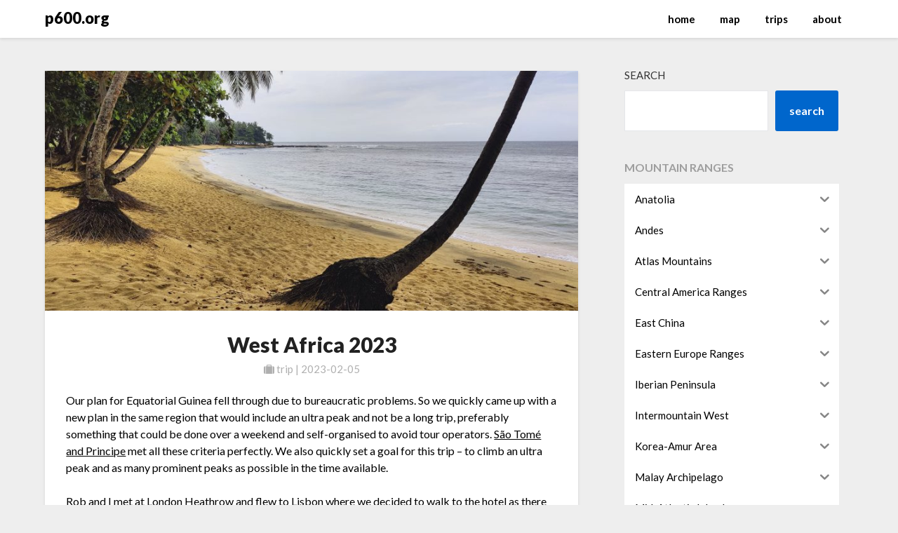

--- FILE ---
content_type: text/html; charset=UTF-8
request_url: https://p600.org/west-africa-2023/
body_size: 35241
content:
<!doctype html>
<html lang="en-US">
<head><style>img.lazy{min-height:1px}</style><link href="https://p600.org/wp-content/plugins/w3-total-cache/pub/js/lazyload.min.js" as="script">
	<meta charset="UTF-8">
	<meta name="viewport" content="width=device-width, initial-scale=1">
	<link rel="profile" href="https://gmpg.org/xfn/11">
	<meta name='robots' content='index, follow, max-image-preview:large, max-snippet:-1, max-video-preview:-1' />

	<!-- This site is optimized with the Yoast SEO plugin v25.7 - https://yoast.com/wordpress/plugins/seo/ -->
	<title>West Africa 2023 - p600.org</title>
	<link rel="canonical" href="https://p600.org/west-africa-2023/" />
	<meta property="og:locale" content="en_US" />
	<meta property="og:type" content="article" />
	<meta property="og:title" content="West Africa 2023 - p600.org" />
	<meta property="og:description" content="Our plan for Equatorial Guinea fell through due to bureaucratic problems. So we quickly came up with a new plan in the same region that would include an ultra peak and not be a long trip, preferably something that could be done over a weekend and self-organised to avoid tour operators. São Tomé and Principe..." />
	<meta property="og:url" content="https://p600.org/west-africa-2023/" />
	<meta property="og:site_name" content="p600.org" />
	<meta property="article:published_time" content="2023-02-05T20:00:00+00:00" />
	<meta property="article:modified_time" content="2023-03-12T19:50:41+00:00" />
	<meta property="og:image" content="https://p600.org/wp-content/uploads/2023/02/IMG20230204115623-scaled.jpg" />
	<meta property="og:image:width" content="2560" />
	<meta property="og:image:height" content="1152" />
	<meta property="og:image:type" content="image/jpeg" />
	<meta name="author" content="deividasv" />
	<meta name="twitter:card" content="summary_large_image" />
	<meta name="twitter:label1" content="Written by" />
	<meta name="twitter:data1" content="deividasv" />
	<meta name="twitter:label2" content="Est. reading time" />
	<meta name="twitter:data2" content="4 minutes" />
	<script type="application/ld+json" class="yoast-schema-graph">{"@context":"https://schema.org","@graph":[{"@type":"WebPage","@id":"https://p600.org/west-africa-2023/","url":"https://p600.org/west-africa-2023/","name":"West Africa 2023 - p600.org","isPartOf":{"@id":"https://p600.org/#website"},"primaryImageOfPage":{"@id":"https://p600.org/west-africa-2023/#primaryimage"},"image":{"@id":"https://p600.org/west-africa-2023/#primaryimage"},"thumbnailUrl":"https://p600.org/wp-content/uploads/2023/02/IMG20230204115623-scaled.jpg","datePublished":"2023-02-05T20:00:00+00:00","dateModified":"2023-03-12T19:50:41+00:00","author":{"@id":"https://p600.org/#/schema/person/1fcf1618b40c589d1813ab1335adac45"},"breadcrumb":{"@id":"https://p600.org/west-africa-2023/#breadcrumb"},"inLanguage":"en-US","potentialAction":[{"@type":"ReadAction","target":["https://p600.org/west-africa-2023/"]}]},{"@type":"ImageObject","inLanguage":"en-US","@id":"https://p600.org/west-africa-2023/#primaryimage","url":"https://p600.org/wp-content/uploads/2023/02/IMG20230204115623-scaled.jpg","contentUrl":"https://p600.org/wp-content/uploads/2023/02/IMG20230204115623-scaled.jpg","width":2560,"height":1152},{"@type":"BreadcrumbList","@id":"https://p600.org/west-africa-2023/#breadcrumb","itemListElement":[{"@type":"ListItem","position":1,"name":"Home","item":"https://p600.org/"},{"@type":"ListItem","position":2,"name":"West Africa 2023"}]},{"@type":"WebSite","@id":"https://p600.org/#website","url":"https://p600.org/","name":"p600.org","description":"done, next one","potentialAction":[{"@type":"SearchAction","target":{"@type":"EntryPoint","urlTemplate":"https://p600.org/?s={search_term_string}"},"query-input":{"@type":"PropertyValueSpecification","valueRequired":true,"valueName":"search_term_string"}}],"inLanguage":"en-US"},{"@type":"Person","@id":"https://p600.org/#/schema/person/1fcf1618b40c589d1813ab1335adac45","name":"deividasv","image":{"@type":"ImageObject","inLanguage":"en-US","@id":"https://p600.org/#/schema/person/image/","url":"https://secure.gravatar.com/avatar/b974a5d70436c3efd5f0ea95957b89a7572599209a1e96bb40be3c6f700704ae?s=96&d=mm&r=g","contentUrl":"https://secure.gravatar.com/avatar/b974a5d70436c3efd5f0ea95957b89a7572599209a1e96bb40be3c6f700704ae?s=96&d=mm&r=g","caption":"deividasv"},"sameAs":["http://story.epocha.net"],"url":"https://p600.org/author/deividasv/"}]}</script>
	<!-- / Yoast SEO plugin. -->


<link rel='dns-prefetch' href='//www.googletagmanager.com' />
<link rel='dns-prefetch' href='//cdnjs.cloudflare.com' />
<link rel='dns-prefetch' href='//fonts.googleapis.com' />
<link rel='dns-prefetch' href='//pagead2.googlesyndication.com' />
<link rel="alternate" type="application/rss+xml" title="p600.org &raquo; Feed" href="https://p600.org/feed/" />
<link rel="alternate" type="application/rss+xml" title="p600.org &raquo; Comments Feed" href="https://p600.org/comments/feed/" />
<link rel="alternate" type="application/rss+xml" title="p600.org &raquo; West Africa 2023 Comments Feed" href="https://p600.org/west-africa-2023/feed/" />
<link rel="alternate" title="oEmbed (JSON)" type="application/json+oembed" href="https://p600.org/wp-json/oembed/1.0/embed?url=https%3A%2F%2Fp600.org%2Fwest-africa-2023%2F" />
<link rel="alternate" title="oEmbed (XML)" type="text/xml+oembed" href="https://p600.org/wp-json/oembed/1.0/embed?url=https%3A%2F%2Fp600.org%2Fwest-africa-2023%2F&#038;format=xml" />
<style id='wp-img-auto-sizes-contain-inline-css' type='text/css'>
img:is([sizes=auto i],[sizes^="auto," i]){contain-intrinsic-size:3000px 1500px}
/*# sourceURL=wp-img-auto-sizes-contain-inline-css */
</style>
<link rel='stylesheet' id='jvm-rich-text-icons-icon-font-css-css' href='https://cdnjs.cloudflare.com/ajax/libs/font-awesome/6.2.0/css/all.min.css?ver=992fc908e2ae4ca39f9d2924af25f132' type='text/css' media='all' />
<style id='wp-emoji-styles-inline-css' type='text/css'>

	img.wp-smiley, img.emoji {
		display: inline !important;
		border: none !important;
		box-shadow: none !important;
		height: 1em !important;
		width: 1em !important;
		margin: 0 0.07em !important;
		vertical-align: -0.1em !important;
		background: none !important;
		padding: 0 !important;
	}
/*# sourceURL=wp-emoji-styles-inline-css */
</style>
<link rel='stylesheet' id='wp-block-library-css' href='https://p600.org/wp-includes/css/dist/block-library/style.min.css?ver=992fc908e2ae4ca39f9d2924af25f132' type='text/css' media='all' />
<style id='wp-block-gallery-inline-css' type='text/css'>
.blocks-gallery-grid:not(.has-nested-images),.wp-block-gallery:not(.has-nested-images){display:flex;flex-wrap:wrap;list-style-type:none;margin:0;padding:0}.blocks-gallery-grid:not(.has-nested-images) .blocks-gallery-image,.blocks-gallery-grid:not(.has-nested-images) .blocks-gallery-item,.wp-block-gallery:not(.has-nested-images) .blocks-gallery-image,.wp-block-gallery:not(.has-nested-images) .blocks-gallery-item{display:flex;flex-direction:column;flex-grow:1;justify-content:center;margin:0 1em 1em 0;position:relative;width:calc(50% - 1em)}.blocks-gallery-grid:not(.has-nested-images) .blocks-gallery-image:nth-of-type(2n),.blocks-gallery-grid:not(.has-nested-images) .blocks-gallery-item:nth-of-type(2n),.wp-block-gallery:not(.has-nested-images) .blocks-gallery-image:nth-of-type(2n),.wp-block-gallery:not(.has-nested-images) .blocks-gallery-item:nth-of-type(2n){margin-right:0}.blocks-gallery-grid:not(.has-nested-images) .blocks-gallery-image figure,.blocks-gallery-grid:not(.has-nested-images) .blocks-gallery-item figure,.wp-block-gallery:not(.has-nested-images) .blocks-gallery-image figure,.wp-block-gallery:not(.has-nested-images) .blocks-gallery-item figure{align-items:flex-end;display:flex;height:100%;justify-content:flex-start;margin:0}.blocks-gallery-grid:not(.has-nested-images) .blocks-gallery-image img,.blocks-gallery-grid:not(.has-nested-images) .blocks-gallery-item img,.wp-block-gallery:not(.has-nested-images) .blocks-gallery-image img,.wp-block-gallery:not(.has-nested-images) .blocks-gallery-item img{display:block;height:auto;max-width:100%;width:auto}.blocks-gallery-grid:not(.has-nested-images) .blocks-gallery-image figcaption,.blocks-gallery-grid:not(.has-nested-images) .blocks-gallery-item figcaption,.wp-block-gallery:not(.has-nested-images) .blocks-gallery-image figcaption,.wp-block-gallery:not(.has-nested-images) .blocks-gallery-item figcaption{background:linear-gradient(0deg,#000000b3,#0000004d 70%,#0000);bottom:0;box-sizing:border-box;color:#fff;font-size:.8em;margin:0;max-height:100%;overflow:auto;padding:3em .77em .7em;position:absolute;text-align:center;width:100%;z-index:2}.blocks-gallery-grid:not(.has-nested-images) .blocks-gallery-image figcaption img,.blocks-gallery-grid:not(.has-nested-images) .blocks-gallery-item figcaption img,.wp-block-gallery:not(.has-nested-images) .blocks-gallery-image figcaption img,.wp-block-gallery:not(.has-nested-images) .blocks-gallery-item figcaption img{display:inline}.blocks-gallery-grid:not(.has-nested-images) figcaption,.wp-block-gallery:not(.has-nested-images) figcaption{flex-grow:1}.blocks-gallery-grid:not(.has-nested-images).is-cropped .blocks-gallery-image a,.blocks-gallery-grid:not(.has-nested-images).is-cropped .blocks-gallery-image img,.blocks-gallery-grid:not(.has-nested-images).is-cropped .blocks-gallery-item a,.blocks-gallery-grid:not(.has-nested-images).is-cropped .blocks-gallery-item img,.wp-block-gallery:not(.has-nested-images).is-cropped .blocks-gallery-image a,.wp-block-gallery:not(.has-nested-images).is-cropped .blocks-gallery-image img,.wp-block-gallery:not(.has-nested-images).is-cropped .blocks-gallery-item a,.wp-block-gallery:not(.has-nested-images).is-cropped .blocks-gallery-item img{flex:1;height:100%;object-fit:cover;width:100%}.blocks-gallery-grid:not(.has-nested-images).columns-1 .blocks-gallery-image,.blocks-gallery-grid:not(.has-nested-images).columns-1 .blocks-gallery-item,.wp-block-gallery:not(.has-nested-images).columns-1 .blocks-gallery-image,.wp-block-gallery:not(.has-nested-images).columns-1 .blocks-gallery-item{margin-right:0;width:100%}@media (min-width:600px){.blocks-gallery-grid:not(.has-nested-images).columns-3 .blocks-gallery-image,.blocks-gallery-grid:not(.has-nested-images).columns-3 .blocks-gallery-item,.wp-block-gallery:not(.has-nested-images).columns-3 .blocks-gallery-image,.wp-block-gallery:not(.has-nested-images).columns-3 .blocks-gallery-item{margin-right:1em;width:calc(33.33333% - .66667em)}.blocks-gallery-grid:not(.has-nested-images).columns-4 .blocks-gallery-image,.blocks-gallery-grid:not(.has-nested-images).columns-4 .blocks-gallery-item,.wp-block-gallery:not(.has-nested-images).columns-4 .blocks-gallery-image,.wp-block-gallery:not(.has-nested-images).columns-4 .blocks-gallery-item{margin-right:1em;width:calc(25% - .75em)}.blocks-gallery-grid:not(.has-nested-images).columns-5 .blocks-gallery-image,.blocks-gallery-grid:not(.has-nested-images).columns-5 .blocks-gallery-item,.wp-block-gallery:not(.has-nested-images).columns-5 .blocks-gallery-image,.wp-block-gallery:not(.has-nested-images).columns-5 .blocks-gallery-item{margin-right:1em;width:calc(20% - .8em)}.blocks-gallery-grid:not(.has-nested-images).columns-6 .blocks-gallery-image,.blocks-gallery-grid:not(.has-nested-images).columns-6 .blocks-gallery-item,.wp-block-gallery:not(.has-nested-images).columns-6 .blocks-gallery-image,.wp-block-gallery:not(.has-nested-images).columns-6 .blocks-gallery-item{margin-right:1em;width:calc(16.66667% - .83333em)}.blocks-gallery-grid:not(.has-nested-images).columns-7 .blocks-gallery-image,.blocks-gallery-grid:not(.has-nested-images).columns-7 .blocks-gallery-item,.wp-block-gallery:not(.has-nested-images).columns-7 .blocks-gallery-image,.wp-block-gallery:not(.has-nested-images).columns-7 .blocks-gallery-item{margin-right:1em;width:calc(14.28571% - .85714em)}.blocks-gallery-grid:not(.has-nested-images).columns-8 .blocks-gallery-image,.blocks-gallery-grid:not(.has-nested-images).columns-8 .blocks-gallery-item,.wp-block-gallery:not(.has-nested-images).columns-8 .blocks-gallery-image,.wp-block-gallery:not(.has-nested-images).columns-8 .blocks-gallery-item{margin-right:1em;width:calc(12.5% - .875em)}.blocks-gallery-grid:not(.has-nested-images).columns-1 .blocks-gallery-image:nth-of-type(1n),.blocks-gallery-grid:not(.has-nested-images).columns-1 .blocks-gallery-item:nth-of-type(1n),.blocks-gallery-grid:not(.has-nested-images).columns-2 .blocks-gallery-image:nth-of-type(2n),.blocks-gallery-grid:not(.has-nested-images).columns-2 .blocks-gallery-item:nth-of-type(2n),.blocks-gallery-grid:not(.has-nested-images).columns-3 .blocks-gallery-image:nth-of-type(3n),.blocks-gallery-grid:not(.has-nested-images).columns-3 .blocks-gallery-item:nth-of-type(3n),.blocks-gallery-grid:not(.has-nested-images).columns-4 .blocks-gallery-image:nth-of-type(4n),.blocks-gallery-grid:not(.has-nested-images).columns-4 .blocks-gallery-item:nth-of-type(4n),.blocks-gallery-grid:not(.has-nested-images).columns-5 .blocks-gallery-image:nth-of-type(5n),.blocks-gallery-grid:not(.has-nested-images).columns-5 .blocks-gallery-item:nth-of-type(5n),.blocks-gallery-grid:not(.has-nested-images).columns-6 .blocks-gallery-image:nth-of-type(6n),.blocks-gallery-grid:not(.has-nested-images).columns-6 .blocks-gallery-item:nth-of-type(6n),.blocks-gallery-grid:not(.has-nested-images).columns-7 .blocks-gallery-image:nth-of-type(7n),.blocks-gallery-grid:not(.has-nested-images).columns-7 .blocks-gallery-item:nth-of-type(7n),.blocks-gallery-grid:not(.has-nested-images).columns-8 .blocks-gallery-image:nth-of-type(8n),.blocks-gallery-grid:not(.has-nested-images).columns-8 .blocks-gallery-item:nth-of-type(8n),.wp-block-gallery:not(.has-nested-images).columns-1 .blocks-gallery-image:nth-of-type(1n),.wp-block-gallery:not(.has-nested-images).columns-1 .blocks-gallery-item:nth-of-type(1n),.wp-block-gallery:not(.has-nested-images).columns-2 .blocks-gallery-image:nth-of-type(2n),.wp-block-gallery:not(.has-nested-images).columns-2 .blocks-gallery-item:nth-of-type(2n),.wp-block-gallery:not(.has-nested-images).columns-3 .blocks-gallery-image:nth-of-type(3n),.wp-block-gallery:not(.has-nested-images).columns-3 .blocks-gallery-item:nth-of-type(3n),.wp-block-gallery:not(.has-nested-images).columns-4 .blocks-gallery-image:nth-of-type(4n),.wp-block-gallery:not(.has-nested-images).columns-4 .blocks-gallery-item:nth-of-type(4n),.wp-block-gallery:not(.has-nested-images).columns-5 .blocks-gallery-image:nth-of-type(5n),.wp-block-gallery:not(.has-nested-images).columns-5 .blocks-gallery-item:nth-of-type(5n),.wp-block-gallery:not(.has-nested-images).columns-6 .blocks-gallery-image:nth-of-type(6n),.wp-block-gallery:not(.has-nested-images).columns-6 .blocks-gallery-item:nth-of-type(6n),.wp-block-gallery:not(.has-nested-images).columns-7 .blocks-gallery-image:nth-of-type(7n),.wp-block-gallery:not(.has-nested-images).columns-7 .blocks-gallery-item:nth-of-type(7n),.wp-block-gallery:not(.has-nested-images).columns-8 .blocks-gallery-image:nth-of-type(8n),.wp-block-gallery:not(.has-nested-images).columns-8 .blocks-gallery-item:nth-of-type(8n){margin-right:0}}.blocks-gallery-grid:not(.has-nested-images) .blocks-gallery-image:last-child,.blocks-gallery-grid:not(.has-nested-images) .blocks-gallery-item:last-child,.wp-block-gallery:not(.has-nested-images) .blocks-gallery-image:last-child,.wp-block-gallery:not(.has-nested-images) .blocks-gallery-item:last-child{margin-right:0}.blocks-gallery-grid:not(.has-nested-images).alignleft,.blocks-gallery-grid:not(.has-nested-images).alignright,.wp-block-gallery:not(.has-nested-images).alignleft,.wp-block-gallery:not(.has-nested-images).alignright{max-width:420px;width:100%}.blocks-gallery-grid:not(.has-nested-images).aligncenter .blocks-gallery-item figure,.wp-block-gallery:not(.has-nested-images).aligncenter .blocks-gallery-item figure{justify-content:center}.wp-block-gallery:not(.is-cropped) .blocks-gallery-item{align-self:flex-start}figure.wp-block-gallery.has-nested-images{align-items:normal}.wp-block-gallery.has-nested-images figure.wp-block-image:not(#individual-image){margin:0;width:calc(50% - var(--wp--style--unstable-gallery-gap, 16px)/2)}.wp-block-gallery.has-nested-images figure.wp-block-image{box-sizing:border-box;display:flex;flex-direction:column;flex-grow:1;justify-content:center;max-width:100%;position:relative}.wp-block-gallery.has-nested-images figure.wp-block-image>a,.wp-block-gallery.has-nested-images figure.wp-block-image>div{flex-direction:column;flex-grow:1;margin:0}.wp-block-gallery.has-nested-images figure.wp-block-image img{display:block;height:auto;max-width:100%!important;width:auto}.wp-block-gallery.has-nested-images figure.wp-block-image figcaption,.wp-block-gallery.has-nested-images figure.wp-block-image:has(figcaption):before{bottom:0;left:0;max-height:100%;position:absolute;right:0}.wp-block-gallery.has-nested-images figure.wp-block-image:has(figcaption):before{backdrop-filter:blur(3px);content:"";height:100%;-webkit-mask-image:linear-gradient(0deg,#000 20%,#0000);mask-image:linear-gradient(0deg,#000 20%,#0000);max-height:40%;pointer-events:none}.wp-block-gallery.has-nested-images figure.wp-block-image figcaption{box-sizing:border-box;color:#fff;font-size:13px;margin:0;overflow:auto;padding:1em;text-align:center;text-shadow:0 0 1.5px #000}.wp-block-gallery.has-nested-images figure.wp-block-image figcaption::-webkit-scrollbar{height:12px;width:12px}.wp-block-gallery.has-nested-images figure.wp-block-image figcaption::-webkit-scrollbar-track{background-color:initial}.wp-block-gallery.has-nested-images figure.wp-block-image figcaption::-webkit-scrollbar-thumb{background-clip:padding-box;background-color:initial;border:3px solid #0000;border-radius:8px}.wp-block-gallery.has-nested-images figure.wp-block-image figcaption:focus-within::-webkit-scrollbar-thumb,.wp-block-gallery.has-nested-images figure.wp-block-image figcaption:focus::-webkit-scrollbar-thumb,.wp-block-gallery.has-nested-images figure.wp-block-image figcaption:hover::-webkit-scrollbar-thumb{background-color:#fffc}.wp-block-gallery.has-nested-images figure.wp-block-image figcaption{scrollbar-color:#0000 #0000;scrollbar-gutter:stable both-edges;scrollbar-width:thin}.wp-block-gallery.has-nested-images figure.wp-block-image figcaption:focus,.wp-block-gallery.has-nested-images figure.wp-block-image figcaption:focus-within,.wp-block-gallery.has-nested-images figure.wp-block-image figcaption:hover{scrollbar-color:#fffc #0000}.wp-block-gallery.has-nested-images figure.wp-block-image figcaption{will-change:transform}@media (hover:none){.wp-block-gallery.has-nested-images figure.wp-block-image figcaption{scrollbar-color:#fffc #0000}}.wp-block-gallery.has-nested-images figure.wp-block-image figcaption{background:linear-gradient(0deg,#0006,#0000)}.wp-block-gallery.has-nested-images figure.wp-block-image figcaption img{display:inline}.wp-block-gallery.has-nested-images figure.wp-block-image figcaption a{color:inherit}.wp-block-gallery.has-nested-images figure.wp-block-image.has-custom-border img{box-sizing:border-box}.wp-block-gallery.has-nested-images figure.wp-block-image.has-custom-border>a,.wp-block-gallery.has-nested-images figure.wp-block-image.has-custom-border>div,.wp-block-gallery.has-nested-images figure.wp-block-image.is-style-rounded>a,.wp-block-gallery.has-nested-images figure.wp-block-image.is-style-rounded>div{flex:1 1 auto}.wp-block-gallery.has-nested-images figure.wp-block-image.has-custom-border figcaption,.wp-block-gallery.has-nested-images figure.wp-block-image.is-style-rounded figcaption{background:none;color:inherit;flex:initial;margin:0;padding:10px 10px 9px;position:relative;text-shadow:none}.wp-block-gallery.has-nested-images figure.wp-block-image.has-custom-border:before,.wp-block-gallery.has-nested-images figure.wp-block-image.is-style-rounded:before{content:none}.wp-block-gallery.has-nested-images figcaption{flex-basis:100%;flex-grow:1;text-align:center}.wp-block-gallery.has-nested-images:not(.is-cropped) figure.wp-block-image:not(#individual-image){margin-bottom:auto;margin-top:0}.wp-block-gallery.has-nested-images.is-cropped figure.wp-block-image:not(#individual-image){align-self:inherit}.wp-block-gallery.has-nested-images.is-cropped figure.wp-block-image:not(#individual-image)>a,.wp-block-gallery.has-nested-images.is-cropped figure.wp-block-image:not(#individual-image)>div:not(.components-drop-zone){display:flex}.wp-block-gallery.has-nested-images.is-cropped figure.wp-block-image:not(#individual-image) a,.wp-block-gallery.has-nested-images.is-cropped figure.wp-block-image:not(#individual-image) img{flex:1 0 0%;height:100%;object-fit:cover;width:100%}.wp-block-gallery.has-nested-images.columns-1 figure.wp-block-image:not(#individual-image){width:100%}@media (min-width:600px){.wp-block-gallery.has-nested-images.columns-3 figure.wp-block-image:not(#individual-image){width:calc(33.33333% - var(--wp--style--unstable-gallery-gap, 16px)*.66667)}.wp-block-gallery.has-nested-images.columns-4 figure.wp-block-image:not(#individual-image){width:calc(25% - var(--wp--style--unstable-gallery-gap, 16px)*.75)}.wp-block-gallery.has-nested-images.columns-5 figure.wp-block-image:not(#individual-image){width:calc(20% - var(--wp--style--unstable-gallery-gap, 16px)*.8)}.wp-block-gallery.has-nested-images.columns-6 figure.wp-block-image:not(#individual-image){width:calc(16.66667% - var(--wp--style--unstable-gallery-gap, 16px)*.83333)}.wp-block-gallery.has-nested-images.columns-7 figure.wp-block-image:not(#individual-image){width:calc(14.28571% - var(--wp--style--unstable-gallery-gap, 16px)*.85714)}.wp-block-gallery.has-nested-images.columns-8 figure.wp-block-image:not(#individual-image){width:calc(12.5% - var(--wp--style--unstable-gallery-gap, 16px)*.875)}.wp-block-gallery.has-nested-images.columns-default figure.wp-block-image:not(#individual-image){width:calc(33.33% - var(--wp--style--unstable-gallery-gap, 16px)*.66667)}.wp-block-gallery.has-nested-images.columns-default figure.wp-block-image:not(#individual-image):first-child:nth-last-child(2),.wp-block-gallery.has-nested-images.columns-default figure.wp-block-image:not(#individual-image):first-child:nth-last-child(2)~figure.wp-block-image:not(#individual-image){width:calc(50% - var(--wp--style--unstable-gallery-gap, 16px)*.5)}.wp-block-gallery.has-nested-images.columns-default figure.wp-block-image:not(#individual-image):first-child:last-child{width:100%}}.wp-block-gallery.has-nested-images.alignleft,.wp-block-gallery.has-nested-images.alignright{max-width:420px;width:100%}.wp-block-gallery.has-nested-images.aligncenter{justify-content:center}
/*# sourceURL=https://p600.org/wp-includes/blocks/gallery/style.min.css */
</style>
<style id='wp-block-image-inline-css' type='text/css'>
.wp-block-image>a,.wp-block-image>figure>a{display:inline-block}.wp-block-image img{box-sizing:border-box;height:auto;max-width:100%;vertical-align:bottom}@media not (prefers-reduced-motion){.wp-block-image img.hide{visibility:hidden}.wp-block-image img.show{animation:show-content-image .4s}}.wp-block-image[style*=border-radius] img,.wp-block-image[style*=border-radius]>a{border-radius:inherit}.wp-block-image.has-custom-border img{box-sizing:border-box}.wp-block-image.aligncenter{text-align:center}.wp-block-image.alignfull>a,.wp-block-image.alignwide>a{width:100%}.wp-block-image.alignfull img,.wp-block-image.alignwide img{height:auto;width:100%}.wp-block-image .aligncenter,.wp-block-image .alignleft,.wp-block-image .alignright,.wp-block-image.aligncenter,.wp-block-image.alignleft,.wp-block-image.alignright{display:table}.wp-block-image .aligncenter>figcaption,.wp-block-image .alignleft>figcaption,.wp-block-image .alignright>figcaption,.wp-block-image.aligncenter>figcaption,.wp-block-image.alignleft>figcaption,.wp-block-image.alignright>figcaption{caption-side:bottom;display:table-caption}.wp-block-image .alignleft{float:left;margin:.5em 1em .5em 0}.wp-block-image .alignright{float:right;margin:.5em 0 .5em 1em}.wp-block-image .aligncenter{margin-left:auto;margin-right:auto}.wp-block-image :where(figcaption){margin-bottom:1em;margin-top:.5em}.wp-block-image.is-style-circle-mask img{border-radius:9999px}@supports ((-webkit-mask-image:none) or (mask-image:none)) or (-webkit-mask-image:none){.wp-block-image.is-style-circle-mask img{border-radius:0;-webkit-mask-image:url('data:image/svg+xml;utf8,<svg viewBox="0 0 100 100" xmlns="http://www.w3.org/2000/svg"><circle cx="50" cy="50" r="50"/></svg>');mask-image:url('data:image/svg+xml;utf8,<svg viewBox="0 0 100 100" xmlns="http://www.w3.org/2000/svg"><circle cx="50" cy="50" r="50"/></svg>');mask-mode:alpha;-webkit-mask-position:center;mask-position:center;-webkit-mask-repeat:no-repeat;mask-repeat:no-repeat;-webkit-mask-size:contain;mask-size:contain}}:root :where(.wp-block-image.is-style-rounded img,.wp-block-image .is-style-rounded img){border-radius:9999px}.wp-block-image figure{margin:0}.wp-lightbox-container{display:flex;flex-direction:column;position:relative}.wp-lightbox-container img{cursor:zoom-in}.wp-lightbox-container img:hover+button{opacity:1}.wp-lightbox-container button{align-items:center;backdrop-filter:blur(16px) saturate(180%);background-color:#5a5a5a40;border:none;border-radius:4px;cursor:zoom-in;display:flex;height:20px;justify-content:center;opacity:0;padding:0;position:absolute;right:16px;text-align:center;top:16px;width:20px;z-index:100}@media not (prefers-reduced-motion){.wp-lightbox-container button{transition:opacity .2s ease}}.wp-lightbox-container button:focus-visible{outline:3px auto #5a5a5a40;outline:3px auto -webkit-focus-ring-color;outline-offset:3px}.wp-lightbox-container button:hover{cursor:pointer;opacity:1}.wp-lightbox-container button:focus{opacity:1}.wp-lightbox-container button:focus,.wp-lightbox-container button:hover,.wp-lightbox-container button:not(:hover):not(:active):not(.has-background){background-color:#5a5a5a40;border:none}.wp-lightbox-overlay{box-sizing:border-box;cursor:zoom-out;height:100vh;left:0;overflow:hidden;position:fixed;top:0;visibility:hidden;width:100%;z-index:100000}.wp-lightbox-overlay .close-button{align-items:center;cursor:pointer;display:flex;justify-content:center;min-height:40px;min-width:40px;padding:0;position:absolute;right:calc(env(safe-area-inset-right) + 16px);top:calc(env(safe-area-inset-top) + 16px);z-index:5000000}.wp-lightbox-overlay .close-button:focus,.wp-lightbox-overlay .close-button:hover,.wp-lightbox-overlay .close-button:not(:hover):not(:active):not(.has-background){background:none;border:none}.wp-lightbox-overlay .lightbox-image-container{height:var(--wp--lightbox-container-height);left:50%;overflow:hidden;position:absolute;top:50%;transform:translate(-50%,-50%);transform-origin:top left;width:var(--wp--lightbox-container-width);z-index:9999999999}.wp-lightbox-overlay .wp-block-image{align-items:center;box-sizing:border-box;display:flex;height:100%;justify-content:center;margin:0;position:relative;transform-origin:0 0;width:100%;z-index:3000000}.wp-lightbox-overlay .wp-block-image img{height:var(--wp--lightbox-image-height);min-height:var(--wp--lightbox-image-height);min-width:var(--wp--lightbox-image-width);width:var(--wp--lightbox-image-width)}.wp-lightbox-overlay .wp-block-image figcaption{display:none}.wp-lightbox-overlay button{background:none;border:none}.wp-lightbox-overlay .scrim{background-color:#fff;height:100%;opacity:.9;position:absolute;width:100%;z-index:2000000}.wp-lightbox-overlay.active{visibility:visible}@media not (prefers-reduced-motion){.wp-lightbox-overlay.active{animation:turn-on-visibility .25s both}.wp-lightbox-overlay.active img{animation:turn-on-visibility .35s both}.wp-lightbox-overlay.show-closing-animation:not(.active){animation:turn-off-visibility .35s both}.wp-lightbox-overlay.show-closing-animation:not(.active) img{animation:turn-off-visibility .25s both}.wp-lightbox-overlay.zoom.active{animation:none;opacity:1;visibility:visible}.wp-lightbox-overlay.zoom.active .lightbox-image-container{animation:lightbox-zoom-in .4s}.wp-lightbox-overlay.zoom.active .lightbox-image-container img{animation:none}.wp-lightbox-overlay.zoom.active .scrim{animation:turn-on-visibility .4s forwards}.wp-lightbox-overlay.zoom.show-closing-animation:not(.active){animation:none}.wp-lightbox-overlay.zoom.show-closing-animation:not(.active) .lightbox-image-container{animation:lightbox-zoom-out .4s}.wp-lightbox-overlay.zoom.show-closing-animation:not(.active) .lightbox-image-container img{animation:none}.wp-lightbox-overlay.zoom.show-closing-animation:not(.active) .scrim{animation:turn-off-visibility .4s forwards}}@keyframes show-content-image{0%{visibility:hidden}99%{visibility:hidden}to{visibility:visible}}@keyframes turn-on-visibility{0%{opacity:0}to{opacity:1}}@keyframes turn-off-visibility{0%{opacity:1;visibility:visible}99%{opacity:0;visibility:visible}to{opacity:0;visibility:hidden}}@keyframes lightbox-zoom-in{0%{transform:translate(calc((-100vw + var(--wp--lightbox-scrollbar-width))/2 + var(--wp--lightbox-initial-left-position)),calc(-50vh + var(--wp--lightbox-initial-top-position))) scale(var(--wp--lightbox-scale))}to{transform:translate(-50%,-50%) scale(1)}}@keyframes lightbox-zoom-out{0%{transform:translate(-50%,-50%) scale(1);visibility:visible}99%{visibility:visible}to{transform:translate(calc((-100vw + var(--wp--lightbox-scrollbar-width))/2 + var(--wp--lightbox-initial-left-position)),calc(-50vh + var(--wp--lightbox-initial-top-position))) scale(var(--wp--lightbox-scale));visibility:hidden}}
/*# sourceURL=https://p600.org/wp-includes/blocks/image/style.min.css */
</style>
<style id='wp-block-post-featured-image-inline-css' type='text/css'>
.wp-block-post-featured-image{margin-left:0;margin-right:0}.wp-block-post-featured-image a{display:block;height:100%}.wp-block-post-featured-image :where(img){box-sizing:border-box;height:auto;max-width:100%;vertical-align:bottom;width:100%}.wp-block-post-featured-image.alignfull img,.wp-block-post-featured-image.alignwide img{width:100%}.wp-block-post-featured-image .wp-block-post-featured-image__overlay.has-background-dim{background-color:#000;inset:0;position:absolute}.wp-block-post-featured-image{position:relative}.wp-block-post-featured-image .wp-block-post-featured-image__overlay.has-background-gradient{background-color:initial}.wp-block-post-featured-image .wp-block-post-featured-image__overlay.has-background-dim-0{opacity:0}.wp-block-post-featured-image .wp-block-post-featured-image__overlay.has-background-dim-10{opacity:.1}.wp-block-post-featured-image .wp-block-post-featured-image__overlay.has-background-dim-20{opacity:.2}.wp-block-post-featured-image .wp-block-post-featured-image__overlay.has-background-dim-30{opacity:.3}.wp-block-post-featured-image .wp-block-post-featured-image__overlay.has-background-dim-40{opacity:.4}.wp-block-post-featured-image .wp-block-post-featured-image__overlay.has-background-dim-50{opacity:.5}.wp-block-post-featured-image .wp-block-post-featured-image__overlay.has-background-dim-60{opacity:.6}.wp-block-post-featured-image .wp-block-post-featured-image__overlay.has-background-dim-70{opacity:.7}.wp-block-post-featured-image .wp-block-post-featured-image__overlay.has-background-dim-80{opacity:.8}.wp-block-post-featured-image .wp-block-post-featured-image__overlay.has-background-dim-90{opacity:.9}.wp-block-post-featured-image .wp-block-post-featured-image__overlay.has-background-dim-100{opacity:1}.wp-block-post-featured-image:where(.alignleft,.alignright){width:100%}
/*# sourceURL=https://p600.org/wp-includes/blocks/post-featured-image/style.min.css */
</style>
<style id='wp-block-post-template-inline-css' type='text/css'>
.wp-block-post-template{box-sizing:border-box;list-style:none;margin-bottom:0;margin-top:0;max-width:100%;padding:0}.wp-block-post-template.is-flex-container{display:flex;flex-direction:row;flex-wrap:wrap;gap:1.25em}.wp-block-post-template.is-flex-container>li{margin:0;width:100%}@media (min-width:600px){.wp-block-post-template.is-flex-container.is-flex-container.columns-2>li{width:calc(50% - .625em)}.wp-block-post-template.is-flex-container.is-flex-container.columns-3>li{width:calc(33.33333% - .83333em)}.wp-block-post-template.is-flex-container.is-flex-container.columns-4>li{width:calc(25% - .9375em)}.wp-block-post-template.is-flex-container.is-flex-container.columns-5>li{width:calc(20% - 1em)}.wp-block-post-template.is-flex-container.is-flex-container.columns-6>li{width:calc(16.66667% - 1.04167em)}}@media (max-width:600px){.wp-block-post-template-is-layout-grid.wp-block-post-template-is-layout-grid.wp-block-post-template-is-layout-grid.wp-block-post-template-is-layout-grid{grid-template-columns:1fr}}.wp-block-post-template-is-layout-constrained>li>.alignright,.wp-block-post-template-is-layout-flow>li>.alignright{float:right;margin-inline-end:0;margin-inline-start:2em}.wp-block-post-template-is-layout-constrained>li>.alignleft,.wp-block-post-template-is-layout-flow>li>.alignleft{float:left;margin-inline-end:2em;margin-inline-start:0}.wp-block-post-template-is-layout-constrained>li>.aligncenter,.wp-block-post-template-is-layout-flow>li>.aligncenter{margin-inline-end:auto;margin-inline-start:auto}
/*# sourceURL=https://p600.org/wp-includes/blocks/post-template/style.min.css */
</style>
<style id='wp-block-post-title-inline-css' type='text/css'>
.wp-block-post-title{box-sizing:border-box;word-break:break-word}.wp-block-post-title :where(a){display:inline-block;font-family:inherit;font-size:inherit;font-style:inherit;font-weight:inherit;letter-spacing:inherit;line-height:inherit;text-decoration:inherit}
/*# sourceURL=https://p600.org/wp-includes/blocks/post-title/style.min.css */
</style>
<style id='wp-block-search-inline-css' type='text/css'>
.wp-block-search__button{margin-left:10px;word-break:normal}.wp-block-search__button.has-icon{line-height:0}.wp-block-search__button svg{height:1.25em;min-height:24px;min-width:24px;width:1.25em;fill:currentColor;vertical-align:text-bottom}:where(.wp-block-search__button){border:1px solid #ccc;padding:6px 10px}.wp-block-search__inside-wrapper{display:flex;flex:auto;flex-wrap:nowrap;max-width:100%}.wp-block-search__label{width:100%}.wp-block-search.wp-block-search__button-only .wp-block-search__button{box-sizing:border-box;display:flex;flex-shrink:0;justify-content:center;margin-left:0;max-width:100%}.wp-block-search.wp-block-search__button-only .wp-block-search__inside-wrapper{min-width:0!important;transition-property:width}.wp-block-search.wp-block-search__button-only .wp-block-search__input{flex-basis:100%;transition-duration:.3s}.wp-block-search.wp-block-search__button-only.wp-block-search__searchfield-hidden,.wp-block-search.wp-block-search__button-only.wp-block-search__searchfield-hidden .wp-block-search__inside-wrapper{overflow:hidden}.wp-block-search.wp-block-search__button-only.wp-block-search__searchfield-hidden .wp-block-search__input{border-left-width:0!important;border-right-width:0!important;flex-basis:0;flex-grow:0;margin:0;min-width:0!important;padding-left:0!important;padding-right:0!important;width:0!important}:where(.wp-block-search__input){appearance:none;border:1px solid #949494;flex-grow:1;font-family:inherit;font-size:inherit;font-style:inherit;font-weight:inherit;letter-spacing:inherit;line-height:inherit;margin-left:0;margin-right:0;min-width:3rem;padding:8px;text-decoration:unset!important;text-transform:inherit}:where(.wp-block-search__button-inside .wp-block-search__inside-wrapper){background-color:#fff;border:1px solid #949494;box-sizing:border-box;padding:4px}:where(.wp-block-search__button-inside .wp-block-search__inside-wrapper) .wp-block-search__input{border:none;border-radius:0;padding:0 4px}:where(.wp-block-search__button-inside .wp-block-search__inside-wrapper) .wp-block-search__input:focus{outline:none}:where(.wp-block-search__button-inside .wp-block-search__inside-wrapper) :where(.wp-block-search__button){padding:4px 8px}.wp-block-search.aligncenter .wp-block-search__inside-wrapper{margin:auto}.wp-block[data-align=right] .wp-block-search.wp-block-search__button-only .wp-block-search__inside-wrapper{float:right}
/*# sourceURL=https://p600.org/wp-includes/blocks/search/style.min.css */
</style>
<style id='wp-block-tag-cloud-inline-css' type='text/css'>
.wp-block-tag-cloud{box-sizing:border-box}.wp-block-tag-cloud.aligncenter{justify-content:center;text-align:center}.wp-block-tag-cloud a{display:inline-block;margin-right:5px}.wp-block-tag-cloud span{display:inline-block;margin-left:5px;text-decoration:none}:root :where(.wp-block-tag-cloud.is-style-outline){display:flex;flex-wrap:wrap;gap:1ch}:root :where(.wp-block-tag-cloud.is-style-outline a){border:1px solid;font-size:unset!important;margin-right:0;padding:1ch 2ch;text-decoration:none!important}
/*# sourceURL=https://p600.org/wp-includes/blocks/tag-cloud/style.min.css */
</style>
<style id='wp-block-columns-inline-css' type='text/css'>
.wp-block-columns{box-sizing:border-box;display:flex;flex-wrap:wrap!important}@media (min-width:782px){.wp-block-columns{flex-wrap:nowrap!important}}.wp-block-columns{align-items:normal!important}.wp-block-columns.are-vertically-aligned-top{align-items:flex-start}.wp-block-columns.are-vertically-aligned-center{align-items:center}.wp-block-columns.are-vertically-aligned-bottom{align-items:flex-end}@media (max-width:781px){.wp-block-columns:not(.is-not-stacked-on-mobile)>.wp-block-column{flex-basis:100%!important}}@media (min-width:782px){.wp-block-columns:not(.is-not-stacked-on-mobile)>.wp-block-column{flex-basis:0;flex-grow:1}.wp-block-columns:not(.is-not-stacked-on-mobile)>.wp-block-column[style*=flex-basis]{flex-grow:0}}.wp-block-columns.is-not-stacked-on-mobile{flex-wrap:nowrap!important}.wp-block-columns.is-not-stacked-on-mobile>.wp-block-column{flex-basis:0;flex-grow:1}.wp-block-columns.is-not-stacked-on-mobile>.wp-block-column[style*=flex-basis]{flex-grow:0}:where(.wp-block-columns){margin-bottom:1.75em}:where(.wp-block-columns.has-background){padding:1.25em 2.375em}.wp-block-column{flex-grow:1;min-width:0;overflow-wrap:break-word;word-break:break-word}.wp-block-column.is-vertically-aligned-top{align-self:flex-start}.wp-block-column.is-vertically-aligned-center{align-self:center}.wp-block-column.is-vertically-aligned-bottom{align-self:flex-end}.wp-block-column.is-vertically-aligned-stretch{align-self:stretch}.wp-block-column.is-vertically-aligned-bottom,.wp-block-column.is-vertically-aligned-center,.wp-block-column.is-vertically-aligned-top{width:100%}
/*# sourceURL=https://p600.org/wp-includes/blocks/columns/style.min.css */
</style>
<style id='wp-block-group-inline-css' type='text/css'>
.wp-block-group{box-sizing:border-box}:where(.wp-block-group.wp-block-group-is-layout-constrained){position:relative}
/*# sourceURL=https://p600.org/wp-includes/blocks/group/style.min.css */
</style>
<style id='global-styles-inline-css' type='text/css'>
:root{--wp--preset--aspect-ratio--square: 1;--wp--preset--aspect-ratio--4-3: 4/3;--wp--preset--aspect-ratio--3-4: 3/4;--wp--preset--aspect-ratio--3-2: 3/2;--wp--preset--aspect-ratio--2-3: 2/3;--wp--preset--aspect-ratio--16-9: 16/9;--wp--preset--aspect-ratio--9-16: 9/16;--wp--preset--color--black: #000000;--wp--preset--color--cyan-bluish-gray: #abb8c3;--wp--preset--color--white: #ffffff;--wp--preset--color--pale-pink: #f78da7;--wp--preset--color--vivid-red: #cf2e2e;--wp--preset--color--luminous-vivid-orange: #ff6900;--wp--preset--color--luminous-vivid-amber: #fcb900;--wp--preset--color--light-green-cyan: #7bdcb5;--wp--preset--color--vivid-green-cyan: #00d084;--wp--preset--color--pale-cyan-blue: #8ed1fc;--wp--preset--color--vivid-cyan-blue: #0693e3;--wp--preset--color--vivid-purple: #9b51e0;--wp--preset--gradient--vivid-cyan-blue-to-vivid-purple: linear-gradient(135deg,rgb(6,147,227) 0%,rgb(155,81,224) 100%);--wp--preset--gradient--light-green-cyan-to-vivid-green-cyan: linear-gradient(135deg,rgb(122,220,180) 0%,rgb(0,208,130) 100%);--wp--preset--gradient--luminous-vivid-amber-to-luminous-vivid-orange: linear-gradient(135deg,rgb(252,185,0) 0%,rgb(255,105,0) 100%);--wp--preset--gradient--luminous-vivid-orange-to-vivid-red: linear-gradient(135deg,rgb(255,105,0) 0%,rgb(207,46,46) 100%);--wp--preset--gradient--very-light-gray-to-cyan-bluish-gray: linear-gradient(135deg,rgb(238,238,238) 0%,rgb(169,184,195) 100%);--wp--preset--gradient--cool-to-warm-spectrum: linear-gradient(135deg,rgb(74,234,220) 0%,rgb(151,120,209) 20%,rgb(207,42,186) 40%,rgb(238,44,130) 60%,rgb(251,105,98) 80%,rgb(254,248,76) 100%);--wp--preset--gradient--blush-light-purple: linear-gradient(135deg,rgb(255,206,236) 0%,rgb(152,150,240) 100%);--wp--preset--gradient--blush-bordeaux: linear-gradient(135deg,rgb(254,205,165) 0%,rgb(254,45,45) 50%,rgb(107,0,62) 100%);--wp--preset--gradient--luminous-dusk: linear-gradient(135deg,rgb(255,203,112) 0%,rgb(199,81,192) 50%,rgb(65,88,208) 100%);--wp--preset--gradient--pale-ocean: linear-gradient(135deg,rgb(255,245,203) 0%,rgb(182,227,212) 50%,rgb(51,167,181) 100%);--wp--preset--gradient--electric-grass: linear-gradient(135deg,rgb(202,248,128) 0%,rgb(113,206,126) 100%);--wp--preset--gradient--midnight: linear-gradient(135deg,rgb(2,3,129) 0%,rgb(40,116,252) 100%);--wp--preset--font-size--small: 13px;--wp--preset--font-size--medium: 20px;--wp--preset--font-size--large: 36px;--wp--preset--font-size--x-large: 42px;--wp--preset--spacing--20: 0.44rem;--wp--preset--spacing--30: 0.67rem;--wp--preset--spacing--40: 1rem;--wp--preset--spacing--50: 1.5rem;--wp--preset--spacing--60: 2.25rem;--wp--preset--spacing--70: 3.38rem;--wp--preset--spacing--80: 5.06rem;--wp--preset--shadow--natural: 6px 6px 9px rgba(0, 0, 0, 0.2);--wp--preset--shadow--deep: 12px 12px 50px rgba(0, 0, 0, 0.4);--wp--preset--shadow--sharp: 6px 6px 0px rgba(0, 0, 0, 0.2);--wp--preset--shadow--outlined: 6px 6px 0px -3px rgb(255, 255, 255), 6px 6px rgb(0, 0, 0);--wp--preset--shadow--crisp: 6px 6px 0px rgb(0, 0, 0);}:where(.is-layout-flex){gap: 0.5em;}:where(.is-layout-grid){gap: 0.5em;}body .is-layout-flex{display: flex;}.is-layout-flex{flex-wrap: wrap;align-items: center;}.is-layout-flex > :is(*, div){margin: 0;}body .is-layout-grid{display: grid;}.is-layout-grid > :is(*, div){margin: 0;}:where(.wp-block-columns.is-layout-flex){gap: 2em;}:where(.wp-block-columns.is-layout-grid){gap: 2em;}:where(.wp-block-post-template.is-layout-flex){gap: 1.25em;}:where(.wp-block-post-template.is-layout-grid){gap: 1.25em;}.has-black-color{color: var(--wp--preset--color--black) !important;}.has-cyan-bluish-gray-color{color: var(--wp--preset--color--cyan-bluish-gray) !important;}.has-white-color{color: var(--wp--preset--color--white) !important;}.has-pale-pink-color{color: var(--wp--preset--color--pale-pink) !important;}.has-vivid-red-color{color: var(--wp--preset--color--vivid-red) !important;}.has-luminous-vivid-orange-color{color: var(--wp--preset--color--luminous-vivid-orange) !important;}.has-luminous-vivid-amber-color{color: var(--wp--preset--color--luminous-vivid-amber) !important;}.has-light-green-cyan-color{color: var(--wp--preset--color--light-green-cyan) !important;}.has-vivid-green-cyan-color{color: var(--wp--preset--color--vivid-green-cyan) !important;}.has-pale-cyan-blue-color{color: var(--wp--preset--color--pale-cyan-blue) !important;}.has-vivid-cyan-blue-color{color: var(--wp--preset--color--vivid-cyan-blue) !important;}.has-vivid-purple-color{color: var(--wp--preset--color--vivid-purple) !important;}.has-black-background-color{background-color: var(--wp--preset--color--black) !important;}.has-cyan-bluish-gray-background-color{background-color: var(--wp--preset--color--cyan-bluish-gray) !important;}.has-white-background-color{background-color: var(--wp--preset--color--white) !important;}.has-pale-pink-background-color{background-color: var(--wp--preset--color--pale-pink) !important;}.has-vivid-red-background-color{background-color: var(--wp--preset--color--vivid-red) !important;}.has-luminous-vivid-orange-background-color{background-color: var(--wp--preset--color--luminous-vivid-orange) !important;}.has-luminous-vivid-amber-background-color{background-color: var(--wp--preset--color--luminous-vivid-amber) !important;}.has-light-green-cyan-background-color{background-color: var(--wp--preset--color--light-green-cyan) !important;}.has-vivid-green-cyan-background-color{background-color: var(--wp--preset--color--vivid-green-cyan) !important;}.has-pale-cyan-blue-background-color{background-color: var(--wp--preset--color--pale-cyan-blue) !important;}.has-vivid-cyan-blue-background-color{background-color: var(--wp--preset--color--vivid-cyan-blue) !important;}.has-vivid-purple-background-color{background-color: var(--wp--preset--color--vivid-purple) !important;}.has-black-border-color{border-color: var(--wp--preset--color--black) !important;}.has-cyan-bluish-gray-border-color{border-color: var(--wp--preset--color--cyan-bluish-gray) !important;}.has-white-border-color{border-color: var(--wp--preset--color--white) !important;}.has-pale-pink-border-color{border-color: var(--wp--preset--color--pale-pink) !important;}.has-vivid-red-border-color{border-color: var(--wp--preset--color--vivid-red) !important;}.has-luminous-vivid-orange-border-color{border-color: var(--wp--preset--color--luminous-vivid-orange) !important;}.has-luminous-vivid-amber-border-color{border-color: var(--wp--preset--color--luminous-vivid-amber) !important;}.has-light-green-cyan-border-color{border-color: var(--wp--preset--color--light-green-cyan) !important;}.has-vivid-green-cyan-border-color{border-color: var(--wp--preset--color--vivid-green-cyan) !important;}.has-pale-cyan-blue-border-color{border-color: var(--wp--preset--color--pale-cyan-blue) !important;}.has-vivid-cyan-blue-border-color{border-color: var(--wp--preset--color--vivid-cyan-blue) !important;}.has-vivid-purple-border-color{border-color: var(--wp--preset--color--vivid-purple) !important;}.has-vivid-cyan-blue-to-vivid-purple-gradient-background{background: var(--wp--preset--gradient--vivid-cyan-blue-to-vivid-purple) !important;}.has-light-green-cyan-to-vivid-green-cyan-gradient-background{background: var(--wp--preset--gradient--light-green-cyan-to-vivid-green-cyan) !important;}.has-luminous-vivid-amber-to-luminous-vivid-orange-gradient-background{background: var(--wp--preset--gradient--luminous-vivid-amber-to-luminous-vivid-orange) !important;}.has-luminous-vivid-orange-to-vivid-red-gradient-background{background: var(--wp--preset--gradient--luminous-vivid-orange-to-vivid-red) !important;}.has-very-light-gray-to-cyan-bluish-gray-gradient-background{background: var(--wp--preset--gradient--very-light-gray-to-cyan-bluish-gray) !important;}.has-cool-to-warm-spectrum-gradient-background{background: var(--wp--preset--gradient--cool-to-warm-spectrum) !important;}.has-blush-light-purple-gradient-background{background: var(--wp--preset--gradient--blush-light-purple) !important;}.has-blush-bordeaux-gradient-background{background: var(--wp--preset--gradient--blush-bordeaux) !important;}.has-luminous-dusk-gradient-background{background: var(--wp--preset--gradient--luminous-dusk) !important;}.has-pale-ocean-gradient-background{background: var(--wp--preset--gradient--pale-ocean) !important;}.has-electric-grass-gradient-background{background: var(--wp--preset--gradient--electric-grass) !important;}.has-midnight-gradient-background{background: var(--wp--preset--gradient--midnight) !important;}.has-small-font-size{font-size: var(--wp--preset--font-size--small) !important;}.has-medium-font-size{font-size: var(--wp--preset--font-size--medium) !important;}.has-large-font-size{font-size: var(--wp--preset--font-size--large) !important;}.has-x-large-font-size{font-size: var(--wp--preset--font-size--x-large) !important;}
:where(.wp-block-post-template.is-layout-flex){gap: 1.25em;}:where(.wp-block-post-template.is-layout-grid){gap: 1.25em;}
:where(.wp-block-columns.is-layout-flex){gap: 2em;}:where(.wp-block-columns.is-layout-grid){gap: 2em;}
/*# sourceURL=global-styles-inline-css */
</style>
<style id='core-block-supports-inline-css' type='text/css'>
.wp-container-core-columns-is-layout-9d6595d7{flex-wrap:nowrap;}.wp-block-gallery.wp-block-gallery-1{--wp--style--unstable-gallery-gap:var( --wp--style--gallery-gap-default, var( --gallery-block--gutter-size, var( --wp--style--block-gap, 0.5em ) ) );gap:var( --wp--style--gallery-gap-default, var( --gallery-block--gutter-size, var( --wp--style--block-gap, 0.5em ) ) );}
/*# sourceURL=core-block-supports-inline-css */
</style>

<style id='classic-theme-styles-inline-css' type='text/css'>
/*! This file is auto-generated */
.wp-block-button__link{color:#fff;background-color:#32373c;border-radius:9999px;box-shadow:none;text-decoration:none;padding:calc(.667em + 2px) calc(1.333em + 2px);font-size:1.125em}.wp-block-file__button{background:#32373c;color:#fff;text-decoration:none}
/*# sourceURL=/wp-includes/css/classic-themes.min.css */
</style>
<link rel='stylesheet' id='osm-map-css-css' href='https://p600.org/wp-content/plugins/osm/css/osm_map.css?ver=992fc908e2ae4ca39f9d2924af25f132' type='text/css' media='all' />
<link rel='stylesheet' id='osm-ol3-css-css' href='https://p600.org/wp-content/plugins/osm/js/OL/7.1.0/ol.css?ver=992fc908e2ae4ca39f9d2924af25f132' type='text/css' media='all' />
<link rel='stylesheet' id='osm-ol3-ext-css-css' href='https://p600.org/wp-content/plugins/osm/css/osm_map_v3.css?ver=992fc908e2ae4ca39f9d2924af25f132' type='text/css' media='all' />
<link rel='stylesheet' id='iksm-public-style-css' href='https://p600.org/wp-content/plugins/iks-menu/assets/css/public.css?ver=1.12.6' type='text/css' media='all' />
<link rel='stylesheet' id='font-awesome-css' href='https://p600.org/wp-content/themes/lightblogify/css/font-awesome.min.css?ver=992fc908e2ae4ca39f9d2924af25f132' type='text/css' media='all' />
<link rel='stylesheet' id='chld_thm_cfg_parent-css' href='https://p600.org/wp-content/themes/lightblogify/style.css?ver=992fc908e2ae4ca39f9d2924af25f132' type='text/css' media='all' />
<link rel='stylesheet' id='lightblogify-style-css' href='https://p600.org/wp-content/themes/lightblogify-child/style.css?ver=3.6.1666091204' type='text/css' media='all' />
<link rel='stylesheet' id='lightblogify-google-fonts-css' href='//fonts.googleapis.com/css?family=Lato%3A300%2C400%2C700%2C900%7CMerriweather%3A700%2C700i&#038;ver=6.9' type='text/css' media='all' />
<link rel='stylesheet' id='wp-block-paragraph-css' href='https://p600.org/wp-includes/blocks/paragraph/style.min.css?ver=992fc908e2ae4ca39f9d2924af25f132' type='text/css' media='all' />
<script type="text/javascript" src="https://p600.org/wp-includes/js/jquery/jquery.min.js?ver=3.7.1" id="jquery-core-js"></script>
<script type="text/javascript" src="https://p600.org/wp-includes/js/jquery/jquery-migrate.min.js?ver=3.4.1" id="jquery-migrate-js"></script>
<script type="text/javascript" src="https://p600.org/wp-content/plugins/osm/js/OL/2.13.1/OpenLayers.js?ver=992fc908e2ae4ca39f9d2924af25f132" id="osm-ol-library-js"></script>
<script type="text/javascript" src="https://p600.org/wp-content/plugins/osm/js/OSM/openlayers/OpenStreetMap.js?ver=992fc908e2ae4ca39f9d2924af25f132" id="osm-osm-library-js"></script>
<script type="text/javascript" src="https://p600.org/wp-content/plugins/osm/js/OSeaM/harbours.js?ver=992fc908e2ae4ca39f9d2924af25f132" id="osm-harbours-library-js"></script>
<script type="text/javascript" src="https://p600.org/wp-content/plugins/osm/js/OSeaM/map_utils.js?ver=992fc908e2ae4ca39f9d2924af25f132" id="osm-map-utils-library-js"></script>
<script type="text/javascript" src="https://p600.org/wp-content/plugins/osm/js/OSeaM/utilities.js?ver=992fc908e2ae4ca39f9d2924af25f132" id="osm-utilities-library-js"></script>
<script type="text/javascript" src="https://p600.org/wp-content/plugins/osm/js/osm-plugin-lib.js?ver=992fc908e2ae4ca39f9d2924af25f132" id="OsmScript-js"></script>
<script type="text/javascript" src="https://p600.org/wp-content/plugins/osm/js/polyfill/v2/polyfill.min.js?features=requestAnimationFrame%2CElement.prototype.classList%2CURL&amp;ver=6.9" id="osm-polyfill-js"></script>
<script type="text/javascript" src="https://p600.org/wp-content/plugins/osm/js/OL/7.1.0/ol.js?ver=992fc908e2ae4ca39f9d2924af25f132" id="osm-ol3-library-js"></script>
<script type="text/javascript" src="https://p600.org/wp-content/plugins/osm/js/osm-v3-plugin-lib.js?ver=992fc908e2ae4ca39f9d2924af25f132" id="osm-ol3-ext-library-js"></script>
<script type="text/javascript" src="https://p600.org/wp-content/plugins/osm/js/osm-metabox-events.js?ver=992fc908e2ae4ca39f9d2924af25f132" id="osm-ol3-metabox-events-js"></script>
<script type="text/javascript" src="https://p600.org/wp-content/plugins/osm/js/osm-startup-lib.js?ver=992fc908e2ae4ca39f9d2924af25f132" id="osm-map-startup-js"></script>
<script type="text/javascript" src="https://p600.org/wp-content/plugins/iks-menu/assets/js/public.js?ver=1.12.6" id="iksm-public-script-js"></script>
<script type="text/javascript" src="https://p600.org/wp-content/plugins/iks-menu/assets/js/menu.js?ver=1.12.6" id="iksm-menu-script-js"></script>

<!-- Google tag (gtag.js) snippet added by Site Kit -->
<!-- Google Analytics snippet added by Site Kit -->
<script type="text/javascript" src="https://www.googletagmanager.com/gtag/js?id=GT-MJSB6K35" id="google_gtagjs-js" async></script>
<script type="text/javascript" id="google_gtagjs-js-after">
/* <![CDATA[ */
window.dataLayer = window.dataLayer || [];function gtag(){dataLayer.push(arguments);}
gtag("set","linker",{"domains":["p600.org"]});
gtag("js", new Date());
gtag("set", "developer_id.dZTNiMT", true);
gtag("config", "GT-MJSB6K35");
 window._googlesitekit = window._googlesitekit || {}; window._googlesitekit.throttledEvents = []; window._googlesitekit.gtagEvent = (name, data) => { var key = JSON.stringify( { name, data } ); if ( !! window._googlesitekit.throttledEvents[ key ] ) { return; } window._googlesitekit.throttledEvents[ key ] = true; setTimeout( () => { delete window._googlesitekit.throttledEvents[ key ]; }, 5 ); gtag( "event", name, { ...data, event_source: "site-kit" } ); }; 
//# sourceURL=google_gtagjs-js-after
/* ]]> */
</script>
<link rel="https://api.w.org/" href="https://p600.org/wp-json/" /><link rel="alternate" title="JSON" type="application/json" href="https://p600.org/wp-json/wp/v2/posts/5517" /><link rel="EditURI" type="application/rsd+xml" title="RSD" href="https://p600.org/xmlrpc.php?rsd" />
<meta name="generator" content="Site Kit by Google 1.159.0" /><script type="text/javascript"> 

/**  all layers have to be in this global array - in further process each map will have something like vectorM[map_ol3js_n][layer_n] */
var vectorM = [[]];


/** put translations from PHP/mo to JavaScript */
var translations = [];

/** global GET-Parameters */
var HTTP_GET_VARS = [];

</script><!-- OSM plugin V6.1.9: did not add geo meta tags. --> 
<meta name="google-adsense-account" content="ca-pub-3279924314638076">
<link rel="apple-touch-icon" sizes="180x180" href="/wp-content/uploads/fbrfg/apple-touch-icon.png">
<link rel="icon" type="image/png" sizes="32x32" href="/wp-content/uploads/fbrfg/favicon-32x32.png">
<link rel="icon" type="image/png" sizes="16x16" href="/wp-content/uploads/fbrfg/favicon-16x16.png">
<link rel="manifest" href="/wp-content/uploads/fbrfg/site.webmanifest">
<link rel="mask-icon" href="/wp-content/uploads/fbrfg/safari-pinned-tab.svg" color="#5bbad5">
<link rel="shortcut icon" href="/wp-content/uploads/fbrfg/favicon.ico">
<meta name="msapplication-TileColor" content="#da532c">
<meta name="msapplication-config" content="/wp-content/uploads/fbrfg/browserconfig.xml">
<meta name="theme-color" content="#ffffff"><style type="text/css" id="iksm-dynamic-style"></style><!-- Analytics by WP Statistics - https://wp-statistics.com -->
<link rel="pingback" href="https://p600.org/xmlrpc.php">
		<style type="text/css">
		body, .site, .swidgets-wrap h3, .post-data-text { background: ; }
		.site-title a, .site-description { color: ; }
		.sheader { background-color:  !important; }
		.main-navigation ul li a, .main-navigation ul li .sub-arrow, .super-menu .toggle-mobile-menu,.toggle-mobile-menu:before, .mobile-menu-active .smenu-hide { color: ; }
		#smobile-menu.show .main-navigation ul ul.children.active, #smobile-menu.show .main-navigation ul ul.sub-menu.active, #smobile-menu.show .main-navigation ul li, .smenu-hide.toggle-mobile-menu.menu-toggle, #smobile-menu.show .main-navigation ul li, .primary-menu ul li ul.children li, .primary-menu ul li ul.sub-menu li, .primary-menu .pmenu, .super-menu { border-color: ; border-bottom-color: ; }
		#secondary .widget h3, #secondary .widget h3 a, #secondary .widget h4, #secondary .widget h1, #secondary .widget h2, #secondary .widget h5, #secondary .widget h6, #secondary .widget h4 a { color: ; }
		#secondary .widget a, #secondary a, #secondary .widget li a , #secondary span.sub-arrow{ color: ; }
		#secondary, #secondary .widget, #secondary .widget p, #secondary .widget li, .widget time.rpwe-time.published { color: ; }
		#secondary .swidgets-wrap, #secondary .widget ul li, .featured-sidebar .search-field { border-color: ; }
		.site-info, .footer-column-three input.search-submit, .footer-column-three p, .footer-column-three li, .footer-column-three td, .footer-column-three th, .footer-column-three caption { color: ; }
		.footer-column-three h3, .footer-column-three h4, .footer-column-three h5, .footer-column-three h6, .footer-column-three h1, .footer-column-three h2, .footer-column-three h4, .footer-column-three h3 a { color: ; }
		.footer-column-three a, .footer-column-three li a, .footer-column-three .widget a, .footer-column-three .sub-arrow { color: ; }
		.footer-column-three h3:after { background: ; }
		.site-info, .widget ul li, .footer-column-three input.search-field, .footer-column-three input.search-submit { border-color: ; }
		.site-footer { background-color: ; }
		.content-wrapper h2.entry-title a, .content-wrapper h2.entry-title a:hover, .content-wrapper h2.entry-title a:active, .content-wrapper h2.entry-title a:focus, .archive .page-header h1, .blogposts-list h2 a, .blogposts-list h2 a:hover, .blogposts-list h2 a:active, .search-results h1.page-title { color: ; }
		.blogposts-list .post-data-text, .blogposts-list .post-data-text a, .content-wrapper .post-data-text *{ color: ; }
		.blogposts-list p { color: ; }
		.page-numbers li a, .blogposts-list .blogpost-button { background: ; }
		.page-numbers li a, .blogposts-list .blogpost-button, span.page-numbers.dots, .page-numbers.current, .page-numbers li a:hover { color: ; }
		.archive .page-header h1, .search-results h1.page-title, .blogposts-list.fbox, span.page-numbers.dots, .page-numbers li a, .page-numbers.current { border-color: ; }
		.blogposts-list .post-data-divider { background: ; }
		.page .comments-area .comment-author, .page .comments-area .comment-author a, .page .comments-area .comments-title, .page .content-area h1, .page .content-area h2, .page .content-area h3, .page .content-area h4, .page .content-area h5, .page .content-area h6, .page .content-area th, .single  .comments-area .comment-author, .single .comments-area .comment-author a, .single .comments-area .comments-title, .single .content-area h1, .single .content-area h2, .single .content-area h3, .single .content-area h4, .single .content-area h5, .single .content-area h6, .single .content-area th, .search-no-results h1, .error404 h1 { color: ; }
		.single .post-data-text, .page .post-data-text, .page .post-data-text a, .single .post-data-text a, .comments-area .comment-meta .comment-metadata a, .single .post-data-text * { color: ; }
		.page .content-area p, .page article, .page .content-area table, .page .content-area dd, .page .content-area dt, .page .content-area address, .page .content-area .entry-content, .page .content-area li, .page .content-area ol, .single .content-area p, .single article, .single .content-area table, .single .content-area dd, .single .content-area dt, .single .content-area address, .single .entry-content, .single .content-area li, .single .content-area ol, .search-no-results .page-content p { color: ; }
		.single .entry-content a, .page .entry-content a, .comment-content a, .comments-area .reply a, .logged-in-as a, .comments-area .comment-respond a { color: ; }
		.comments-area p.form-submit input { background: ; }
		.error404 .page-content p, .error404 input.search-submit, .search-no-results input.search-submit { color: ; }
		.page .comments-area, .page article.fbox, .page article tr, .page .comments-area ol.comment-list ol.children li, .page .comments-area ol.comment-list .comment, .single .comments-area, .single article.fbox, .single article tr, .comments-area ol.comment-list ol.children li, .comments-area ol.comment-list .comment, .error404 main#main, .error404 .search-form label, .search-no-results .search-form label, .error404 input.search-submit, .search-no-results input.search-submit, .error404 main#main, .search-no-results section.fbox.no-results.not-found{ border-color: ; }
		.single .post-data-divider, .page .post-data-divider { background: ; }
		.single .comments-area p.form-submit input, .page .comments-area p.form-submit input { color: ; }
		.bottom-header-wrapper { padding-top: px; }
		.bottom-header-wrapper { padding-bottom: px; }
		.bottom-header-wrapper { background: ; }
		.bottom-header-wrapper *{ color: ; }
		.header-widget a, .header-widget li a, .header-widget i.fa { color: ; }
		.header-widget, .header-widget p, .header-widget li, .header-widget .textwidget { color: ; }
		.header-widget .widget-title, .header-widget h1, .header-widget h3, .header-widget h2, .header-widget h4, .header-widget h5, .header-widget h6{ color: ; }
		.header-widget.swidgets-wrap, .header-widget ul li, .header-widget .search-field { border-color: ; }
		.bottom-header-title, .bottom-header-paragraph{ color: ; }

		#secondary .widget-title-lines:after, #secondary .widget-title-lines:before { background: ; }


		.header-widgets-wrapper .swidgets-wrap{ background: ; }
		.top-nav-wrapper, .primary-menu .pmenu, .super-menu, #smobile-menu, .primary-menu ul li ul.children, .primary-menu ul li ul.sub-menu { background-color: ; }
		#secondary .widget li, #secondary input.search-field, #secondary div#calendar_wrap, #secondary .tagcloud, #secondary .textwidget{ background: ; }
		#secondary .swidget { border-color: ; }
		.archive article.fbox, .search-results article.fbox, .blog article.fbox { background: ; }


		.comments-area, .single article.fbox, .page article.fbox { background: ; }
		</style>
		
<!-- Google AdSense meta tags added by Site Kit -->
<meta name="google-adsense-platform-account" content="ca-host-pub-2644536267352236">
<meta name="google-adsense-platform-domain" content="sitekit.withgoogle.com">
<!-- End Google AdSense meta tags added by Site Kit -->
<style type="text/css">


	.site-title a,
	.site-description,
	.logofont {
		color: #000000;
	}

	
	https://p600.org/wp-content/uploads/2022/10/IMG20220910075738-scaled.jpg"
			.site-title a,
		.site-description {
			color: #000000;
		}
	</style>

<!-- Google AdSense snippet added by Site Kit -->
<script type="text/javascript" async="async" src="https://pagead2.googlesyndication.com/pagead/js/adsbygoogle.js?client=ca-pub-3279924314638076&amp;host=ca-host-pub-2644536267352236" crossorigin="anonymous"></script>

<!-- End Google AdSense snippet added by Site Kit -->
<link rel='stylesheet' id='leaflet_stylesheet-css' href='https://unpkg.com/leaflet@1.9.3/dist/leaflet.css' type='text/css' media='' />
<link rel='stylesheet' id='gestures_leaflet_styles-css' href='https://p600.org/wp-content/plugins/extensions-leaflet-map/leaflet-plugins/leaflet-gesture-handling-1.4.4/dist/leaflet-gesture-handling.min.css?ver=1.4.4' type='text/css' media='all' />
<link rel='stylesheet' id='leaflet_fullscreen_plugin-css' href='https://p600.org/wp-content/plugins/extensions-leaflet-map/leaflet-plugins/leaflet.fullscreen/Control.FullScreen.css?ver=4.6' type='text/css' media='all' />
<link rel='stylesheet' id='dashicons-css' href='https://p600.org/wp-includes/css/dashicons.min.css?ver=992fc908e2ae4ca39f9d2924af25f132' type='text/css' media='all' />
</head>

<body data-rsssl=1 class="wp-singular post-template-default single single-post postid-5517 single-format-standard wp-theme-lightblogify wp-child-theme-lightblogify-child header-image">
	<a class="skip-link screen-reader-text" href="#content">
Skip to content</a>

	<div id="page" class="site">


		


<!--Nav start-->

<header id="masthead" class="sheader site-header clearfix">
	<nav id="primary-site-navigation" class="primary-menu main-navigation clearfix">

		<a href="#" id="pull" class="smenu-hide toggle-mobile-menu menu-toggle" aria-controls="secondary-menu" aria-expanded="false">Menu</a>
		<div class="top-nav-wrapper">
			<div class="content-wrap">
				<div class="logo-container"> 

									<a class="logofont" href="https://p600.org/" rel="home">p600.org</a>
					</div>
		<div class="center-main-menu">
			<div class="menu-core-menu-container"><ul id="primary-menu" class="pmenu"><li id="menu-item-1632" class="menu-item menu-item-type-custom menu-item-object-custom menu-item-home menu-item-1632"><a href="https://p600.org/">home</a></li>
<li id="menu-item-6052" class="menu-item menu-item-type-post_type menu-item-object-page menu-item-6052"><a href="https://p600.org/map/">map</a></li>
<li id="menu-item-4354" class="menu-item menu-item-type-post_type menu-item-object-page menu-item-4354"><a href="https://p600.org/trips-overview/">trips</a></li>
<li id="menu-item-1634" class="menu-item menu-item-type-post_type menu-item-object-page menu-item-1634"><a href="https://p600.org/about/">about</a></li>
</ul></div>			</div>
		</div>
	</div>
</nav>

<div class="super-menu clearfix">
	<div class="super-menu-inner">

					<a class="logofont" href="https://p600.org/" rel="home">p600.org</a>
	
<a href="#" id="pull" class="toggle-mobile-menu menu-toggle" aria-controls="secondary-menu" aria-expanded="false"></a>
</div>
</div>
<div id="mobile-menu-overlay"></div>
</header>
<!--Nav end-->

<div class="content-wrap">


	<!-- Upper widgets -->
	<div class="header-widgets-wrapper">
		
	
</div>


</div>

<div id="content" class="site-content clearfix">
	<div class="content-wrap">

	<div id="primary" class="featured-content content-area">
		<main id="main" class="site-main">

			<div class="featured-thumbnail">
		<img width="850" height="382" src="data:image/svg+xml,%3Csvg%20xmlns='http://www.w3.org/2000/svg'%20viewBox='0%200%20850%20382'%3E%3C/svg%3E" data-src="https://p600.org/wp-content/uploads/2023/02/IMG20230204115623-850x382.jpg" class="attachment-lightblogify-slider size-lightblogify-slider wp-post-image lazy" alt="" decoding="async" fetchpriority="high" data-srcset="https://p600.org/wp-content/uploads/2023/02/IMG20230204115623-850x382.jpg 850w, https://p600.org/wp-content/uploads/2023/02/IMG20230204115623-300x135.jpg 300w, https://p600.org/wp-content/uploads/2023/02/IMG20230204115623-1024x461.jpg 1024w, https://p600.org/wp-content/uploads/2023/02/IMG20230204115623-768x346.jpg 768w, https://p600.org/wp-content/uploads/2023/02/IMG20230204115623-1536x691.jpg 1536w, https://p600.org/wp-content/uploads/2023/02/IMG20230204115623-2048x921.jpg 2048w" data-sizes="(max-width: 850px) 100vw, 850px" />	</div>

 

<article id="post-5517" class="posts-entry fbox post-5517 post type-post status-publish format-standard has-post-thumbnail hentry category-trip tag-summary country-sao-tome-province publish_tag-overview range-bight-of-benin trip-west-africa-2023">
	<header class="entry-header">
		<h1 class="entry-title">West Africa 2023</h1><div class="entry-meta">    <div class="blog-data-wrapper">        <div class="post-data-divider"></div>        <div class="post-data-positioning">            <div class="post-data-text">                <span>                    <i class="icon fa fa-suitcase" aria-hidden="true"></i> trip |                     2023-02-05                </span>            </div>        </div>    </div></div>	</header><!-- .entry-header -->

	<div class="entry-content">
		
<p>Our plan for Equatorial Guinea fell through due to bureaucratic problems. So we quickly came up with a new plan in the same region that would include an ultra peak and not be a long trip, preferably something that could be done over a weekend and self-organised to avoid tour operators. <a href="https://p600.org/2023-sao-tome-and-principe/">São Tomé and Principe</a> met all these criteria perfectly. We also quickly set a goal for this trip &#8211; to climb an ultra peak and as many prominent peaks as possible in the time available.</p>



<p>Rob and I met at London Heathrow and flew to Lisbon where we decided to walk to the hotel as there was only a shuttle service from the hotel to the airport and we wanted to avoid taking taxis. We found pavement all the way to the hotel; it was about two and a half kilometres, so in twenty-five minutes we proved that taxis are not the only way to get around. The next morning we took the hotel shuttle to the airport. After a five-and-a-half hour flight, we landed at São Tomé International Airport, where the process went smoothly. The immigration officer insisted on knowing the name of our hotel, but when we told him, he said he didn&#8217;t know it as it was quite new. Hiring a car was also straightforward; the lady from the car hire company gave us the keys and, after signing some paperwork, we were on our way to the hotel. Unexpectedly smooth, but there you go.</p>



<p>We set off for the <a href="https://p600.org/africa-west-africa-bight-of-benin-pico-de-sao-tome/">Pico de São Tomé</a> trailhead at 5am and luckily found a guide to join us. Although the walk didn&#8217;t require a guide, we decided to hire one to increase our chances of success. We reached the highest point on the island around midday and were rewarded with stunning views into the thick clouds. We then had time to drive north and watch a beautiful sunset from one of the beaches near <a href="https://p600.org/2023-diogo-vaz/">Diogo Vaz</a> village. To top it all off, we even found some 1-10 metre prominence  rocks to climb. It was an excellent day!</p>



<div class="wp-block-query is-layout-flow wp-block-query-is-layout-flow">
<div class="wp-block-group"><div class="wp-block-group__inner-container is-layout-constrained wp-block-group-is-layout-constrained">
<div class="wp-block-columns is-layout-flex wp-container-core-columns-is-layout-9d6595d7 wp-block-columns-is-layout-flex">
<div class="wp-block-column is-layout-flow wp-block-column-is-layout-flow" style="flex-basis:100%"><ul class="is-flex-container columns-2 zero-ml wp-block-post-template has-small-font-size is-layout-flow wp-block-post-template-is-layout-flow"><li class="wp-block-post post-5595 post type-post status-publish format-standard has-post-thumbnail hentry category-sight tag-sight country-sao-tome-province publish_tag-main-peak trip-west-africa-2023">
<figure class="wp-block-post-featured-image"><a href="https://p600.org/sao-tome-diogo-vaz-2023/" target="_self"  ><img decoding="async" width="300" height="135" src="data:image/svg+xml,%3Csvg%20xmlns='http://www.w3.org/2000/svg'%20viewBox='0%200%20300%20135'%3E%3C/svg%3E" data-src="https://p600.org/wp-content/uploads/2023/02/IMG20230203180612-300x135.jpg" class="attachment-post-thumbnail size-post-thumbnail wp-post-image lazy" alt="Diogo Vaz" style="object-fit:cover;" data-srcset="https://p600.org/wp-content/uploads/2023/02/IMG20230203180612-300x135.jpg 300w, https://p600.org/wp-content/uploads/2023/02/IMG20230203180612-1024x461.jpg 1024w, https://p600.org/wp-content/uploads/2023/02/IMG20230203180612-768x346.jpg 768w, https://p600.org/wp-content/uploads/2023/02/IMG20230203180612-1536x691.jpg 1536w, https://p600.org/wp-content/uploads/2023/02/IMG20230203180612-2048x922.jpg 2048w, https://p600.org/wp-content/uploads/2023/02/IMG20230203180612-850x383.jpg 850w" data-sizes="(max-width: 300px) 100vw, 300px" /></a></figure>

<h3 class="has-text-align-left wp-block-post-title"><a href="https://p600.org/sao-tome-diogo-vaz-2023/" target="_self" >Diogo Vaz</a></h3>
</li><li class="wp-block-post post-5532 post type-post status-publish format-standard has-post-thumbnail hentry category-hike tag-climb tag-ultra tag-p1500 tag-trig country-sao-tome-province publish_tag-main-peak range-bight-of-benin trip-west-africa-2023">
<figure class="wp-block-post-featured-image"><a href="https://p600.org/africa-west-africa-bight-of-benin-pico-de-sao-tome/" target="_self"  ><img decoding="async" width="300" height="135" src="data:image/svg+xml,%3Csvg%20xmlns='http://www.w3.org/2000/svg'%20viewBox='0%200%20300%20135'%3E%3C/svg%3E" data-src="https://p600.org/wp-content/uploads/2023/02/IMG20230203121403-300x135.jpg" class="attachment-post-thumbnail size-post-thumbnail wp-post-image lazy" alt="Pico de São Tomé" style="object-fit:cover;" data-srcset="https://p600.org/wp-content/uploads/2023/02/IMG20230203121403-300x135.jpg 300w, https://p600.org/wp-content/uploads/2023/02/IMG20230203121403-1024x460.jpg 1024w, https://p600.org/wp-content/uploads/2023/02/IMG20230203121403-768x345.jpg 768w, https://p600.org/wp-content/uploads/2023/02/IMG20230203121403-1536x690.jpg 1536w, https://p600.org/wp-content/uploads/2023/02/IMG20230203121403-2048x920.jpg 2048w, https://p600.org/wp-content/uploads/2023/02/IMG20230203121403-850x382.jpg 850w" data-sizes="(max-width: 300px) 100vw, 300px" /></a></figure>

<h3 class="has-text-align-left wp-block-post-title"><a href="https://p600.org/africa-west-africa-bight-of-benin-pico-de-sao-tome/" target="_self" >Pico de São Tomé</a></h3>
</li></ul></div>
</div>
</div></div>


</div>



<p>The next day, after the only island ultra peak, we took a more relaxed approach and headed to the southern tip of the island. On the way we stopped at an oil palm plantation and climbed <a href="https://p600.org/africa-west-africa-bight-of-benin-aida/">Aida</a> peak, next to the old Villa Irene ruins. We then drove another hour to Inhame beach and walked up to <a href="https://p600.org/africa-west-africa-bight-of-benin-lama-porco/">Lama Porco</a>, where we found an old artillery installation that had rusted over time. The next peak on our way back, <a href="https://p600.org/africa-west-africa-bight-of-benin-cantagalo/">Cantagalo</a>, was less inviting but still interesting; we had to find a path and bushwhack up its steep slope to reach the summit.</p>



<p>On the third day we found a couple of peaks closer to the airport, as we had a flight home in the evening and needed to get there in the afternoon. We started from the beautiful <a href="https://p600.org/africa-west-africa-bight-of-benin-pico-boa-entrada/">Pico Boa Entrada</a> volcano, following the locals&#8217; advice to start on the east side, which was quite steep and grassy with some bushwhacking. The bigger problem was the tropical rain on our way down the north side; we were completely soaked within ten minutes. Our next peak was <a href="https://p600.org/africa-west-africa-bight-of-benin-muquinqui/">Muquinqui</a>, with communication masts on the summit. The walk along the spiral forest access road seemed easy and short, but it turned out to be much longer than expected. Luckily we had managed to avoid the morning rain. Finally, we drove to <a href="https://p600.org/africa-west-africa-bight-of-benin-sameiro/">Sameiro</a> for our last summit of the trip, with wonderful views all around.</p>



<div class="wp-block-query is-layout-flow wp-block-query-is-layout-flow">
<div class="wp-block-group"><div class="wp-block-group__inner-container is-layout-constrained wp-block-group-is-layout-constrained">
<div class="wp-block-columns is-layout-flex wp-container-core-columns-is-layout-9d6595d7 wp-block-columns-is-layout-flex">
<div class="wp-block-column is-layout-flow wp-block-column-is-layout-flow" style="flex-basis:100%"><ul class="is-flex-container columns-2 zero-ml wp-block-post-template has-small-font-size is-layout-flow wp-block-post-template-is-layout-flow"><li class="wp-block-post post-5822 post type-post status-publish format-standard has-post-thumbnail hentry category-hike tag-climb tag-hike tag-p30 tag-trig country-sao-tome-province publish_tag-other-peak range-bight-of-benin trip-west-africa-2023">
<figure class="wp-block-post-featured-image"><a href="https://p600.org/africa-west-africa-bight-of-benin-sameiro/" target="_self"  ><img decoding="async" width="300" height="135" src="data:image/svg+xml,%3Csvg%20xmlns='http://www.w3.org/2000/svg'%20viewBox='0%200%20300%20135'%3E%3C/svg%3E" data-src="https://p600.org/wp-content/uploads/2023/03/IMG20230205115322-300x135.jpg" class="attachment-post-thumbnail size-post-thumbnail wp-post-image lazy" alt="Sameiro" style="object-fit:cover;" data-srcset="https://p600.org/wp-content/uploads/2023/03/IMG20230205115322-300x135.jpg 300w, https://p600.org/wp-content/uploads/2023/03/IMG20230205115322-1024x462.jpg 1024w, https://p600.org/wp-content/uploads/2023/03/IMG20230205115322-768x346.jpg 768w, https://p600.org/wp-content/uploads/2023/03/IMG20230205115322-1536x693.jpg 1536w, https://p600.org/wp-content/uploads/2023/03/IMG20230205115322-2048x923.jpg 2048w, https://p600.org/wp-content/uploads/2023/03/IMG20230205115322-850x383.jpg 850w" data-sizes="auto, (max-width: 300px) 100vw, 300px" /></a></figure>

<h3 class="has-text-align-left wp-block-post-title"><a href="https://p600.org/africa-west-africa-bight-of-benin-sameiro/" target="_self" >Sameiro</a></h3>
</li><li class="wp-block-post post-5788 post type-post status-publish format-standard has-post-thumbnail hentry category-hike tag-hike tag-climb tag-p100 tag-trig country-sao-tome-province publish_tag-other-peak range-bight-of-benin trip-west-africa-2023">
<figure class="wp-block-post-featured-image"><a href="https://p600.org/africa-west-africa-bight-of-benin-muquinqui/" target="_self"  ><img decoding="async" width="300" height="135" src="data:image/svg+xml,%3Csvg%20xmlns='http://www.w3.org/2000/svg'%20viewBox='0%200%20300%20135'%3E%3C/svg%3E" data-src="https://p600.org/wp-content/uploads/2023/03/IMG20230205094909-300x135.jpg" class="attachment-post-thumbnail size-post-thumbnail wp-post-image lazy" alt="Muquinqui" style="object-fit:cover;" data-srcset="https://p600.org/wp-content/uploads/2023/03/IMG20230205094909-300x135.jpg 300w, https://p600.org/wp-content/uploads/2023/03/IMG20230205094909-1024x461.jpg 1024w, https://p600.org/wp-content/uploads/2023/03/IMG20230205094909-768x346.jpg 768w, https://p600.org/wp-content/uploads/2023/03/IMG20230205094909-1536x691.jpg 1536w, https://p600.org/wp-content/uploads/2023/03/IMG20230205094909-2048x921.jpg 2048w, https://p600.org/wp-content/uploads/2023/03/IMG20230205094909-850x382.jpg 850w" data-sizes="auto, (max-width: 300px) 100vw, 300px" /></a></figure>

<h3 class="has-text-align-left wp-block-post-title"><a href="https://p600.org/africa-west-africa-bight-of-benin-muquinqui/" target="_self" >Muquinqui</a></h3>
</li><li class="wp-block-post post-5743 post type-post status-publish format-standard has-post-thumbnail hentry category-hike tag-p1000 tag-hike tag-climb country-sao-tome-province publish_tag-other-peak range-bight-of-benin trip-west-africa-2023">
<figure class="wp-block-post-featured-image"><a href="https://p600.org/africa-west-africa-bight-of-benin-pico-boa-entrada/" target="_self"  ><img decoding="async" width="300" height="135" src="data:image/svg+xml,%3Csvg%20xmlns='http://www.w3.org/2000/svg'%20viewBox='0%200%20300%20135'%3E%3C/svg%3E" data-src="https://p600.org/wp-content/uploads/2023/03/IMG20230205082841-300x135.jpg" class="attachment-post-thumbnail size-post-thumbnail wp-post-image lazy" alt="Pico Boa Entrada" style="object-fit:cover;" data-srcset="https://p600.org/wp-content/uploads/2023/03/IMG20230205082841-300x135.jpg 300w, https://p600.org/wp-content/uploads/2023/03/IMG20230205082841-1024x461.jpg 1024w, https://p600.org/wp-content/uploads/2023/03/IMG20230205082841-768x345.jpg 768w, https://p600.org/wp-content/uploads/2023/03/IMG20230205082841-1536x691.jpg 1536w, https://p600.org/wp-content/uploads/2023/03/IMG20230205082841-2048x921.jpg 2048w, https://p600.org/wp-content/uploads/2023/03/IMG20230205082841-850x382.jpg 850w" data-sizes="auto, (max-width: 300px) 100vw, 300px" /></a></figure>

<h3 class="has-text-align-left wp-block-post-title"><a href="https://p600.org/africa-west-africa-bight-of-benin-pico-boa-entrada/" target="_self" >Pico Boa Entrada</a></h3>
</li><li class="wp-block-post post-5713 post type-post status-publish format-standard has-post-thumbnail hentry category-hike tag-hike tag-p100 tag-climb country-sao-tome-province publish_tag-other-peak range-bight-of-benin trip-west-africa-2023">
<figure class="wp-block-post-featured-image"><a href="https://p600.org/africa-west-africa-bight-of-benin-cantagalo/" target="_self"  ><img decoding="async" width="300" height="135" src="data:image/svg+xml,%3Csvg%20xmlns='http://www.w3.org/2000/svg'%20viewBox='0%200%20300%20135'%3E%3C/svg%3E" data-src="https://p600.org/wp-content/uploads/2023/02/IMG20230204134122-300x135.jpg" class="attachment-post-thumbnail size-post-thumbnail wp-post-image lazy" alt="Cantagalo" style="object-fit:cover;" data-srcset="https://p600.org/wp-content/uploads/2023/02/IMG20230204134122-300x135.jpg 300w, https://p600.org/wp-content/uploads/2023/02/IMG20230204134122-1024x461.jpg 1024w, https://p600.org/wp-content/uploads/2023/02/IMG20230204134122-768x346.jpg 768w, https://p600.org/wp-content/uploads/2023/02/IMG20230204134122-1536x691.jpg 1536w, https://p600.org/wp-content/uploads/2023/02/IMG20230204134122-2048x922.jpg 2048w, https://p600.org/wp-content/uploads/2023/02/IMG20230204134122-850x383.jpg 850w" data-sizes="auto, (max-width: 300px) 100vw, 300px" /></a></figure>

<h3 class="has-text-align-left wp-block-post-title"><a href="https://p600.org/africa-west-africa-bight-of-benin-cantagalo/" target="_self" >Cantagalo</a></h3>
</li><li class="wp-block-post post-5684 post type-post status-publish format-standard has-post-thumbnail hentry category-hike tag-climb tag-hike tag-p100 tag-trig country-sao-tome-province publish_tag-other-peak range-bight-of-benin trip-west-africa-2023">
<figure class="wp-block-post-featured-image"><a href="https://p600.org/africa-west-africa-bight-of-benin-lama-porco/" target="_self"  ><img decoding="async" width="300" height="135" src="data:image/svg+xml,%3Csvg%20xmlns='http://www.w3.org/2000/svg'%20viewBox='0%200%20300%20135'%3E%3C/svg%3E" data-src="https://p600.org/wp-content/uploads/2023/02/IMG20230204111912-300x135.jpg" class="attachment-post-thumbnail size-post-thumbnail wp-post-image lazy" alt="Lama Porco" style="object-fit:cover;" data-srcset="https://p600.org/wp-content/uploads/2023/02/IMG20230204111912-300x135.jpg 300w, https://p600.org/wp-content/uploads/2023/02/IMG20230204111912-1024x461.jpg 1024w, https://p600.org/wp-content/uploads/2023/02/IMG20230204111912-768x346.jpg 768w, https://p600.org/wp-content/uploads/2023/02/IMG20230204111912-1536x691.jpg 1536w, https://p600.org/wp-content/uploads/2023/02/IMG20230204111912-2048x921.jpg 2048w, https://p600.org/wp-content/uploads/2023/02/IMG20230204111912-850x382.jpg 850w" data-sizes="auto, (max-width: 300px) 100vw, 300px" /></a></figure>

<h3 class="has-text-align-left wp-block-post-title"><a href="https://p600.org/africa-west-africa-bight-of-benin-lama-porco/" target="_self" >Lama Porco</a></h3>
</li><li class="wp-block-post post-5620 post type-post status-publish format-standard has-post-thumbnail hentry category-hike tag-climb tag-hike tag-p100 tag-trig country-sao-tome-province publish_tag-other-peak range-bight-of-benin trip-west-africa-2023">
<figure class="wp-block-post-featured-image"><a href="https://p600.org/africa-west-africa-bight-of-benin-aida/" target="_self"  ><img decoding="async" width="300" height="135" src="data:image/svg+xml,%3Csvg%20xmlns='http://www.w3.org/2000/svg'%20viewBox='0%200%20300%20135'%3E%3C/svg%3E" data-src="https://p600.org/wp-content/uploads/2023/02/IMG20230204102657-300x135.jpg" class="attachment-post-thumbnail size-post-thumbnail wp-post-image lazy" alt="Aida" style="object-fit:cover;" data-srcset="https://p600.org/wp-content/uploads/2023/02/IMG20230204102657-300x135.jpg 300w, https://p600.org/wp-content/uploads/2023/02/IMG20230204102657-1024x462.jpg 1024w, https://p600.org/wp-content/uploads/2023/02/IMG20230204102657-768x346.jpg 768w, https://p600.org/wp-content/uploads/2023/02/IMG20230204102657-1536x693.jpg 1536w, https://p600.org/wp-content/uploads/2023/02/IMG20230204102657-2048x924.jpg 2048w, https://p600.org/wp-content/uploads/2023/02/IMG20230204102657-850x383.jpg 850w" data-sizes="auto, (max-width: 300px) 100vw, 300px" /></a></figure>

<h3 class="has-text-align-left wp-block-post-title"><a href="https://p600.org/africa-west-africa-bight-of-benin-aida/" target="_self" >Aida</a></h3>
</li></ul></div>
</div>
</div></div>


</div>



<p>Flying from <a href="https://p600.org/2023-lisbon-to-sao-tome/">Lisbon to São Tomé</a>, we had a breathtaking view of the Saharan Atlas mountains in Algeria, followed by the vast expanse of the Sahara Desert. I was also amazed by the women of <a href="https://p600.org/2023-sao-tome-and-principe/">São Tomé and Principe</a> who could carry tuna fish on their heads &#8211; something I have yet to master with my half-kilo pillow!</p>



<div class="wp-block-query is-layout-flow wp-block-query-is-layout-flow">
<div class="wp-block-group"><div class="wp-block-group__inner-container is-layout-constrained wp-block-group-is-layout-constrained">
<div class="wp-block-columns is-layout-flex wp-container-core-columns-is-layout-9d6595d7 wp-block-columns-is-layout-flex">
<div class="wp-block-column is-layout-flow wp-block-column-is-layout-flow" style="flex-basis:100%"><ul class="is-flex-container columns-2 zero-ml wp-block-post-template has-small-font-size is-layout-flow wp-block-post-template-is-layout-flow"><li class="wp-block-post post-5952 post type-post status-publish format-standard has-post-thumbnail hentry category-region tag-sight country-sao-tome-province publish_tag-sight trip-west-africa-2023">
<figure class="wp-block-post-featured-image"><a href="https://p600.org/sao-tome-island-2023/" target="_self"  ><img decoding="async" width="300" height="135" src="data:image/svg+xml,%3Csvg%20xmlns='http://www.w3.org/2000/svg'%20viewBox='0%200%20300%20135'%3E%3C/svg%3E" data-src="https://p600.org/wp-content/uploads/2023/03/IMG20230204153834-300x135.jpg" class="attachment-post-thumbnail size-post-thumbnail wp-post-image lazy" alt="São Tomé Island" style="object-fit:cover;" data-srcset="https://p600.org/wp-content/uploads/2023/03/IMG20230204153834-300x135.jpg 300w, https://p600.org/wp-content/uploads/2023/03/IMG20230204153834-1024x462.jpg 1024w, https://p600.org/wp-content/uploads/2023/03/IMG20230204153834-768x346.jpg 768w, https://p600.org/wp-content/uploads/2023/03/IMG20230204153834-1536x693.jpg 1536w, https://p600.org/wp-content/uploads/2023/03/IMG20230204153834-2048x923.jpg 2048w, https://p600.org/wp-content/uploads/2023/03/IMG20230204153834-850x383.jpg 850w" data-sizes="auto, (max-width: 300px) 100vw, 300px" /></a></figure>

<h3 class="has-text-align-left wp-block-post-title"><a href="https://p600.org/sao-tome-island-2023/" target="_self" >São Tomé Island</a></h3>
</li><li class="wp-block-post post-5868 post type-post status-publish format-standard has-post-thumbnail hentry category-flight tag-sight country-ain-guezzam country-ain-salah country-lisbon country-ain-temouchent country-el-bayadh country-ghardaia country-oran country-ouargla country-saida country-sidi-bel-abbes country-tamanrasset publish_tag-sight trip-west-africa-2023">
<figure class="wp-block-post-featured-image"><a href="https://p600.org/2023-lisbon-to-sao-tome/" target="_self"  ><img decoding="async" width="300" height="135" src="data:image/svg+xml,%3Csvg%20xmlns='http://www.w3.org/2000/svg'%20viewBox='0%200%20300%20135'%3E%3C/svg%3E" data-src="https://p600.org/wp-content/uploads/2023/03/IMG20230202120400-300x135.jpg" class="attachment-post-thumbnail size-post-thumbnail wp-post-image lazy" alt="Lisbon to São Tomé" style="object-fit:cover;" data-srcset="https://p600.org/wp-content/uploads/2023/03/IMG20230202120400-300x135.jpg 300w, https://p600.org/wp-content/uploads/2023/03/IMG20230202120400-1024x461.jpg 1024w, https://p600.org/wp-content/uploads/2023/03/IMG20230202120400-768x345.jpg 768w, https://p600.org/wp-content/uploads/2023/03/IMG20230202120400-1536x691.jpg 1536w, https://p600.org/wp-content/uploads/2023/03/IMG20230202120400-2048x921.jpg 2048w, https://p600.org/wp-content/uploads/2023/03/IMG20230202120400-850x382.jpg 850w" data-sizes="auto, (max-width: 300px) 100vw, 300px" /></a></figure>

<h3 class="has-text-align-left wp-block-post-title"><a href="https://p600.org/2023-lisbon-to-sao-tome/" target="_self" >Lisbon to São Tomé</a></h3>
</li></ul></div>
</div>
</div></div>


</div>



<p>Very good trip, and interesting experience. The final verdict is that <a href="https://p600.org/2023-sao-tome-and-principe/">São Tomé and Principe</a> is a hidden gem. It has few visitors, friendly people and delicious food in the restaurants. I thoroughly enjoyed this trip and believe that anyone looking for something different from the standard destinations will appreciate it. Don&#8217;t expect luxury, but you will find beauty. We leave this place and move on to <a href="https://p600.org/iberian-peninsula/">Portugal</a>, where we have half a day to climb a few more peaks.</p>



<p>I would like to thank Rob for being great company on the trip and for locating all the lower peaks. I would also like to thank the locals and Zezito for making our walk to the highpoint so comfortable and enjoyable.</p>



<figure class="wp-block-gallery has-nested-images columns-default is-cropped wp-block-gallery-1 is-layout-flex wp-block-gallery-is-layout-flex">
<figure class="wp-block-image size-large is-style-rounded"><img decoding="async" width="888" height="548" data-id="6004" src="data:image/svg+xml,%3Csvg%20xmlns='http://www.w3.org/2000/svg'%20viewBox='0%200%20888%20548'%3E%3C/svg%3E" data-src="https://p600.org/wp-content/uploads/2023/02/IMG20230203114845B.jpg" alt="" class="wp-image-6004 lazy" data-srcset="https://p600.org/wp-content/uploads/2023/02/IMG20230203114845B.jpg 888w, https://p600.org/wp-content/uploads/2023/02/IMG20230203114845B-300x185.jpg 300w, https://p600.org/wp-content/uploads/2023/02/IMG20230203114845B-768x474.jpg 768w, https://p600.org/wp-content/uploads/2023/02/IMG20230203114845B-850x525.jpg 850w" data-sizes="auto, (max-width: 888px) 100vw, 888px" /><figcaption class="wp-element-caption">Rob</figcaption></figure>



<figure class="wp-block-image size-large is-style-rounded"><img decoding="async" width="1024" height="633" data-id="6005" src="data:image/svg+xml,%3Csvg%20xmlns='http://www.w3.org/2000/svg'%20viewBox='0%200%201024%20633'%3E%3C/svg%3E" data-src="https://p600.org/wp-content/uploads/2023/02/IMG20230203114845-1-1024x633.jpg" alt="" class="wp-image-6005 lazy" data-srcset="https://p600.org/wp-content/uploads/2023/02/IMG20230203114845-1-1024x633.jpg 1024w, https://p600.org/wp-content/uploads/2023/02/IMG20230203114845-1-300x185.jpg 300w, https://p600.org/wp-content/uploads/2023/02/IMG20230203114845-1-768x475.jpg 768w, https://p600.org/wp-content/uploads/2023/02/IMG20230203114845-1-850x525.jpg 850w, https://p600.org/wp-content/uploads/2023/02/IMG20230203114845-1.jpg 1037w" data-sizes="auto, (max-width: 1024px) 100vw, 1024px" /><figcaption class="wp-element-caption">Me</figcaption></figure>
</figure>


<div class="leaflet-map WPLeafletMap" style="height:450px; width:100%;"></div><script>
window.WPLeafletMapPlugin = window.WPLeafletMapPlugin || [];
window.WPLeafletMapPlugin.push(function WPLeafletMapShortcode() {/*<script>*/
var baseUrl = atob('aHR0cHM6Ly97c30udGlsZS1jeWNsb3NtLm9wZW5zdHJlZXRtYXAuZnIvY3ljbG9zbS97en0ve3h9L3t5fS5wbmc=');
var base = (!baseUrl && window.MQ) ?
    window.MQ.mapLayer() : L.tileLayer(baseUrl,
        L.Util.extend({}, {
            detectRetina: 0,
        },
        {"subdomains":"abc","noWrap":false,"maxZoom":15}        )
    );
    var options = L.Util.extend({}, {
        layers: [base],
        attributionControl: false
    },
    {"zoomControl":true,"scrollWheelZoom":false,"doubleClickZoom":true,"fitBounds":true,"minZoom":0,"maxZoom":15,"maxBounds":null,"attribution":"'<a href=\"https:\/\/github.com\/cyclosm\/cyclosm-cartocss-style\/releases\" title=\"CyclOSM - Open Bicycle render\">CyclOSM<\/a> | Map data: &copy; <a href=\"https:\/\/www.openstreetmap.org\/copyright\">OpenStreetMap<\/a> contributors'"},
    {});
window.WPLeafletMapPlugin.createMap(options).setView([44.67,-63.61],12);window.WPLeafletMapPlugin.createScale({});});</script>
<script><!--
window.WPLeafletMapPlugin=window.WPLeafletMapPlugin||[];window.WPLeafletMapPlugin.push(function(){var map=window.WPLeafletMapPlugin.getCurrentMap();var fsControl=new L.Control.FullScreen({position:"topleft"});map.addControl(fsControl);});</script>
<script>
window.WPLeafletMapPlugin = window.WPLeafletMapPlugin || [];
window.WPLeafletMapPlugin.push(function WPLeafletMarkerShortcode() {/*<script>*/
var map = window.WPLeafletMapPlugin.getCurrentMap();
var group = window.WPLeafletMapPlugin.getCurrentGroup();
var marker_options = window.WPLeafletMapPlugin.getIconOptions({"svg":true,"background":"red","iconClass":"dashicons dashicons-chart-area"});
var marker = new L.SVGMarker(
    [0.269314,6.541725],
    marker_options
);
var is_image = map.is_image_map;
if (marker_options.draggable) {
    marker.on('dragend', function () {
        var latlng = this.getLatLng();
        var lat = latlng.lat;
        var lng = latlng.lng;
        if (is_image) {
            console.log('leaflet-marker y=' + lat + ' x=' + lng);
        } else {
            console.log('leaflet-marker lat=' + lat + ' lng=' + lng);
        }
    });
}
marker.addTo( group );
marker.bindPopup(window.WPLeafletMapPlugin.unescape('&lt;a href=\&quot;https://p600.org/africa-west-africa-bight-of-benin-pico-de-sao-tome/\&quot;&gt;	&lt;div style=\&quot;min-width: 200px;\&quot;&gt;&lt;img width=\&quot;2560\&quot; height=\&quot;1150\&quot; src=\&quot;https://p600.org/wp-content/uploads/2023/02/IMG20230203121403-scaled.jpg\&quot; class=\&quot;attachment-full size-full wp-post-image\&quot; alt=\&quot;\&quot; srcset=\&quot;https://p600.org/wp-content/uploads/2023/02/IMG20230203121403-scaled.jpg 2560w, https://p600.org/wp-content/uploads/2023/02/IMG20230203121403-300x135.jpg 300w, https://p600.org/wp-content/uploads/2023/02/IMG20230203121403-1024x460.jpg 1024w, https://p600.org/wp-content/uploads/2023/02/IMG20230203121403-768x345.jpg 768w, https://p600.org/wp-content/uploads/2023/02/IMG20230203121403-1536x690.jpg 1536w, https://p600.org/wp-content/uploads/2023/02/IMG20230203121403-2048x920.jpg 2048w, https://p600.org/wp-content/uploads/2023/02/IMG20230203121403-850x382.jpg 850w\&quot; sizes=\&quot;(max-width: 2560px) 100vw, 2560px\&quot; /&gt;&lt;/div&gt;	&lt;h3 style=\&quot;min-width: 200px;\&quot;&gt;Pico de São Tomé&lt;/h3&gt;&lt;/a&gt;'));window.WPLeafletMapPlugin.markers.push( marker );
        });</script> <script>
window.WPLeafletMapPlugin = window.WPLeafletMapPlugin || [];
window.WPLeafletMapPlugin.push(function WPLeafletMarkerShortcode() {/*<script>*/
var map = window.WPLeafletMapPlugin.getCurrentMap();
var group = window.WPLeafletMapPlugin.getCurrentGroup();
var marker_options = window.WPLeafletMapPlugin.getIconOptions({"svg":true,"background":"red","iconClass":"dashicons dashicons-camera"});
var marker = new L.SVGMarker(
    [0.312814,6.489863],
    marker_options
);
var is_image = map.is_image_map;
if (marker_options.draggable) {
    marker.on('dragend', function () {
        var latlng = this.getLatLng();
        var lat = latlng.lat;
        var lng = latlng.lng;
        if (is_image) {
            console.log('leaflet-marker y=' + lat + ' x=' + lng);
        } else {
            console.log('leaflet-marker lat=' + lat + ' lng=' + lng);
        }
    });
}
marker.addTo( group );
marker.bindPopup(window.WPLeafletMapPlugin.unescape('&lt;a href=\&quot;https://p600.org/sao-tome-diogo-vaz-2023/\&quot;&gt;	&lt;div style=\&quot;min-width: 200px;\&quot;&gt;&lt;img width=\&quot;2560\&quot; height=\&quot;1152\&quot; src=\&quot;https://p600.org/wp-content/uploads/2023/02/IMG20230203180612-scaled.jpg\&quot; class=\&quot;attachment-full size-full wp-post-image\&quot; alt=\&quot;\&quot; srcset=\&quot;https://p600.org/wp-content/uploads/2023/02/IMG20230203180612-scaled.jpg 2560w, https://p600.org/wp-content/uploads/2023/02/IMG20230203180612-300x135.jpg 300w, https://p600.org/wp-content/uploads/2023/02/IMG20230203180612-1024x461.jpg 1024w, https://p600.org/wp-content/uploads/2023/02/IMG20230203180612-768x346.jpg 768w, https://p600.org/wp-content/uploads/2023/02/IMG20230203180612-1536x691.jpg 1536w, https://p600.org/wp-content/uploads/2023/02/IMG20230203180612-2048x922.jpg 2048w, https://p600.org/wp-content/uploads/2023/02/IMG20230203180612-850x383.jpg 850w\&quot; sizes=\&quot;(max-width: 2560px) 100vw, 2560px\&quot; /&gt;&lt;/div&gt;	&lt;h3 style=\&quot;min-width: 200px;\&quot;&gt;Diogo Vaz&lt;/h3&gt;&lt;/a&gt;'));window.WPLeafletMapPlugin.markers.push( marker );
        });</script> <script>
window.WPLeafletMapPlugin = window.WPLeafletMapPlugin || [];
window.WPLeafletMapPlugin.push(function WPLeafletMarkerShortcode() {/*<script>*/
var map = window.WPLeafletMapPlugin.getCurrentMap();
var group = window.WPLeafletMapPlugin.getCurrentGroup();
var marker_options = window.WPLeafletMapPlugin.getIconOptions({"svg":true,"background":"red","iconClass":"dashicons dashicons-chart-area"});
var marker = new L.SVGMarker(
    [0.08968,6.59733],
    marker_options
);
var is_image = map.is_image_map;
if (marker_options.draggable) {
    marker.on('dragend', function () {
        var latlng = this.getLatLng();
        var lat = latlng.lat;
        var lng = latlng.lng;
        if (is_image) {
            console.log('leaflet-marker y=' + lat + ' x=' + lng);
        } else {
            console.log('leaflet-marker lat=' + lat + ' lng=' + lng);
        }
    });
}
marker.addTo( group );
marker.bindPopup(window.WPLeafletMapPlugin.unescape('&lt;a href=\&quot;https://p600.org/africa-west-africa-bight-of-benin-aida/\&quot;&gt;	&lt;div style=\&quot;min-width: 200px;\&quot;&gt;&lt;img width=\&quot;2560\&quot; height=\&quot;1155\&quot; src=\&quot;https://p600.org/wp-content/uploads/2023/02/IMG20230204102657-scaled.jpg\&quot; class=\&quot;attachment-full size-full wp-post-image\&quot; alt=\&quot;\&quot; srcset=\&quot;https://p600.org/wp-content/uploads/2023/02/IMG20230204102657-scaled.jpg 2560w, https://p600.org/wp-content/uploads/2023/02/IMG20230204102657-300x135.jpg 300w, https://p600.org/wp-content/uploads/2023/02/IMG20230204102657-1024x462.jpg 1024w, https://p600.org/wp-content/uploads/2023/02/IMG20230204102657-768x346.jpg 768w, https://p600.org/wp-content/uploads/2023/02/IMG20230204102657-1536x693.jpg 1536w, https://p600.org/wp-content/uploads/2023/02/IMG20230204102657-2048x924.jpg 2048w, https://p600.org/wp-content/uploads/2023/02/IMG20230204102657-850x383.jpg 850w\&quot; sizes=\&quot;(max-width: 2560px) 100vw, 2560px\&quot; /&gt;&lt;/div&gt;	&lt;h3 style=\&quot;min-width: 200px;\&quot;&gt;Aida&lt;/h3&gt;&lt;/a&gt;'));window.WPLeafletMapPlugin.markers.push( marker );
        });</script> <script>
window.WPLeafletMapPlugin = window.WPLeafletMapPlugin || [];
window.WPLeafletMapPlugin.push(function WPLeafletMarkerShortcode() {/*<script>*/
var map = window.WPLeafletMapPlugin.getCurrentMap();
var group = window.WPLeafletMapPlugin.getCurrentGroup();
var marker_options = window.WPLeafletMapPlugin.getIconOptions({"svg":true,"background":"red","iconClass":"dashicons dashicons-chart-area"});
var marker = new L.SVGMarker(
    [0.02478,6.51686],
    marker_options
);
var is_image = map.is_image_map;
if (marker_options.draggable) {
    marker.on('dragend', function () {
        var latlng = this.getLatLng();
        var lat = latlng.lat;
        var lng = latlng.lng;
        if (is_image) {
            console.log('leaflet-marker y=' + lat + ' x=' + lng);
        } else {
            console.log('leaflet-marker lat=' + lat + ' lng=' + lng);
        }
    });
}
marker.addTo( group );
marker.bindPopup(window.WPLeafletMapPlugin.unescape('&lt;a href=\&quot;https://p600.org/africa-west-africa-bight-of-benin-lama-porco/\&quot;&gt;	&lt;div style=\&quot;min-width: 200px;\&quot;&gt;&lt;img width=\&quot;2560\&quot; height=\&quot;1152\&quot; src=\&quot;https://p600.org/wp-content/uploads/2023/02/IMG20230204111912-scaled.jpg\&quot; class=\&quot;attachment-full size-full wp-post-image\&quot; alt=\&quot;\&quot; srcset=\&quot;https://p600.org/wp-content/uploads/2023/02/IMG20230204111912-scaled.jpg 2560w, https://p600.org/wp-content/uploads/2023/02/IMG20230204111912-300x135.jpg 300w, https://p600.org/wp-content/uploads/2023/02/IMG20230204111912-1024x461.jpg 1024w, https://p600.org/wp-content/uploads/2023/02/IMG20230204111912-768x346.jpg 768w, https://p600.org/wp-content/uploads/2023/02/IMG20230204111912-1536x691.jpg 1536w, https://p600.org/wp-content/uploads/2023/02/IMG20230204111912-2048x921.jpg 2048w, https://p600.org/wp-content/uploads/2023/02/IMG20230204111912-850x382.jpg 850w\&quot; sizes=\&quot;(max-width: 2560px) 100vw, 2560px\&quot; /&gt;&lt;/div&gt;	&lt;h3 style=\&quot;min-width: 200px;\&quot;&gt;Lama Porco&lt;/h3&gt;&lt;/a&gt;'));window.WPLeafletMapPlugin.markers.push( marker );
        });</script> <script>
window.WPLeafletMapPlugin = window.WPLeafletMapPlugin || [];
window.WPLeafletMapPlugin.push(function WPLeafletMarkerShortcode() {/*<script>*/
var map = window.WPLeafletMapPlugin.getCurrentMap();
var group = window.WPLeafletMapPlugin.getCurrentGroup();
var marker_options = window.WPLeafletMapPlugin.getIconOptions({"svg":true,"background":"red","iconClass":"dashicons dashicons-chart-area"});
var marker = new L.SVGMarker(
    [0.06087,6.52252],
    marker_options
);
var is_image = map.is_image_map;
if (marker_options.draggable) {
    marker.on('dragend', function () {
        var latlng = this.getLatLng();
        var lat = latlng.lat;
        var lng = latlng.lng;
        if (is_image) {
            console.log('leaflet-marker y=' + lat + ' x=' + lng);
        } else {
            console.log('leaflet-marker lat=' + lat + ' lng=' + lng);
        }
    });
}
marker.addTo( group );
marker.bindPopup(window.WPLeafletMapPlugin.unescape('&lt;a href=\&quot;https://p600.org/africa-west-africa-bight-of-benin-cantagalo/\&quot;&gt;	&lt;div style=\&quot;min-width: 200px;\&quot;&gt;&lt;img width=\&quot;2560\&quot; height=\&quot;1152\&quot; src=\&quot;https://p600.org/wp-content/uploads/2023/02/IMG20230204134122-scaled.jpg\&quot; class=\&quot;attachment-full size-full wp-post-image\&quot; alt=\&quot;\&quot; srcset=\&quot;https://p600.org/wp-content/uploads/2023/02/IMG20230204134122-scaled.jpg 2560w, https://p600.org/wp-content/uploads/2023/02/IMG20230204134122-300x135.jpg 300w, https://p600.org/wp-content/uploads/2023/02/IMG20230204134122-1024x461.jpg 1024w, https://p600.org/wp-content/uploads/2023/02/IMG20230204134122-768x346.jpg 768w, https://p600.org/wp-content/uploads/2023/02/IMG20230204134122-1536x691.jpg 1536w, https://p600.org/wp-content/uploads/2023/02/IMG20230204134122-2048x922.jpg 2048w, https://p600.org/wp-content/uploads/2023/02/IMG20230204134122-850x383.jpg 850w\&quot; sizes=\&quot;(max-width: 2560px) 100vw, 2560px\&quot; /&gt;&lt;/div&gt;	&lt;h3 style=\&quot;min-width: 200px;\&quot;&gt;Cantagalo&lt;/h3&gt;&lt;/a&gt;'));window.WPLeafletMapPlugin.markers.push( marker );
        });</script> <script>
window.WPLeafletMapPlugin = window.WPLeafletMapPlugin || [];
window.WPLeafletMapPlugin.push(function WPLeafletMarkerShortcode() {/*<script>*/
var map = window.WPLeafletMapPlugin.getCurrentMap();
var group = window.WPLeafletMapPlugin.getCurrentGroup();
var marker_options = window.WPLeafletMapPlugin.getIconOptions({"svg":true,"background":"red","iconClass":"dashicons dashicons-chart-area"});
var marker = new L.SVGMarker(
    [0.35391,6.65721],
    marker_options
);
var is_image = map.is_image_map;
if (marker_options.draggable) {
    marker.on('dragend', function () {
        var latlng = this.getLatLng();
        var lat = latlng.lat;
        var lng = latlng.lng;
        if (is_image) {
            console.log('leaflet-marker y=' + lat + ' x=' + lng);
        } else {
            console.log('leaflet-marker lat=' + lat + ' lng=' + lng);
        }
    });
}
marker.addTo( group );
marker.bindPopup(window.WPLeafletMapPlugin.unescape('&lt;a href=\&quot;https://p600.org/africa-west-africa-bight-of-benin-pico-boa-entrada/\&quot;&gt;	&lt;div style=\&quot;min-width: 200px;\&quot;&gt;&lt;img width=\&quot;2560\&quot; height=\&quot;1151\&quot; src=\&quot;https://p600.org/wp-content/uploads/2023/03/IMG20230205082841-scaled.jpg\&quot; class=\&quot;attachment-full size-full wp-post-image\&quot; alt=\&quot;\&quot; srcset=\&quot;https://p600.org/wp-content/uploads/2023/03/IMG20230205082841-scaled.jpg 2560w, https://p600.org/wp-content/uploads/2023/03/IMG20230205082841-300x135.jpg 300w, https://p600.org/wp-content/uploads/2023/03/IMG20230205082841-1024x461.jpg 1024w, https://p600.org/wp-content/uploads/2023/03/IMG20230205082841-768x345.jpg 768w, https://p600.org/wp-content/uploads/2023/03/IMG20230205082841-1536x691.jpg 1536w, https://p600.org/wp-content/uploads/2023/03/IMG20230205082841-2048x921.jpg 2048w, https://p600.org/wp-content/uploads/2023/03/IMG20230205082841-850x382.jpg 850w\&quot; sizes=\&quot;(max-width: 2560px) 100vw, 2560px\&quot; /&gt;&lt;/div&gt;	&lt;h3 style=\&quot;min-width: 200px;\&quot;&gt;Pico Boa Entrada&lt;/h3&gt;&lt;/a&gt;'));window.WPLeafletMapPlugin.markers.push( marker );
        });</script> <script>
window.WPLeafletMapPlugin = window.WPLeafletMapPlugin || [];
window.WPLeafletMapPlugin.push(function WPLeafletMarkerShortcode() {/*<script>*/
var map = window.WPLeafletMapPlugin.getCurrentMap();
var group = window.WPLeafletMapPlugin.getCurrentGroup();
var marker_options = window.WPLeafletMapPlugin.getIconOptions({"svg":true,"background":"red","iconClass":"dashicons dashicons-chart-area"});
var marker = new L.SVGMarker(
    [0.38011,6.64603],
    marker_options
);
var is_image = map.is_image_map;
if (marker_options.draggable) {
    marker.on('dragend', function () {
        var latlng = this.getLatLng();
        var lat = latlng.lat;
        var lng = latlng.lng;
        if (is_image) {
            console.log('leaflet-marker y=' + lat + ' x=' + lng);
        } else {
            console.log('leaflet-marker lat=' + lat + ' lng=' + lng);
        }
    });
}
marker.addTo( group );
marker.bindPopup(window.WPLeafletMapPlugin.unescape('&lt;a href=\&quot;https://p600.org/africa-west-africa-bight-of-benin-muquinqui/\&quot;&gt;	&lt;div style=\&quot;min-width: 200px;\&quot;&gt;&lt;img width=\&quot;2560\&quot; height=\&quot;1152\&quot; src=\&quot;https://p600.org/wp-content/uploads/2023/03/IMG20230205094909-scaled.jpg\&quot; class=\&quot;attachment-full size-full wp-post-image\&quot; alt=\&quot;\&quot; srcset=\&quot;https://p600.org/wp-content/uploads/2023/03/IMG20230205094909-scaled.jpg 2560w, https://p600.org/wp-content/uploads/2023/03/IMG20230205094909-300x135.jpg 300w, https://p600.org/wp-content/uploads/2023/03/IMG20230205094909-1024x461.jpg 1024w, https://p600.org/wp-content/uploads/2023/03/IMG20230205094909-768x346.jpg 768w, https://p600.org/wp-content/uploads/2023/03/IMG20230205094909-1536x691.jpg 1536w, https://p600.org/wp-content/uploads/2023/03/IMG20230205094909-2048x921.jpg 2048w, https://p600.org/wp-content/uploads/2023/03/IMG20230205094909-850x382.jpg 850w\&quot; sizes=\&quot;(max-width: 2560px) 100vw, 2560px\&quot; /&gt;&lt;/div&gt;	&lt;h3 style=\&quot;min-width: 200px;\&quot;&gt;Muquinqui&lt;/h3&gt;&lt;/a&gt;'));window.WPLeafletMapPlugin.markers.push( marker );
        });</script> <script>
window.WPLeafletMapPlugin = window.WPLeafletMapPlugin || [];
window.WPLeafletMapPlugin.push(function WPLeafletMarkerShortcode() {/*<script>*/
var map = window.WPLeafletMapPlugin.getCurrentMap();
var group = window.WPLeafletMapPlugin.getCurrentGroup();
var marker_options = window.WPLeafletMapPlugin.getIconOptions({"svg":true,"background":"red","iconClass":"dashicons dashicons-chart-area"});
var marker = new L.SVGMarker(
    [0.28824,6.74326],
    marker_options
);
var is_image = map.is_image_map;
if (marker_options.draggable) {
    marker.on('dragend', function () {
        var latlng = this.getLatLng();
        var lat = latlng.lat;
        var lng = latlng.lng;
        if (is_image) {
            console.log('leaflet-marker y=' + lat + ' x=' + lng);
        } else {
            console.log('leaflet-marker lat=' + lat + ' lng=' + lng);
        }
    });
}
marker.addTo( group );
marker.bindPopup(window.WPLeafletMapPlugin.unescape('&lt;a href=\&quot;https://p600.org/africa-west-africa-bight-of-benin-sameiro/\&quot;&gt;	&lt;div style=\&quot;min-width: 200px;\&quot;&gt;&lt;img width=\&quot;2560\&quot; height=\&quot;1154\&quot; src=\&quot;https://p600.org/wp-content/uploads/2023/03/IMG20230205115322-scaled.jpg\&quot; class=\&quot;attachment-full size-full wp-post-image\&quot; alt=\&quot;\&quot; srcset=\&quot;https://p600.org/wp-content/uploads/2023/03/IMG20230205115322-scaled.jpg 2560w, https://p600.org/wp-content/uploads/2023/03/IMG20230205115322-300x135.jpg 300w, https://p600.org/wp-content/uploads/2023/03/IMG20230205115322-1024x462.jpg 1024w, https://p600.org/wp-content/uploads/2023/03/IMG20230205115322-768x346.jpg 768w, https://p600.org/wp-content/uploads/2023/03/IMG20230205115322-1536x693.jpg 1536w, https://p600.org/wp-content/uploads/2023/03/IMG20230205115322-2048x923.jpg 2048w, https://p600.org/wp-content/uploads/2023/03/IMG20230205115322-850x383.jpg 850w\&quot; sizes=\&quot;(max-width: 2560px) 100vw, 2560px\&quot; /&gt;&lt;/div&gt;	&lt;h3 style=\&quot;min-width: 200px;\&quot;&gt;Sameiro&lt;/h3&gt;&lt;/a&gt;'));window.WPLeafletMapPlugin.markers.push( marker );
        });</script> <script>
window.WPLeafletMapPlugin = window.WPLeafletMapPlugin || [];
window.WPLeafletMapPlugin.push(function WPLeafletMarkerShortcode() {/*<script>*/
var map = window.WPLeafletMapPlugin.getCurrentMap();
var group = window.WPLeafletMapPlugin.getCurrentGroup();
var marker_options = window.WPLeafletMapPlugin.getIconOptions({"svg":true,"background":"red","iconClass":"dashicons dashicons-chart-area"});
var marker = new L.SVGMarker(
    [0.23333,6.6],
    marker_options
);
var is_image = map.is_image_map;
if (marker_options.draggable) {
    marker.on('dragend', function () {
        var latlng = this.getLatLng();
        var lat = latlng.lat;
        var lng = latlng.lng;
        if (is_image) {
            console.log('leaflet-marker y=' + lat + ' x=' + lng);
        } else {
            console.log('leaflet-marker lat=' + lat + ' lng=' + lng);
        }
    });
}
marker.addTo( group );
marker.bindPopup(window.WPLeafletMapPlugin.unescape('&lt;a href=\&quot;https://p600.org/sao-tome-island-2023/\&quot;&gt;	&lt;div style=\&quot;min-width: 200px;\&quot;&gt;&lt;img width=\&quot;2384\&quot; height=\&quot;1075\&quot; src=\&quot;https://p600.org/wp-content/uploads/2023/03/IMG20230204153834.jpg\&quot; class=\&quot;attachment-full size-full wp-post-image\&quot; alt=\&quot;\&quot; srcset=\&quot;https://p600.org/wp-content/uploads/2023/03/IMG20230204153834.jpg 2384w, https://p600.org/wp-content/uploads/2023/03/IMG20230204153834-300x135.jpg 300w, https://p600.org/wp-content/uploads/2023/03/IMG20230204153834-1024x462.jpg 1024w, https://p600.org/wp-content/uploads/2023/03/IMG20230204153834-768x346.jpg 768w, https://p600.org/wp-content/uploads/2023/03/IMG20230204153834-1536x693.jpg 1536w, https://p600.org/wp-content/uploads/2023/03/IMG20230204153834-2048x923.jpg 2048w, https://p600.org/wp-content/uploads/2023/03/IMG20230204153834-850x383.jpg 850w\&quot; sizes=\&quot;(max-width: 2384px) 100vw, 2384px\&quot; /&gt;&lt;/div&gt;	&lt;h3 style=\&quot;min-width: 200px;\&quot;&gt;São Tomé Island&lt;/h3&gt;&lt;/a&gt;'));window.WPLeafletMapPlugin.markers.push( marker );
        });</script> <script>
window.WPLeafletMapPlugin = window.WPLeafletMapPlugin || [];
window.WPLeafletMapPlugin.push(function WPLeafletgpxShortcode() {/*<script>*/
var src = '/wp-content/uploads/gpx/overview/2023-02-01-west-africa-i.gpx';
var default_style = {"color":"#0437F2","weight":10,"dashArray":"2,15"};
var rewrite_keys = {
    stroke : 'color',
    'stroke-width' : 'weight',
    'stroke-opacity' : 'opacity',
    fill : 'fillColor',
    'fill-opacity' : 'fillOpacity',
};
// htmlspecialchars converts & to "&amp;"; maybe unnecessarily, and maybe 3x
var ampersandRegex = /&(?:amp;){1,3}/g
var layer = L.ajaxGeoJson(src.replace(ampersandRegex, '&'), {
    type: 'gpx',
    style : layerStyle,
    onEachFeature : onEachFeature,
    pointToLayer: pointToLayer
});
var fitbounds = 0;
var circleMarker = 0;
var popup_text = window.WPLeafletMapPlugin.unescape("");
var popup_property = "";
var table_view = 0;
var group = window.WPLeafletMapPlugin.getCurrentGroup();
var markerOptions = window.WPLeafletMapPlugin.getIconOptions({});
layer.addTo( group );
window.WPLeafletMapPlugin.geojsons.push( layer );
if (fitbounds) {
    layer.on('ready', function () {
        this.map.fitBounds( this.getBounds() );
    });
}
function layerStyle (feature) {
    var props = feature.properties || {};
    var style = {};
    function camelFun (_, first_letter) {
        return first_letter.toUpperCase();
    };
    for (var key in props) {
        if (key.match('-')) {
            var camelcase = key.replace(/-(\w)/, camelFun);
            style[ camelcase ] = props[ key ];
        }
        // rewrite style keys from geojson.io
        if (rewrite_keys[ key ]) {
            style[ rewrite_keys[ key ] ] = props[ key ];
        }
    }
    return L.Util.extend(style, default_style);
}
function onEachFeature (feature, layer) {
    var props = feature.properties || {};
    var text;
    if (table_view) {
        text = window.WPLeafletMapPlugin.propsToTable(props);
    } else {
        text = popup_property
            ? props[ popup_property ]
            : window.WPLeafletMapPlugin.template(
                popup_text, 
                feature.properties
            );
    }
    if (text) {
        layer.bindPopup( text );
    }
}
    function pointToLayer (feature, latlng) {
    if (circleMarker) {
        return L.circleMarker(latlng);
    }
    return L.marker(latlng, markerOptions);
}});</script> 


<style>
                    table {
                        border-collapse: collapse;
                        width: 100%;
                        table-layout: fixed; /* Ensure that table columns are of fixed width */
                    }
                    td, th {
                        border: 1px solid #ddd;
                        padding: 8px;
                    }
                    tr:first-child td, tr:first-child th {
                        border-top: none;
                    }
                    tr:last-child td {
                        border-bottom: none;
                    }
                    .group-header td {
                        background-color: #f2f2f2;
                        padding-top: 20px;
                        padding-bottom: 20px;
                    }

                    /* First column (Peak name) will take 25% width */
                    td:first-child, th:first-child {
                        width: 25%;
                    }

                    /* Next 6 columns will each take 12.5% width */
                    td:nth-child(n+2), th:nth-child(n+2) {
                        width: 12.5%;
                    }

                    /* Media query for small screens */
                    @media (max-width: 768px) {
                         	table {
                                width: 100%;
                                border-collapse: collapse;
                            }

                            thead {
                                display: none; /* Hide the table header on small screens */
                            }

                            tbody, tr, td {
                                display: block;
                                width: 100%;
                                box-sizing: border-box; /* Ensure padding does not affect width */
                            }

                            tr {
                                margin-bottom: 10px; /* Space between rows */
                                border: 1px solid #ddd; /* Border around each row */
                            }

                           	/* All columns will take auto width on small screens */
                            td:first-child, th:first-child, td:nth-child(n+2), th:nth-child(n+2) {
                                width: auto;
                            }

                            td {
                                display: flex;
                                justify-content: space-between;
                                padding: 10px; /* Padding inside cells */
                                border: none; /* Remove border inside cells */
                            }

                            td:before {
                                content: attr(data-label);
                                font-weight: bold;
                                text-align: left;
                                display: block;
                                width: 50%; /* Ensure label takes up half the space */
                            }

                            /* Ensure the group header spans full width */
                            .group-header {
                                background-color: #f2f2f2;
                                padding: 10px 0;
                                font-weight: bold;
                                display: block;
                            }

                            .group-header td {
                                width: 100%; /* Ensure group header spans full width */
                                display: block; /* Ensure the header behaves like block elements */
                            }
                    }
                </style><table><tr style="font-weight: lighter;">    <td style="vertical-align:top;">Peak</td>    <td style="text-align:center;vertical-align:top;">Altitude</td>    <td style="text-align:center;vertical-align:top;">Prominence &darr;</td>    <td style="text-align:center;vertical-align:top;">Isolation</td>    <td style="text-align:center;vertical-align:top;">Distance</td>    <td style="text-align:center;vertical-align:top;">Elevation Gain</td>    <td style="text-align:center;vertical-align:top;">Time</td></tr><tr class="group-header">    <td colspan="4" style="text-align:left;"><strong>Bight of Benin</strong></td>    <td style="text-align:right;"><strong>40.5 km</strong></td>    <td style="text-align:right;"><strong>2394 m</strong></td>    <td style="text-align:right;"><strong>18h15</strong></td></tr><tr>    <td data-label="Peak"><a href="https://p600.org/africa-west-africa-bight-of-benin-pico-de-sao-tome/" title="Pico de São Tomé">Pico de São Tomé</a></td>    <td data-label="Altitude" style="text-align:right;">2,024 m</td>    <td data-label="Prominence" style="text-align:right;">2,024 m</td>    <td data-label="Isolation" style="text-align:right;">405.9 km</td>    <td data-label="Distance" style="text-align:right;">18.0 km</td>    <td data-label="Elevation Gain" style="text-align:right;">1,652 m</td>    <td data-label="Time" style="text-align:right;">10h20</td></tr><tr>    <td data-label="Peak"><a href="https://p600.org/africa-west-africa-bight-of-benin-cantagalo/" title="Cantagalo">Cantagalo</a></td>    <td data-label="Altitude" style="text-align:right;">252 m</td>    <td data-label="Prominence" style="text-align:right;">167 m</td>    <td data-label="Isolation" style="text-align:right;">0.0- km</td>    <td data-label="Distance" style="text-align:right;">5.6 km</td>    <td data-label="Elevation Gain" style="text-align:right;">139 m</td>    <td data-label="Time" style="text-align:right;">1h55</td></tr><tr>    <td data-label="Peak"><a href="https://p600.org/africa-west-africa-bight-of-benin-aida/" title="Aida">Aida</a></td>    <td data-label="Altitude" style="text-align:right;">243 m</td>    <td data-label="Prominence" style="text-align:right;">158 m</td>    <td data-label="Isolation" style="text-align:right;">0.0- km</td>    <td data-label="Distance" style="text-align:right;">2.8 km</td>    <td data-label="Elevation Gain" style="text-align:right;">138 m</td>    <td data-label="Time" style="text-align:right;">1h50</td></tr><tr>    <td data-label="Peak"><a href="https://p600.org/africa-west-africa-bight-of-benin-muquinqui/" title="Muquinqui">Muquinqui</a></td>    <td data-label="Altitude" style="text-align:right;">270 m</td>    <td data-label="Prominence" style="text-align:right;">125 m</td>    <td data-label="Isolation" style="text-align:right;">0.0- km</td>    <td data-label="Distance" style="text-align:right;">6.2 km</td>    <td data-label="Elevation Gain" style="text-align:right;">121 m</td>    <td data-label="Time" style="text-align:right;">1h25</td></tr><tr>    <td data-label="Peak"><a href="https://p600.org/africa-west-africa-bight-of-benin-lama-porco/" title="Lama Porco">Lama Porco</a></td>    <td data-label="Altitude" style="text-align:right;">125 m</td>    <td data-label="Prominence" style="text-align:right;">120 m</td>    <td data-label="Isolation" style="text-align:right;">0.0- km</td>    <td data-label="Distance" style="text-align:right;">2.0 km</td>    <td data-label="Elevation Gain" style="text-align:right;">114 m</td>    <td data-label="Time" style="text-align:right;">0h40</td></tr><tr>    <td data-label="Peak"><a href="https://p600.org/africa-west-africa-bight-of-benin-pico-boa-entrada/" title="Pico Boa Entrada">Pico Boa Entrada</a></td>    <td data-label="Altitude" style="text-align:right;">361 m</td>    <td data-label="Prominence" style="text-align:right;">106 m</td>    <td data-label="Isolation" style="text-align:right;">0.0- km</td>    <td data-label="Distance" style="text-align:right;">4.5 km</td>    <td data-label="Elevation Gain" style="text-align:right;">164 m</td>    <td data-label="Time" style="text-align:right;">1h35</td></tr><tr>    <td data-label="Peak"><a href="https://p600.org/africa-west-africa-bight-of-benin-sameiro/" title="Sameiro">Sameiro</a></td>    <td data-label="Altitude" style="text-align:right;">142 m</td>    <td data-label="Prominence" style="text-align:right;">65 m</td>    <td data-label="Isolation" style="text-align:right;">0.0- km</td>    <td data-label="Distance" style="text-align:right;">1.4 km</td>    <td data-label="Elevation Gain" style="text-align:right;">66 m</td>    <td data-label="Time" style="text-align:right;">0h30</td></tr><tr>    <td colspan="7" style="text-align:right;"><strong>40.5 km hiked and 2394 m elevation gained in 18h15</strong></td></tr></table>

			</div><!-- .entry-content -->

     <div style="clear:both; margin-top: 16px; margin-bottom:16px;">
		     
     </div>
   
     <ul class="is-layout-flow is-flex-container columns-3 zero-ml wp-block-post-template has-small-font-size"><li class="wp-block-post">    <figure class="wp-block-post-featured-image">        <a href="https://p600.org/trips-overview/" title="Trips overview">            <img width="300" height="135" src="data:image/svg+xml,%3Csvg%20xmlns='http://www.w3.org/2000/svg'%20viewBox='0%200%20300%20135'%3E%3C/svg%3E" data-src="https://p600.org/wp-content/uploads/2023/01/IMG_20210916_134008-300x135.jpg" class="attachment-medium size-medium wp-post-image lazy" alt="" decoding="async" data-srcset="https://p600.org/wp-content/uploads/2023/01/IMG_20210916_134008-300x135.jpg 300w, https://p600.org/wp-content/uploads/2023/01/IMG_20210916_134008-1024x461.jpg 1024w, https://p600.org/wp-content/uploads/2023/01/IMG_20210916_134008-768x346.jpg 768w, https://p600.org/wp-content/uploads/2023/01/IMG_20210916_134008-1536x691.jpg 1536w, https://p600.org/wp-content/uploads/2023/01/IMG_20210916_134008-2048x921.jpg 2048w, https://p600.org/wp-content/uploads/2023/01/IMG_20210916_134008-850x382.jpg 850w" data-sizes="auto, (max-width: 300px) 100vw, 300px" />            <div>Trips overview</div>        </a>    </figure></li><li class="wp-block-post">    <figure class="wp-block-post-featured-image">        <a href="https://p600.org/sao-tome-island-2023/" title="São Tomé Island">            <img width="300" height="135" src="data:image/svg+xml,%3Csvg%20xmlns='http://www.w3.org/2000/svg'%20viewBox='0%200%20300%20135'%3E%3C/svg%3E" data-src="https://p600.org/wp-content/uploads/2023/03/IMG20230204153834-300x135.jpg" class="attachment-medium size-medium wp-post-image lazy" alt="" decoding="async" data-srcset="https://p600.org/wp-content/uploads/2023/03/IMG20230204153834-300x135.jpg 300w, https://p600.org/wp-content/uploads/2023/03/IMG20230204153834-1024x462.jpg 1024w, https://p600.org/wp-content/uploads/2023/03/IMG20230204153834-768x346.jpg 768w, https://p600.org/wp-content/uploads/2023/03/IMG20230204153834-1536x693.jpg 1536w, https://p600.org/wp-content/uploads/2023/03/IMG20230204153834-2048x923.jpg 2048w, https://p600.org/wp-content/uploads/2023/03/IMG20230204153834-850x383.jpg 850w" data-sizes="auto, (max-width: 300px) 100vw, 300px" />            <div>« São Tomé Island</div>        </a>    </figure></li><li class="wp-block-post">    <figure class="wp-block-post-featured-image">        <a href="https://p600.org/europe-iberian-peninsula-portugal-galicia-aire/" title="Aire">            <img width="300" height="135" src="data:image/svg+xml,%3Csvg%20xmlns='http://www.w3.org/2000/svg'%20viewBox='0%200%20300%20135'%3E%3C/svg%3E" data-src="https://p600.org/wp-content/uploads/2023/03/IMG20230206081435-300x135.jpg" class="attachment-medium size-medium wp-post-image lazy" alt="" decoding="async" data-srcset="https://p600.org/wp-content/uploads/2023/03/IMG20230206081435-300x135.jpg 300w, https://p600.org/wp-content/uploads/2023/03/IMG20230206081435-1024x460.jpg 1024w, https://p600.org/wp-content/uploads/2023/03/IMG20230206081435-768x345.jpg 768w, https://p600.org/wp-content/uploads/2023/03/IMG20230206081435-1536x690.jpg 1536w, https://p600.org/wp-content/uploads/2023/03/IMG20230206081435-2048x920.jpg 2048w, https://p600.org/wp-content/uploads/2023/03/IMG20230206081435-850x382.jpg 850w" data-sizes="auto, (max-width: 300px) 100vw, 300px" />            <div style="text-align: right;">Aire »</div>        </a>    </figure></li></ul>
</article><!-- #post-5517 -->
		</main><!-- #main -->
	</div><!-- #primary -->


<aside id="secondary" class="featured-sidebar widget-area">
	<section id="block-2" class="fbox swidgets-wrap widget widget_block widget_search"><form role="search" method="get" action="https://p600.org/" class="wp-block-search__button-outside wp-block-search__text-button wp-block-search"    ><label class="wp-block-search__label" for="wp-block-search__input-2" >Search</label><div class="wp-block-search__inside-wrapper" ><input class="wp-block-search__input" id="wp-block-search__input-2" placeholder="" value="" type="search" name="s" required /><button aria-label="search" class="wp-block-search__button wp-element-button" type="submit" >search</button></div></form></section><script id="styles-copier-6941cc7f82d67">
			// Finding styles element
	        var element = document.getElementById("iksm-dynamic-style");
	        if (!element) { // If no element (Cache plugins can remove tag), then creating a new one
                element = document.createElement('style');
                var head = document.getElementsByTagName("head")
                if (head && head[0]) {
                	head[0].appendChild(element);
                } else {
                  	console.warn("Iks Menu | Error while printing styles. Please contact technical support.");
                }
	        }
			// Copying styles to <styles> tag
	        element.innerHTML += ".iksm-842 .iksm-terms{transition:all 400ms;animation:iks-fade-in 1000ms;}.iksm-842 .iksm-term__inner{background-color:rgba(255,255,255,1);min-height:44px;transition:all 400ms;}.iksm-842 .iksm-term__inner:hover{background-color:rgba(236,236,236,1);}.iksm-842 .iksm-term--current > .iksm-term__inner{background-color:rgba(212,212,212,1);}.iksm-842 .iksm-term__link{color:rgba(0,0,0,1);font-size:15px;line-height:15px;font-weight:400;text-decoration:none;padding-top:5px;padding-right:15px;padding-bottom:5px;padding-left:15px;transition:all 400ms;}.iksm-842 .iksm-term__inner:hover .iksm-term__link{color:rgba(50,50,50,1);}.iksm-842 .iksm-term__toggle__inner{transition:transform 400ms}.iksm-842 .iksm-term--expanded > .iksm-term__inner > .iksm-term__toggle > .iksm-term__toggle__inner{transform:rotate(180deg);}.iksm-842 .iksm-term__toggle{color:rgba(133,133,133,1);font-size:22px;align-self:stretch;height:unset;;width:40px;transition:all 400ms;}.iksm-842 .iksm-term__toggle:hover{color:rgba(0,0,0,1);}.iksm-842 .iksm-term__image-container{width:30px;min-width:30px;height:30px;min-height:30px;margin-right:15px;transition:all 400ms;}.iksm-842 .iksm-term__image{background-size:contain;background-position:center;background-repeat:no-repeat;}.iksm-842 .iksm-term__image-container:hover{background-size:contain;background-position:center;background-repeat:no-repeat;}.iksm-842 .iksm-term__inner:hover .iksm-term__image-container{background-size:contain;background-position:center;background-repeat:no-repeat;}.iksm-842 .iksm-term__inner:focus .iksm-term__image-container{background-size:contain;background-position:center;background-repeat:no-repeat;}.iksm-842 .iksm-term--current > .iksm-term__inner .iksm-term__image-container{background-size:contain;background-position:center;background-repeat:no-repeat;}.iksm-842 .iksm-term--child .iksm-term__inner .iksm-term__image-container{background-size:contain;background-position:center;background-repeat:no-repeat;}.iksm-842 .iksm-term--child .iksm-term__inner .iksm-term__image-container:hover{background-size:contain;background-position:center;background-repeat:no-repeat;}.iksm-842 .iksm-term--child .iksm-term__inner .iksm-term__image-container:focus{background-size:contain;background-position:center;background-repeat:no-repeat;}.iksm-842 .iksm-term--child.iksm-term--current > .iksm-term__inner .iksm-term__image-container{background-size:contain;background-position:center;background-repeat:no-repeat;}.iksm-842  .iksm-term__text{flex: unset}.iksm-842 .iksm-term__posts-count{color:rgba(133,133,133,1);font-size:16px;margin-left:12px;font-weight:400;transition:all 400ms;}";
	        // Removing this script
            var this_script = document.getElementById("styles-copier-6941cc7f82d67");
            if (this_script) { // Cache plugins can remove tag
	            this_script.outerHTML = "";
	            if (this_script.parentNode) {
	                this_script.parentNode.removeChild(this_script);
	            }
            }
        </script><section id="iksm-widget-7" class="fbox swidgets-wrap widget iksm-widget"><div class="sidebar-headline-wrapper"><div class="sidebarlines-wrapper"><div class="widget-title-lines"></div></div><h4 class="widget-title">Mountain Ranges</h4></div><div id='iksm-842' class='iksm iksm-842 iksm-container '  data-id='842' data-is-pro='0' data-source='taxonomy'><div class='iksm-terms'><div class='iksm-terms-tree iksm-terms-tree--level-1 iksm-terms-tree--parents' style=''><div class="iksm-terms-tree__inner">
        <div class="iksm-term iksm-term--id-87 iksm-term--parent iksm-term--has-children" data-id="87">
            <div class="iksm-term__inner" tabindex='0'>
                <a class="iksm-term__link" href='https://p600.org/range/anatolia/' target='_self' tabindex='-1'>
				        <span class="iksm-term__text">Anatolia</span>
		            </a>
			            <div class="iksm-term__toggle" tabindex="0">
                <span class="iksm-term__toggle__inner"><i class='iks-icon-chevron-1'></i></span>
            </div>
			        </div>
		<div class='iksm-terms-tree iksm-terms-tree--level-2 iksm-terms-tree--children' style=''><div class="iksm-terms-tree__inner">
        <div class="iksm-term iksm-term--id-361 iksm-term--child" data-id="361">
            <div class="iksm-term__inner" tabindex='0'>
                <a class="iksm-term__link" href='https://p600.org/range/anatolia/central-anatolia/' target='_self' tabindex='-1'>
				            <div
              class="iksm-term__shifts"
              style="width:15px; min-width:15px; max-width:15px;"></div>
			        <span class="iksm-term__text">Central Anatolia</span>
		            </a>
			        </div>
		        </div>

		
        <div class="iksm-term iksm-term--id-359 iksm-term--child" data-id="359">
            <div class="iksm-term__inner" tabindex='0'>
                <a class="iksm-term__link" href='https://p600.org/range/anatolia/pontic-mountains/' target='_self' tabindex='-1'>
				            <div
              class="iksm-term__shifts"
              style="width:15px; min-width:15px; max-width:15px;"></div>
			        <span class="iksm-term__text">Pontic Mountains</span>
		            </a>
			        </div>
		        </div>

		
        <div class="iksm-term iksm-term--id-354 iksm-term--child" data-id="354">
            <div class="iksm-term__inner" tabindex='0'>
                <a class="iksm-term__link" href='https://p600.org/range/anatolia/southeast-anatolia/' target='_self' tabindex='-1'>
				            <div
              class="iksm-term__shifts"
              style="width:15px; min-width:15px; max-width:15px;"></div>
			        <span class="iksm-term__text">Southeast Anatolia</span>
		            </a>
			        </div>
		        </div>

		
        <div class="iksm-term iksm-term--id-78 iksm-term--child" data-id="78">
            <div class="iksm-term__inner" tabindex='0'>
                <a class="iksm-term__link" href='https://p600.org/range/anatolia/taurus-mountains/' target='_self' tabindex='-1'>
				            <div
              class="iksm-term__shifts"
              style="width:15px; min-width:15px; max-width:15px;"></div>
			        <span class="iksm-term__text">Taurus Mountains</span>
		            </a>
			        </div>
		        </div>

		
        <div class="iksm-term iksm-term--id-77 iksm-term--child" data-id="77">
            <div class="iksm-term__inner" tabindex='0'>
                <a class="iksm-term__link" href='https://p600.org/range/anatolia/western-anatolia/' target='_self' tabindex='-1'>
				            <div
              class="iksm-term__shifts"
              style="width:15px; min-width:15px; max-width:15px;"></div>
			        <span class="iksm-term__text">Western Anatolia</span>
		            </a>
			        </div>
		        </div>

		</div></div>        </div>

		
        <div class="iksm-term iksm-term--id-126 iksm-term--parent iksm-term--has-children" data-id="126">
            <div class="iksm-term__inner" tabindex='0'>
                <a class="iksm-term__link" href='https://p600.org/range/andes/' target='_self' tabindex='-1'>
				        <span class="iksm-term__text">Andes</span>
		            </a>
			            <div class="iksm-term__toggle" tabindex="0">
                <span class="iksm-term__toggle__inner"><i class='iks-icon-chevron-1'></i></span>
            </div>
			        </div>
		<div class='iksm-terms-tree iksm-terms-tree--level-2 iksm-terms-tree--children' style=''><div class="iksm-terms-tree__inner">
        <div class="iksm-term iksm-term--id-127 iksm-term--child" data-id="127">
            <div class="iksm-term__inner" tabindex='0'>
                <a class="iksm-term__link" href='https://p600.org/range/andes/puna-de-atacama/' target='_self' tabindex='-1'>
				            <div
              class="iksm-term__shifts"
              style="width:15px; min-width:15px; max-width:15px;"></div>
			        <span class="iksm-term__text">Puna de Atacama</span>
		            </a>
			        </div>
		        </div>

		</div></div>        </div>

		
        <div class="iksm-term iksm-term--id-163 iksm-term--parent iksm-term--has-children" data-id="163">
            <div class="iksm-term__inner" tabindex='0'>
                <a class="iksm-term__link" href='https://p600.org/range/atlas-mountains/' target='_self' tabindex='-1'>
				        <span class="iksm-term__text">Atlas Mountains</span>
		            </a>
			            <div class="iksm-term__toggle" tabindex="0">
                <span class="iksm-term__toggle__inner"><i class='iks-icon-chevron-1'></i></span>
            </div>
			        </div>
		<div class='iksm-terms-tree iksm-terms-tree--level-2 iksm-terms-tree--children' style=''><div class="iksm-terms-tree__inner">
        <div class="iksm-term iksm-term--id-172 iksm-term--child" data-id="172">
            <div class="iksm-term__inner" tabindex='0'>
                <a class="iksm-term__link" href='https://p600.org/range/atlas-mountains/high-atlas/' target='_self' tabindex='-1'>
				            <div
              class="iksm-term__shifts"
              style="width:15px; min-width:15px; max-width:15px;"></div>
			        <span class="iksm-term__text">High Atlas</span>
		            </a>
			        </div>
		        </div>

		
        <div class="iksm-term iksm-term--id-164 iksm-term--child" data-id="164">
            <div class="iksm-term__inner" tabindex='0'>
                <a class="iksm-term__link" href='https://p600.org/range/atlas-mountains/northwestern-atlas/' target='_self' tabindex='-1'>
				            <div
              class="iksm-term__shifts"
              style="width:15px; min-width:15px; max-width:15px;"></div>
			        <span class="iksm-term__text">Northwestern Atlas</span>
		            </a>
			        </div>
		        </div>

		</div></div>        </div>

		
        <div class="iksm-term iksm-term--id-180 iksm-term--parent iksm-term--has-children" data-id="180">
            <div class="iksm-term__inner" tabindex='0'>
                <a class="iksm-term__link" href='https://p600.org/range/central-america-ranges/' target='_self' tabindex='-1'>
				        <span class="iksm-term__text">Central America Ranges</span>
		            </a>
			            <div class="iksm-term__toggle" tabindex="0">
                <span class="iksm-term__toggle__inner"><i class='iks-icon-chevron-1'></i></span>
            </div>
			        </div>
		<div class='iksm-terms-tree iksm-terms-tree--level-2 iksm-terms-tree--children' style=''><div class="iksm-terms-tree__inner">
        <div class="iksm-term iksm-term--id-188 iksm-term--child" data-id="188">
            <div class="iksm-term__inner" tabindex='0'>
                <a class="iksm-term__link" href='https://p600.org/range/central-america-ranges/costa-rica-panama-ranges/' target='_self' tabindex='-1'>
				            <div
              class="iksm-term__shifts"
              style="width:15px; min-width:15px; max-width:15px;"></div>
			        <span class="iksm-term__text">Costa Rica-Panama Ranges</span>
		            </a>
			        </div>
		        </div>

		
        <div class="iksm-term iksm-term--id-181 iksm-term--child" data-id="181">
            <div class="iksm-term__inner" tabindex='0'>
                <a class="iksm-term__link" href='https://p600.org/range/central-america-ranges/central-central-america/' target='_self' tabindex='-1'>
				            <div
              class="iksm-term__shifts"
              style="width:15px; min-width:15px; max-width:15px;"></div>
			        <span class="iksm-term__text">Central Central America</span>
		            </a>
			        </div>
		        </div>

		</div></div>        </div>

		
        <div class="iksm-term iksm-term--id-330 iksm-term--parent iksm-term--has-children" data-id="330">
            <div class="iksm-term__inner" tabindex='0'>
                <a class="iksm-term__link" href='https://p600.org/range/east-china/' target='_self' tabindex='-1'>
				        <span class="iksm-term__text">East China</span>
		            </a>
			            <div class="iksm-term__toggle" tabindex="0">
                <span class="iksm-term__toggle__inner"><i class='iks-icon-chevron-1'></i></span>
            </div>
			        </div>
		<div class='iksm-terms-tree iksm-terms-tree--level-2 iksm-terms-tree--children' style=''><div class="iksm-terms-tree__inner">
        <div class="iksm-term iksm-term--id-331 iksm-term--child" data-id="331">
            <div class="iksm-term__inner" tabindex='0'>
                <a class="iksm-term__link" href='https://p600.org/range/east-china/taiwan/' target='_self' tabindex='-1'>
				            <div
              class="iksm-term__shifts"
              style="width:15px; min-width:15px; max-width:15px;"></div>
			        <span class="iksm-term__text">Taiwan</span>
		            </a>
			        </div>
		        </div>

		</div></div>        </div>

		
        <div class="iksm-term iksm-term--id-250 iksm-term--parent iksm-term--has-children" data-id="250">
            <div class="iksm-term__inner" tabindex='0'>
                <a class="iksm-term__link" href='https://p600.org/range/eastern-europe-ranges/' target='_self' tabindex='-1'>
				        <span class="iksm-term__text">Eastern Europe Ranges</span>
		            </a>
			            <div class="iksm-term__toggle" tabindex="0">
                <span class="iksm-term__toggle__inner"><i class='iks-icon-chevron-1'></i></span>
            </div>
			        </div>
		<div class='iksm-terms-tree iksm-terms-tree--level-2 iksm-terms-tree--children' style=''><div class="iksm-terms-tree__inner">
        <div class="iksm-term iksm-term--id-251 iksm-term--child" data-id="251">
            <div class="iksm-term__inner" tabindex='0'>
                <a class="iksm-term__link" href='https://p600.org/range/eastern-europe-ranges/southeast-baltic-plains/' target='_self' tabindex='-1'>
				            <div
              class="iksm-term__shifts"
              style="width:15px; min-width:15px; max-width:15px;"></div>
			        <span class="iksm-term__text">Southeast Baltic Plains</span>
		            </a>
			        </div>
		        </div>

		</div></div>        </div>

		
        <div class="iksm-term iksm-term--id-154 iksm-term--parent iksm-term--has-children" data-id="154">
            <div class="iksm-term__inner" tabindex='0'>
                <a class="iksm-term__link" href='https://p600.org/range/iberian-peninsula/' target='_self' tabindex='-1'>
				        <span class="iksm-term__text">Iberian Peninsula</span>
		            </a>
			            <div class="iksm-term__toggle" tabindex="0">
                <span class="iksm-term__toggle__inner"><i class='iks-icon-chevron-1'></i></span>
            </div>
			        </div>
		<div class='iksm-terms-tree iksm-terms-tree--level-2 iksm-terms-tree--children' style=''><div class="iksm-terms-tree__inner">
        <div class="iksm-term iksm-term--id-157 iksm-term--child" data-id="157">
            <div class="iksm-term__inner" tabindex='0'>
                <a class="iksm-term__link" href='https://p600.org/range/iberian-peninsula/cordillera-cantabrica/' target='_self' tabindex='-1'>
				            <div
              class="iksm-term__shifts"
              style="width:15px; min-width:15px; max-width:15px;"></div>
			        <span class="iksm-term__text">Cordillera Cantabrica</span>
		            </a>
			        </div>
		        </div>

		
        <div class="iksm-term iksm-term--id-155 iksm-term--child" data-id="155">
            <div class="iksm-term__inner" tabindex='0'>
                <a class="iksm-term__link" href='https://p600.org/range/iberian-peninsula/castile-ranges/' target='_self' tabindex='-1'>
				            <div
              class="iksm-term__shifts"
              style="width:15px; min-width:15px; max-width:15px;"></div>
			        <span class="iksm-term__text">Castile Ranges</span>
		            </a>
			        </div>
		        </div>

		
        <div class="iksm-term iksm-term--id-240 iksm-term--child" data-id="240">
            <div class="iksm-term__inner" tabindex='0'>
                <a class="iksm-term__link" href='https://p600.org/range/iberian-peninsula/portugal-galicia/' target='_self' tabindex='-1'>
				            <div
              class="iksm-term__shifts"
              style="width:15px; min-width:15px; max-width:15px;"></div>
			        <span class="iksm-term__text">Portugal-Galicia</span>
		            </a>
			        </div>
		        </div>

		
        <div class="iksm-term iksm-term--id-159 iksm-term--child" data-id="159">
            <div class="iksm-term__inner" tabindex='0'>
                <a class="iksm-term__link" href='https://p600.org/range/iberian-peninsula/pyrenees/' target='_self' tabindex='-1'>
				            <div
              class="iksm-term__shifts"
              style="width:15px; min-width:15px; max-width:15px;"></div>
			        <span class="iksm-term__text">Pyrenees</span>
		            </a>
			        </div>
		        </div>

		</div></div>        </div>

		
        <div class="iksm-term iksm-term--id-345 iksm-term--parent iksm-term--has-children" data-id="345">
            <div class="iksm-term__inner" tabindex='0'>
                <a class="iksm-term__link" href='https://p600.org/range/intermountain-west/' target='_self' tabindex='-1'>
				        <span class="iksm-term__text">Intermountain West</span>
		            </a>
			            <div class="iksm-term__toggle" tabindex="0">
                <span class="iksm-term__toggle__inner"><i class='iks-icon-chevron-1'></i></span>
            </div>
			        </div>
		<div class='iksm-terms-tree iksm-terms-tree--level-2 iksm-terms-tree--children' style=''><div class="iksm-terms-tree__inner">
        <div class="iksm-term iksm-term--id-348 iksm-term--child" data-id="348">
            <div class="iksm-term__inner" tabindex='0'>
                <a class="iksm-term__link" href='https://p600.org/range/intermountain-west/great-basin-ranges/' target='_self' tabindex='-1'>
				            <div
              class="iksm-term__shifts"
              style="width:15px; min-width:15px; max-width:15px;"></div>
			        <span class="iksm-term__text">Great Basin Ranges</span>
		            </a>
			        </div>
		        </div>

		</div></div>        </div>

		
        <div class="iksm-term iksm-term--id-322 iksm-term--parent iksm-term--has-children" data-id="322">
            <div class="iksm-term__inner" tabindex='0'>
                <a class="iksm-term__link" href='https://p600.org/range/korea-amur-area/' target='_self' tabindex='-1'>
				        <span class="iksm-term__text">Korea-Amur Area</span>
		            </a>
			            <div class="iksm-term__toggle" tabindex="0">
                <span class="iksm-term__toggle__inner"><i class='iks-icon-chevron-1'></i></span>
            </div>
			        </div>
		<div class='iksm-terms-tree iksm-terms-tree--level-2 iksm-terms-tree--children' style=''><div class="iksm-terms-tree__inner">
        <div class="iksm-term iksm-term--id-323 iksm-term--child" data-id="323">
            <div class="iksm-term__inner" tabindex='0'>
                <a class="iksm-term__link" href='https://p600.org/range/korea-amur-area/taebaek-sanmae/' target='_self' tabindex='-1'>
				            <div
              class="iksm-term__shifts"
              style="width:15px; min-width:15px; max-width:15px;"></div>
			        <span class="iksm-term__text">Taebaek Sanmae</span>
		            </a>
			        </div>
		        </div>

		</div></div>        </div>

		
        <div class="iksm-term iksm-term--id-86 iksm-term--parent iksm-term--has-children" data-id="86">
            <div class="iksm-term__inner" tabindex='0'>
                <a class="iksm-term__link" href='https://p600.org/range/malay-archipelago/' target='_self' tabindex='-1'>
				        <span class="iksm-term__text">Malay Archipelago</span>
		            </a>
			            <div class="iksm-term__toggle" tabindex="0">
                <span class="iksm-term__toggle__inner"><i class='iks-icon-chevron-1'></i></span>
            </div>
			        </div>
		<div class='iksm-terms-tree iksm-terms-tree--level-2 iksm-terms-tree--children' style=''><div class="iksm-terms-tree__inner">
        <div class="iksm-term iksm-term--id-97 iksm-term--child" data-id="97">
            <div class="iksm-term__inner" tabindex='0'>
                <a class="iksm-term__link" href='https://p600.org/range/malay-archipelago/java/' target='_self' tabindex='-1'>
				            <div
              class="iksm-term__shifts"
              style="width:15px; min-width:15px; max-width:15px;"></div>
			        <span class="iksm-term__text">Java</span>
		            </a>
			        </div>
		        </div>

		
        <div class="iksm-term iksm-term--id-82 iksm-term--child" data-id="82">
            <div class="iksm-term__inner" tabindex='0'>
                <a class="iksm-term__link" href='https://p600.org/range/malay-archipelago/nusa-tengarra/' target='_self' tabindex='-1'>
				            <div
              class="iksm-term__shifts"
              style="width:15px; min-width:15px; max-width:15px;"></div>
			        <span class="iksm-term__text">Nusa Tengarra</span>
		            </a>
			        </div>
		        </div>

		
        <div class="iksm-term iksm-term--id-113 iksm-term--child" data-id="113">
            <div class="iksm-term__inner" tabindex='0'>
                <a class="iksm-term__link" href='https://p600.org/range/malay-archipelago/sulawesi/' target='_self' tabindex='-1'>
				            <div
              class="iksm-term__shifts"
              style="width:15px; min-width:15px; max-width:15px;"></div>
			        <span class="iksm-term__text">Sulawesi</span>
		            </a>
			        </div>
		        </div>

		
        <div class="iksm-term iksm-term--id-107 iksm-term--child" data-id="107">
            <div class="iksm-term__inner" tabindex='0'>
                <a class="iksm-term__link" href='https://p600.org/range/malay-archipelago/sumatra/' target='_self' tabindex='-1'>
				            <div
              class="iksm-term__shifts"
              style="width:15px; min-width:15px; max-width:15px;"></div>
			        <span class="iksm-term__text">Sumatra</span>
		            </a>
			        </div>
		        </div>

		</div></div>        </div>

		
        <div class="iksm-term iksm-term--id-333 iksm-term--parent iksm-term--has-children" data-id="333">
            <div class="iksm-term__inner" tabindex='0'>
                <a class="iksm-term__link" href='https://p600.org/range/mid-atlantic-islands/' target='_self' tabindex='-1'>
				        <span class="iksm-term__text">Mid-Atlantic Islands</span>
		            </a>
			            <div class="iksm-term__toggle" tabindex="0">
                <span class="iksm-term__toggle__inner"><i class='iks-icon-chevron-1'></i></span>
            </div>
			        </div>
		<div class='iksm-terms-tree iksm-terms-tree--level-2 iksm-terms-tree--children' style=''><div class="iksm-terms-tree__inner">
        <div class="iksm-term iksm-term--id-334 iksm-term--child" data-id="334">
            <div class="iksm-term__inner" tabindex='0'>
                <a class="iksm-term__link" href='https://p600.org/range/mid-atlantic-islands/north-atlantic-islands/' target='_self' tabindex='-1'>
				            <div
              class="iksm-term__shifts"
              style="width:15px; min-width:15px; max-width:15px;"></div>
			        <span class="iksm-term__text">North Atlantic Islands</span>
		            </a>
			        </div>
		        </div>

		</div></div>        </div>

		
        <div class="iksm-term iksm-term--id-306 iksm-term--parent iksm-term--has-children" data-id="306">
            <div class="iksm-term__inner" tabindex='0'>
                <a class="iksm-term__link" href='https://p600.org/range/mongolia-ranges/' target='_self' tabindex='-1'>
				        <span class="iksm-term__text">Mongolia Ranges</span>
		            </a>
			            <div class="iksm-term__toggle" tabindex="0">
                <span class="iksm-term__toggle__inner"><i class='iks-icon-chevron-1'></i></span>
            </div>
			        </div>
		<div class='iksm-terms-tree iksm-terms-tree--level-2 iksm-terms-tree--children' style=''><div class="iksm-terms-tree__inner">
        <div class="iksm-term iksm-term--id-308 iksm-term--child" data-id="308">
            <div class="iksm-term__inner" tabindex='0'>
                <a class="iksm-term__link" href='https://p600.org/range/mongolia-ranges/altai/' target='_self' tabindex='-1'>
				            <div
              class="iksm-term__shifts"
              style="width:15px; min-width:15px; max-width:15px;"></div>
			        <span class="iksm-term__text">Altai</span>
		            </a>
			        </div>
		        </div>

		
        <div class="iksm-term iksm-term--id-307 iksm-term--child" data-id="307">
            <div class="iksm-term__inner" tabindex='0'>
                <a class="iksm-term__link" href='https://p600.org/range/mongolia-ranges/gobi-desert-ranges/' target='_self' tabindex='-1'>
				            <div
              class="iksm-term__shifts"
              style="width:15px; min-width:15px; max-width:15px;"></div>
			        <span class="iksm-term__text">Gobi Desert Ranges</span>
		            </a>
			        </div>
		        </div>

		
        <div class="iksm-term iksm-term--id-309 iksm-term--child" data-id="309">
            <div class="iksm-term__inner" tabindex='0'>
                <a class="iksm-term__link" href='https://p600.org/range/mongolia-ranges/hangay-mountains/' target='_self' tabindex='-1'>
				            <div
              class="iksm-term__shifts"
              style="width:15px; min-width:15px; max-width:15px;"></div>
			        <span class="iksm-term__text">Hangay Mountains</span>
		            </a>
			        </div>
		        </div>

		</div></div>        </div>

		
        <div class="iksm-term iksm-term--id-119 iksm-term--parent iksm-term--has-children" data-id="119">
            <div class="iksm-term__inner" tabindex='0'>
                <a class="iksm-term__link" href='https://p600.org/range/northwest-europe/' target='_self' tabindex='-1'>
				        <span class="iksm-term__text">Northwest Europe</span>
		            </a>
			            <div class="iksm-term__toggle" tabindex="0">
                <span class="iksm-term__toggle__inner"><i class='iks-icon-chevron-1'></i></span>
            </div>
			        </div>
		<div class='iksm-terms-tree iksm-terms-tree--level-2 iksm-terms-tree--children' style=''><div class="iksm-terms-tree__inner">
        <div class="iksm-term iksm-term--id-120 iksm-term--child" data-id="120">
            <div class="iksm-term__inner" tabindex='0'>
                <a class="iksm-term__link" href='https://p600.org/range/northwest-europe/great-britain/' target='_self' tabindex='-1'>
				            <div
              class="iksm-term__shifts"
              style="width:15px; min-width:15px; max-width:15px;"></div>
			        <span class="iksm-term__text">Great Britain</span>
		            </a>
			        </div>
		        </div>

		
        <div class="iksm-term iksm-term--id-258 iksm-term--child" data-id="258">
            <div class="iksm-term__inner" tabindex='0'>
                <a class="iksm-term__link" href='https://p600.org/range/northwest-europe/north-france-west-rhine-area/' target='_self' tabindex='-1'>
				            <div
              class="iksm-term__shifts"
              style="width:15px; min-width:15px; max-width:15px;"></div>
			        <span class="iksm-term__text">North France-West Rhine Area</span>
		            </a>
			        </div>
		        </div>

		</div></div>        </div>

		
        <div class="iksm-term iksm-term--id-346 iksm-term--parent iksm-term--has-children" data-id="346">
            <div class="iksm-term__inner" tabindex='0'>
                <a class="iksm-term__link" href='https://p600.org/range/pacific-ranges/' target='_self' tabindex='-1'>
				        <span class="iksm-term__text">Pacific Ranges</span>
		            </a>
			            <div class="iksm-term__toggle" tabindex="0">
                <span class="iksm-term__toggle__inner"><i class='iks-icon-chevron-1'></i></span>
            </div>
			        </div>
		<div class='iksm-terms-tree iksm-terms-tree--level-2 iksm-terms-tree--children' style=''><div class="iksm-terms-tree__inner">
        <div class="iksm-term iksm-term--id-351 iksm-term--child" data-id="351">
            <div class="iksm-term__inner" tabindex='0'>
                <a class="iksm-term__link" href='https://p600.org/range/pacific-ranges/cascade-range/' target='_self' tabindex='-1'>
				            <div
              class="iksm-term__shifts"
              style="width:15px; min-width:15px; max-width:15px;"></div>
			        <span class="iksm-term__text">Cascade Range</span>
		            </a>
			        </div>
		        </div>

		
        <div class="iksm-term iksm-term--id-350 iksm-term--child" data-id="350">
            <div class="iksm-term__inner" tabindex='0'>
                <a class="iksm-term__link" href='https://p600.org/range/pacific-ranges/northwest-u-s-coast-ranges/' target='_self' tabindex='-1'>
				            <div
              class="iksm-term__shifts"
              style="width:15px; min-width:15px; max-width:15px;"></div>
			        <span class="iksm-term__text">Northwest U.S. Coast Ranges</span>
		            </a>
			        </div>
		        </div>

		
        <div class="iksm-term iksm-term--id-349 iksm-term--child" data-id="349">
            <div class="iksm-term__inner" tabindex='0'>
                <a class="iksm-term__link" href='https://p600.org/range/pacific-ranges/sierra-nevada/' target='_self' tabindex='-1'>
				            <div
              class="iksm-term__shifts"
              style="width:15px; min-width:15px; max-width:15px;"></div>
			        <span class="iksm-term__text">Sierra Nevada</span>
		            </a>
			        </div>
		        </div>

		
        <div class="iksm-term iksm-term--id-347 iksm-term--child" data-id="347">
            <div class="iksm-term__inner" tabindex='0'>
                <a class="iksm-term__link" href='https://p600.org/range/pacific-ranges/central-and-southern-california-ranges/' target='_self' tabindex='-1'>
				            <div
              class="iksm-term__shifts"
              style="width:15px; min-width:15px; max-width:15px;"></div>
			        <span class="iksm-term__text">Central and Southern California Ranges</span>
		            </a>
			        </div>
		        </div>

		</div></div>        </div>

		
        <div class="iksm-term iksm-term--id-284 iksm-term--parent iksm-term--has-children" data-id="284">
            <div class="iksm-term__inner" tabindex='0'>
                <a class="iksm-term__link" href='https://p600.org/range/philippines/' target='_self' tabindex='-1'>
				        <span class="iksm-term__text">Philippines</span>
		            </a>
			            <div class="iksm-term__toggle" tabindex="0">
                <span class="iksm-term__toggle__inner"><i class='iks-icon-chevron-1'></i></span>
            </div>
			        </div>
		<div class='iksm-terms-tree iksm-terms-tree--level-2 iksm-terms-tree--children' style=''><div class="iksm-terms-tree__inner">
        <div class="iksm-term iksm-term--id-294 iksm-term--child" data-id="294">
            <div class="iksm-term__inner" tabindex='0'>
                <a class="iksm-term__link" href='https://p600.org/range/philippines/central-philippines/' target='_self' tabindex='-1'>
				            <div
              class="iksm-term__shifts"
              style="width:15px; min-width:15px; max-width:15px;"></div>
			        <span class="iksm-term__text">Central Philippines</span>
		            </a>
			        </div>
		        </div>

		
        <div class="iksm-term iksm-term--id-288 iksm-term--child" data-id="288">
            <div class="iksm-term__inner" tabindex='0'>
                <a class="iksm-term__link" href='https://p600.org/range/philippines/luzon/' target='_self' tabindex='-1'>
				            <div
              class="iksm-term__shifts"
              style="width:15px; min-width:15px; max-width:15px;"></div>
			        <span class="iksm-term__text">Luzon</span>
		            </a>
			        </div>
		        </div>

		
        <div class="iksm-term iksm-term--id-285 iksm-term--child" data-id="285">
            <div class="iksm-term__inner" tabindex='0'>
                <a class="iksm-term__link" href='https://p600.org/range/philippines/mindanao/' target='_self' tabindex='-1'>
				            <div
              class="iksm-term__shifts"
              style="width:15px; min-width:15px; max-width:15px;"></div>
			        <span class="iksm-term__text">Mindanao</span>
		            </a>
			        </div>
		        </div>

		</div></div>        </div>

		
        <div class="iksm-term iksm-term--id-279 iksm-term--parent iksm-term--has-children" data-id="279">
            <div class="iksm-term__inner" tabindex='0'>
                <a class="iksm-term__link" href='https://p600.org/range/southeast-asia/' target='_self' tabindex='-1'>
				        <span class="iksm-term__text">Southeast Asia</span>
		            </a>
			            <div class="iksm-term__toggle" tabindex="0">
                <span class="iksm-term__toggle__inner"><i class='iks-icon-chevron-1'></i></span>
            </div>
			        </div>
		<div class='iksm-terms-tree iksm-terms-tree--level-2 iksm-terms-tree--children' style=''><div class="iksm-terms-tree__inner">
        <div class="iksm-term iksm-term--id-280 iksm-term--child" data-id="280">
            <div class="iksm-term__inner" tabindex='0'>
                <a class="iksm-term__link" href='https://p600.org/range/southeast-asia/malay-peninsula/' target='_self' tabindex='-1'>
				            <div
              class="iksm-term__shifts"
              style="width:15px; min-width:15px; max-width:15px;"></div>
			        <span class="iksm-term__text">Malay Peninsula</span>
		            </a>
			        </div>
		        </div>

		</div></div>        </div>

		
        <div class="iksm-term iksm-term--id-128 iksm-term--parent iksm-term--has-children" data-id="128">
            <div class="iksm-term__inner" tabindex='0'>
                <a class="iksm-term__link" href='https://p600.org/range/southeast-south-america/' target='_self' tabindex='-1'>
				        <span class="iksm-term__text">Southeast South America</span>
		            </a>
			            <div class="iksm-term__toggle" tabindex="0">
                <span class="iksm-term__toggle__inner"><i class='iks-icon-chevron-1'></i></span>
            </div>
			        </div>
		<div class='iksm-terms-tree iksm-terms-tree--level-2 iksm-terms-tree--children' style=''><div class="iksm-terms-tree__inner">
        <div class="iksm-term iksm-term--id-136 iksm-term--child" data-id="136">
            <div class="iksm-term__inner" tabindex='0'>
                <a class="iksm-term__link" href='https://p600.org/range/southeast-south-america/pampas/' target='_self' tabindex='-1'>
				            <div
              class="iksm-term__shifts"
              style="width:15px; min-width:15px; max-width:15px;"></div>
			        <span class="iksm-term__text">Pampas</span>
		            </a>
			        </div>
		        </div>

		
        <div class="iksm-term iksm-term--id-129 iksm-term--child" data-id="129">
            <div class="iksm-term__inner" tabindex='0'>
                <a class="iksm-term__link" href='https://p600.org/range/southeast-south-america/sierras-de-cordoba/' target='_self' tabindex='-1'>
				            <div
              class="iksm-term__shifts"
              style="width:15px; min-width:15px; max-width:15px;"></div>
			        <span class="iksm-term__text">Sierras de Cordoba</span>
		            </a>
			        </div>
		        </div>

		</div></div>        </div>

		
        <div class="iksm-term iksm-term--id-364 iksm-term--parent iksm-term--has-children" data-id="364">
            <div class="iksm-term__inner" tabindex='0'>
                <a class="iksm-term__link" href='https://p600.org/range/southern-africa/' target='_self' tabindex='-1'>
				        <span class="iksm-term__text">Southern Africa</span>
		            </a>
			            <div class="iksm-term__toggle" tabindex="0">
                <span class="iksm-term__toggle__inner"><i class='iks-icon-chevron-1'></i></span>
            </div>
			        </div>
		<div class='iksm-terms-tree iksm-terms-tree--level-2 iksm-terms-tree--children' style=''><div class="iksm-terms-tree__inner">
        <div class="iksm-term iksm-term--id-365 iksm-term--child" data-id="365">
            <div class="iksm-term__inner" tabindex='0'>
                <a class="iksm-term__link" href='https://p600.org/range/southern-africa/malawi-highlands/' target='_self' tabindex='-1'>
				            <div
              class="iksm-term__shifts"
              style="width:15px; min-width:15px; max-width:15px;"></div>
			        <span class="iksm-term__text">Malawi Highlands</span>
		            </a>
			        </div>
		        </div>

		</div></div>        </div>

		
        <div class="iksm-term iksm-term--id-210 iksm-term--parent iksm-term--has-children" data-id="210">
            <div class="iksm-term__inner" tabindex='0'>
                <a class="iksm-term__link" href='https://p600.org/range/west-africa-mountains/' target='_self' tabindex='-1'>
				        <span class="iksm-term__text">West Africa Mountains</span>
		            </a>
			            <div class="iksm-term__toggle" tabindex="0">
                <span class="iksm-term__toggle__inner"><i class='iks-icon-chevron-1'></i></span>
            </div>
			        </div>
		<div class='iksm-terms-tree iksm-terms-tree--level-2 iksm-terms-tree--children' style=''><div class="iksm-terms-tree__inner">
        <div class="iksm-term iksm-term--id-211 iksm-term--child iksm-term--current" data-id="211">
            <div class="iksm-term__inner" tabindex='0'>
                <a class="iksm-term__link" href='https://p600.org/range/west-africa-mountains/bight-of-benin/' target='_self' tabindex='-1'>
				            <div
              class="iksm-term__shifts"
              style="width:15px; min-width:15px; max-width:15px;"></div>
			        <span class="iksm-term__text">Bight of Benin</span>
		            </a>
			        </div>
		        </div>

		
        <div class="iksm-term iksm-term--id-248 iksm-term--child" data-id="248">
            <div class="iksm-term__inner" tabindex='0'>
                <a class="iksm-term__link" href='https://p600.org/range/west-africa-mountains/cameroon-mountains/' target='_self' tabindex='-1'>
				            <div
              class="iksm-term__shifts"
              style="width:15px; min-width:15px; max-width:15px;"></div>
			        <span class="iksm-term__text">Cameroon Mountains</span>
		            </a>
			        </div>
		        </div>

		
        <div class="iksm-term iksm-term--id-275 iksm-term--child" data-id="275">
            <div class="iksm-term__inner" tabindex='0'>
                <a class="iksm-term__link" href='https://p600.org/range/west-africa-mountains/guinea-highlands/' target='_self' tabindex='-1'>
				            <div
              class="iksm-term__shifts"
              style="width:15px; min-width:15px; max-width:15px;"></div>
			        <span class="iksm-term__text">Guinea Highlands</span>
		            </a>
			        </div>
		        </div>

		</div></div>        </div>

		</div></div></div><div id="iksm_data_args" class="data-args"  data-collapse_children_terms='1' data-collapse_other_terms='1' data-collapse_animation_duration='400' data-expand_animation_duration='400'></div></div></section><script id="styles-copier-6941cc7f8a65b">
			// Finding styles element
	        var element = document.getElementById("iksm-dynamic-style");
	        if (!element) { // If no element (Cache plugins can remove tag), then creating a new one
                element = document.createElement('style');
                var head = document.getElementsByTagName("head")
                if (head && head[0]) {
                	head[0].appendChild(element);
                } else {
                  	console.warn("Iks Menu | Error while printing styles. Please contact technical support.");
                }
	        }
			// Copying styles to <styles> tag
	        element.innerHTML += ".iksm-707 .iksm-terms{transition:all 400ms;animation:iks-fade-in 1000ms;}.iksm-707 .iksm-term__inner{background-color:rgba(255,255,255,1);min-height:44px;transition:all 400ms;}.iksm-707 .iksm-term__inner:hover{background-color:rgba(236,236,236,1);}.iksm-707 .iksm-term--current > .iksm-term__inner{background-color:rgba(212,212,212,1);}.iksm-707 .iksm-term__link{color:rgba(0,0,0,1);font-size:15px;line-height:15px;font-weight:400;text-decoration:none;padding-top:5px;padding-right:15px;padding-bottom:5px;padding-left:15px;transition:all 400ms;}.iksm-707 .iksm-term__inner:hover .iksm-term__link{color:rgba(50,50,50,1);}.iksm-707 .iksm-term__toggle__inner{transition:transform 400ms}.iksm-707 .iksm-term--expanded > .iksm-term__inner > .iksm-term__toggle > .iksm-term__toggle__inner{transform:rotate(180deg);}.iksm-707 .iksm-term__toggle{color:rgba(133,133,133,1);font-size:22px;align-self:stretch;height:unset;;width:40px;transition:all 400ms;}.iksm-707 .iksm-term__toggle:hover{color:rgba(0,0,0,1);}.iksm-707 .iksm-term__image-container{width:30px;min-width:30px;height:30px;min-height:30px;margin-right:15px;transition:all 400ms;}.iksm-707 .iksm-term__image{background-size:contain;background-position:center;background-repeat:no-repeat;}.iksm-707 .iksm-term__image-container:hover{background-size:contain;background-position:center;background-repeat:no-repeat;}.iksm-707 .iksm-term__inner:hover .iksm-term__image-container{background-size:contain;background-position:center;background-repeat:no-repeat;}.iksm-707 .iksm-term__inner:focus .iksm-term__image-container{background-size:contain;background-position:center;background-repeat:no-repeat;}.iksm-707 .iksm-term--current > .iksm-term__inner .iksm-term__image-container{background-size:contain;background-position:center;background-repeat:no-repeat;}.iksm-707 .iksm-term--child .iksm-term__inner .iksm-term__image-container{background-size:contain;background-position:center;background-repeat:no-repeat;}.iksm-707 .iksm-term--child .iksm-term__inner .iksm-term__image-container:hover{background-size:contain;background-position:center;background-repeat:no-repeat;}.iksm-707 .iksm-term--child .iksm-term__inner .iksm-term__image-container:focus{background-size:contain;background-position:center;background-repeat:no-repeat;}.iksm-707 .iksm-term--child.iksm-term--current > .iksm-term__inner .iksm-term__image-container{background-size:contain;background-position:center;background-repeat:no-repeat;}.iksm-707  .iksm-term__text{flex: unset}.iksm-707 .iksm-term__posts-count{color:rgba(133,133,133,1);font-size:16px;margin-left:12px;font-weight:400;transition:all 400ms;}";
	        // Removing this script
            var this_script = document.getElementById("styles-copier-6941cc7f8a65b");
            if (this_script) { // Cache plugins can remove tag
	            this_script.outerHTML = "";
	            if (this_script.parentNode) {
	                this_script.parentNode.removeChild(this_script);
	            }
            }
        </script><section id="iksm-widget-6" class="fbox swidgets-wrap widget iksm-widget"><div class="sidebar-headline-wrapper"><div class="sidebarlines-wrapper"><div class="widget-title-lines"></div></div><h4 class="widget-title">Countries / regions</h4></div><div id='iksm-707' class='iksm iksm-707 iksm-container '  data-id='707' data-is-pro='0' data-source='taxonomy'><div class='iksm-terms'><div class='iksm-terms-tree iksm-terms-tree--level-1 iksm-terms-tree--parents' style=''><div class="iksm-terms-tree__inner">
        <div class="iksm-term iksm-term--id-217 iksm-term--parent iksm-term--has-children" data-id="217">
            <div class="iksm-term__inner" tabindex='0'>
                <a class="iksm-term__link" href='https://p600.org/country/algeria/' target='_self' tabindex='-1'>
				        <span class="iksm-term__text">Algeria</span>
		            </a>
			            <div class="iksm-term__toggle" tabindex="0">
                <span class="iksm-term__toggle__inner"><i class='iks-icon-chevron-1'></i></span>
            </div>
			        </div>
		<div class='iksm-terms-tree iksm-terms-tree--level-2 iksm-terms-tree--children' style=''><div class="iksm-terms-tree__inner">
        <div class="iksm-term iksm-term--id-227 iksm-term--child" data-id="227">
            <div class="iksm-term__inner" tabindex='0'>
                <a class="iksm-term__link" href='https://p600.org/country/algeria/ain-guezzam/' target='_self' tabindex='-1'>
				            <div
              class="iksm-term__shifts"
              style="width:15px; min-width:15px; max-width:15px;"></div>
			        <span class="iksm-term__text">Ain Guezzam</span>
		            </a>
			        </div>
		        </div>

		
        <div class="iksm-term iksm-term--id-225 iksm-term--child" data-id="225">
            <div class="iksm-term__inner" tabindex='0'>
                <a class="iksm-term__link" href='https://p600.org/country/algeria/ain-salah/' target='_self' tabindex='-1'>
				            <div
              class="iksm-term__shifts"
              style="width:15px; min-width:15px; max-width:15px;"></div>
			        <span class="iksm-term__text">Ain Salah</span>
		            </a>
			        </div>
		        </div>

		
        <div class="iksm-term iksm-term--id-218 iksm-term--child" data-id="218">
            <div class="iksm-term__inner" tabindex='0'>
                <a class="iksm-term__link" href='https://p600.org/country/algeria/ain-temouchent/' target='_self' tabindex='-1'>
				            <div
              class="iksm-term__shifts"
              style="width:15px; min-width:15px; max-width:15px;"></div>
			        <span class="iksm-term__text">Aïn Témouchent</span>
		            </a>
			        </div>
		        </div>

		
        <div class="iksm-term iksm-term--id-222 iksm-term--child" data-id="222">
            <div class="iksm-term__inner" tabindex='0'>
                <a class="iksm-term__link" href='https://p600.org/country/algeria/el-bayadh/' target='_self' tabindex='-1'>
				            <div
              class="iksm-term__shifts"
              style="width:15px; min-width:15px; max-width:15px;"></div>
			        <span class="iksm-term__text">El Bayadh</span>
		            </a>
			        </div>
		        </div>

		
        <div class="iksm-term iksm-term--id-223 iksm-term--child" data-id="223">
            <div class="iksm-term__inner" tabindex='0'>
                <a class="iksm-term__link" href='https://p600.org/country/algeria/ghardaia/' target='_self' tabindex='-1'>
				            <div
              class="iksm-term__shifts"
              style="width:15px; min-width:15px; max-width:15px;"></div>
			        <span class="iksm-term__text">Ghardaïa</span>
		            </a>
			        </div>
		        </div>

		
        <div class="iksm-term iksm-term--id-219 iksm-term--child" data-id="219">
            <div class="iksm-term__inner" tabindex='0'>
                <a class="iksm-term__link" href='https://p600.org/country/algeria/oran/' target='_self' tabindex='-1'>
				            <div
              class="iksm-term__shifts"
              style="width:15px; min-width:15px; max-width:15px;"></div>
			        <span class="iksm-term__text">Oran</span>
		            </a>
			        </div>
		        </div>

		
        <div class="iksm-term iksm-term--id-226 iksm-term--child" data-id="226">
            <div class="iksm-term__inner" tabindex='0'>
                <a class="iksm-term__link" href='https://p600.org/country/algeria/ouargla/' target='_self' tabindex='-1'>
				            <div
              class="iksm-term__shifts"
              style="width:15px; min-width:15px; max-width:15px;"></div>
			        <span class="iksm-term__text">Ouargla</span>
		            </a>
			        </div>
		        </div>

		
        <div class="iksm-term iksm-term--id-221 iksm-term--child" data-id="221">
            <div class="iksm-term__inner" tabindex='0'>
                <a class="iksm-term__link" href='https://p600.org/country/algeria/saida/' target='_self' tabindex='-1'>
				            <div
              class="iksm-term__shifts"
              style="width:15px; min-width:15px; max-width:15px;"></div>
			        <span class="iksm-term__text">Saïda</span>
		            </a>
			        </div>
		        </div>

		
        <div class="iksm-term iksm-term--id-220 iksm-term--child" data-id="220">
            <div class="iksm-term__inner" tabindex='0'>
                <a class="iksm-term__link" href='https://p600.org/country/algeria/sidi-bel-abbes/' target='_self' tabindex='-1'>
				            <div
              class="iksm-term__shifts"
              style="width:15px; min-width:15px; max-width:15px;"></div>
			        <span class="iksm-term__text">Sidi Bel Abbès</span>
		            </a>
			        </div>
		        </div>

		
        <div class="iksm-term iksm-term--id-224 iksm-term--child" data-id="224">
            <div class="iksm-term__inner" tabindex='0'>
                <a class="iksm-term__link" href='https://p600.org/country/algeria/tamanrasset/' target='_self' tabindex='-1'>
				            <div
              class="iksm-term__shifts"
              style="width:15px; min-width:15px; max-width:15px;"></div>
			        <span class="iksm-term__text">Tamanrasset</span>
		            </a>
			        </div>
		        </div>

		</div></div>        </div>

		
        <div class="iksm-term iksm-term--id-123 iksm-term--parent iksm-term--has-children" data-id="123">
            <div class="iksm-term__inner" tabindex='0'>
                <a class="iksm-term__link" href='https://p600.org/country/argentina/' target='_self' tabindex='-1'>
				        <span class="iksm-term__text">Argentina</span>
		            </a>
			            <div class="iksm-term__toggle" tabindex="0">
                <span class="iksm-term__toggle__inner"><i class='iks-icon-chevron-1'></i></span>
            </div>
			        </div>
		<div class='iksm-terms-tree iksm-terms-tree--level-2 iksm-terms-tree--children' style=''><div class="iksm-terms-tree__inner">
        <div class="iksm-term iksm-term--id-125 iksm-term--child" data-id="125">
            <div class="iksm-term__inner" tabindex='0'>
                <a class="iksm-term__link" href='https://p600.org/country/argentina/catamarca/' target='_self' tabindex='-1'>
				            <div
              class="iksm-term__shifts"
              style="width:15px; min-width:15px; max-width:15px;"></div>
			        <span class="iksm-term__text">Catamarca</span>
		            </a>
			        </div>
		        </div>

		
        <div class="iksm-term iksm-term--id-135 iksm-term--child" data-id="135">
            <div class="iksm-term__inner" tabindex='0'>
                <a class="iksm-term__link" href='https://p600.org/country/argentina/ciudad-autonoma-de-buenos-aires/' target='_self' tabindex='-1'>
				            <div
              class="iksm-term__shifts"
              style="width:15px; min-width:15px; max-width:15px;"></div>
			        <span class="iksm-term__text">Ciudad Autónoma de Buenos Aires</span>
		            </a>
			        </div>
		        </div>

		
        <div class="iksm-term iksm-term--id-130 iksm-term--child" data-id="130">
            <div class="iksm-term__inner" tabindex='0'>
                <a class="iksm-term__link" href='https://p600.org/country/argentina/cordoba/' target='_self' tabindex='-1'>
				            <div
              class="iksm-term__shifts"
              style="width:15px; min-width:15px; max-width:15px;"></div>
			        <span class="iksm-term__text">Córdoba</span>
		            </a>
			        </div>
		        </div>

		
        <div class="iksm-term iksm-term--id-133 iksm-term--child" data-id="133">
            <div class="iksm-term__inner" tabindex='0'>
                <a class="iksm-term__link" href='https://p600.org/country/argentina/jujuy/' target='_self' tabindex='-1'>
				            <div
              class="iksm-term__shifts"
              style="width:15px; min-width:15px; max-width:15px;"></div>
			        <span class="iksm-term__text">Jujuy</span>
		            </a>
			        </div>
		        </div>

		
        <div class="iksm-term iksm-term--id-132 iksm-term--child" data-id="132">
            <div class="iksm-term__inner" tabindex='0'>
                <a class="iksm-term__link" href='https://p600.org/country/argentina/salta/' target='_self' tabindex='-1'>
				            <div
              class="iksm-term__shifts"
              style="width:15px; min-width:15px; max-width:15px;"></div>
			        <span class="iksm-term__text">Salta</span>
		            </a>
			        </div>
		        </div>

		
        <div class="iksm-term iksm-term--id-124 iksm-term--child" data-id="124">
            <div class="iksm-term__inner" tabindex='0'>
                <a class="iksm-term__link" href='https://p600.org/country/argentina/tucuman/' target='_self' tabindex='-1'>
				            <div
              class="iksm-term__shifts"
              style="width:15px; min-width:15px; max-width:15px;"></div>
			        <span class="iksm-term__text">Tucumán</span>
		            </a>
			        </div>
		        </div>

		</div></div>        </div>

		
        <div class="iksm-term iksm-term--id-262 iksm-term--parent iksm-term--has-children" data-id="262">
            <div class="iksm-term__inner" tabindex='0'>
                <a class="iksm-term__link" href='https://p600.org/country/belgium-2/' target='_self' tabindex='-1'>
				        <span class="iksm-term__text">Belgium</span>
		            </a>
			            <div class="iksm-term__toggle" tabindex="0">
                <span class="iksm-term__toggle__inner"><i class='iks-icon-chevron-1'></i></span>
            </div>
			        </div>
		<div class='iksm-terms-tree iksm-terms-tree--level-2 iksm-terms-tree--children' style=''><div class="iksm-terms-tree__inner">
        <div class="iksm-term iksm-term--id-263 iksm-term--child" data-id="263">
            <div class="iksm-term__inner" tabindex='0'>
                <a class="iksm-term__link" href='https://p600.org/country/belgium-2/brussels-capital-region-2/' target='_self' tabindex='-1'>
				            <div
              class="iksm-term__shifts"
              style="width:15px; min-width:15px; max-width:15px;"></div>
			        <span class="iksm-term__text">Brussels Capital Region</span>
		            </a>
			        </div>
		        </div>

		
        <div class="iksm-term iksm-term--id-264 iksm-term--child" data-id="264">
            <div class="iksm-term__inner" tabindex='0'>
                <a class="iksm-term__link" href='https://p600.org/country/belgium-2/flemish-region-2/' target='_self' tabindex='-1'>
				            <div
              class="iksm-term__shifts"
              style="width:15px; min-width:15px; max-width:15px;"></div>
			        <span class="iksm-term__text">Flemish Region</span>
		            </a>
			        </div>
		        </div>

		</div></div>        </div>

		
        <div class="iksm-term iksm-term--id-246 iksm-term--parent iksm-term--has-children" data-id="246">
            <div class="iksm-term__inner" tabindex='0'>
                <a class="iksm-term__link" href='https://p600.org/country/cameroon/' target='_self' tabindex='-1'>
				        <span class="iksm-term__text">Cameroon</span>
		            </a>
			            <div class="iksm-term__toggle" tabindex="0">
                <span class="iksm-term__toggle__inner"><i class='iks-icon-chevron-1'></i></span>
            </div>
			        </div>
		<div class='iksm-terms-tree iksm-terms-tree--level-2 iksm-terms-tree--children' style=''><div class="iksm-terms-tree__inner">
        <div class="iksm-term iksm-term--id-247 iksm-term--child" data-id="247">
            <div class="iksm-term__inner" tabindex='0'>
                <a class="iksm-term__link" href='https://p600.org/country/cameroon/southwest/' target='_self' tabindex='-1'>
				            <div
              class="iksm-term__shifts"
              style="width:15px; min-width:15px; max-width:15px;"></div>
			        <span class="iksm-term__text">Southwest</span>
		            </a>
			        </div>
		        </div>

		</div></div>        </div>

		
        <div class="iksm-term iksm-term--id-328 iksm-term--parent iksm-term--has-children" data-id="328">
            <div class="iksm-term__inner" tabindex='0'>
                <a class="iksm-term__link" href='https://p600.org/country/china/' target='_self' tabindex='-1'>
				        <span class="iksm-term__text">China</span>
		            </a>
			            <div class="iksm-term__toggle" tabindex="0">
                <span class="iksm-term__toggle__inner"><i class='iks-icon-chevron-1'></i></span>
            </div>
			        </div>
		<div class='iksm-terms-tree iksm-terms-tree--level-2 iksm-terms-tree--children' style=''><div class="iksm-terms-tree__inner">
        <div class="iksm-term iksm-term--id-329 iksm-term--child" data-id="329">
            <div class="iksm-term__inner" tabindex='0'>
                <a class="iksm-term__link" href='https://p600.org/country/china/taiwan/' target='_self' tabindex='-1'>
				            <div
              class="iksm-term__shifts"
              style="width:15px; min-width:15px; max-width:15px;"></div>
			        <span class="iksm-term__text">Taiwan</span>
		            </a>
			        </div>
		        </div>

		</div></div>        </div>

		
        <div class="iksm-term iksm-term--id-185 iksm-term--parent iksm-term--has-children" data-id="185">
            <div class="iksm-term__inner" tabindex='0'>
                <a class="iksm-term__link" href='https://p600.org/country/costa-rica/' target='_self' tabindex='-1'>
				        <span class="iksm-term__text">Costa Rica</span>
		            </a>
			            <div class="iksm-term__toggle" tabindex="0">
                <span class="iksm-term__toggle__inner"><i class='iks-icon-chevron-1'></i></span>
            </div>
			        </div>
		<div class='iksm-terms-tree iksm-terms-tree--level-2 iksm-terms-tree--children' style=''><div class="iksm-terms-tree__inner">
        <div class="iksm-term iksm-term--id-186 iksm-term--child" data-id="186">
            <div class="iksm-term__inner" tabindex='0'>
                <a class="iksm-term__link" href='https://p600.org/country/costa-rica/alajuela/' target='_self' tabindex='-1'>
				            <div
              class="iksm-term__shifts"
              style="width:15px; min-width:15px; max-width:15px;"></div>
			        <span class="iksm-term__text">Alajuela</span>
		            </a>
			        </div>
		        </div>

		
        <div class="iksm-term iksm-term--id-190 iksm-term--child" data-id="190">
            <div class="iksm-term__inner" tabindex='0'>
                <a class="iksm-term__link" href='https://p600.org/country/costa-rica/cartago/' target='_self' tabindex='-1'>
				            <div
              class="iksm-term__shifts"
              style="width:15px; min-width:15px; max-width:15px;"></div>
			        <span class="iksm-term__text">Cartago</span>
		            </a>
			        </div>
		        </div>

		
        <div class="iksm-term iksm-term--id-187 iksm-term--child" data-id="187">
            <div class="iksm-term__inner" tabindex='0'>
                <a class="iksm-term__link" href='https://p600.org/country/costa-rica/guanacaste/' target='_self' tabindex='-1'>
				            <div
              class="iksm-term__shifts"
              style="width:15px; min-width:15px; max-width:15px;"></div>
			        <span class="iksm-term__text">Guanacaste</span>
		            </a>
			        </div>
		        </div>

		
        <div class="iksm-term iksm-term--id-189 iksm-term--child" data-id="189">
            <div class="iksm-term__inner" tabindex='0'>
                <a class="iksm-term__link" href='https://p600.org/country/costa-rica/heredia/' target='_self' tabindex='-1'>
				            <div
              class="iksm-term__shifts"
              style="width:15px; min-width:15px; max-width:15px;"></div>
			        <span class="iksm-term__text">Heredia</span>
		            </a>
			        </div>
		        </div>

		
        <div class="iksm-term iksm-term--id-191 iksm-term--child" data-id="191">
            <div class="iksm-term__inner" tabindex='0'>
                <a class="iksm-term__link" href='https://p600.org/country/costa-rica/limon/' target='_self' tabindex='-1'>
				            <div
              class="iksm-term__shifts"
              style="width:15px; min-width:15px; max-width:15px;"></div>
			        <span class="iksm-term__text">Limón</span>
		            </a>
			        </div>
		        </div>

		
        <div class="iksm-term iksm-term--id-192 iksm-term--child" data-id="192">
            <div class="iksm-term__inner" tabindex='0'>
                <a class="iksm-term__link" href='https://p600.org/country/costa-rica/san-jose/' target='_self' tabindex='-1'>
				            <div
              class="iksm-term__shifts"
              style="width:15px; min-width:15px; max-width:15px;"></div>
			        <span class="iksm-term__text">San José</span>
		            </a>
			        </div>
		        </div>

		</div></div>        </div>

		
        <div class="iksm-term iksm-term--id-149 iksm-term--parent iksm-term--has-children" data-id="149">
            <div class="iksm-term__inner" tabindex='0'>
                <a class="iksm-term__link" href='https://p600.org/country/czechia/' target='_self' tabindex='-1'>
				        <span class="iksm-term__text">Czechia</span>
		            </a>
			            <div class="iksm-term__toggle" tabindex="0">
                <span class="iksm-term__toggle__inner"><i class='iks-icon-chevron-1'></i></span>
            </div>
			        </div>
		<div class='iksm-terms-tree iksm-terms-tree--level-2 iksm-terms-tree--children' style=''><div class="iksm-terms-tree__inner">
        <div class="iksm-term iksm-term--id-150 iksm-term--child" data-id="150">
            <div class="iksm-term__inner" tabindex='0'>
                <a class="iksm-term__link" href='https://p600.org/country/czechia/prague/' target='_self' tabindex='-1'>
				            <div
              class="iksm-term__shifts"
              style="width:15px; min-width:15px; max-width:15px;"></div>
			        <span class="iksm-term__text">Prague</span>
		            </a>
			        </div>
		        </div>

		</div></div>        </div>

		
        <div class="iksm-term iksm-term--id-166 iksm-term--parent iksm-term--has-children" data-id="166">
            <div class="iksm-term__inner" tabindex='0'>
                <a class="iksm-term__link" href='https://p600.org/country/denmark/' target='_self' tabindex='-1'>
				        <span class="iksm-term__text">Denmark</span>
		            </a>
			            <div class="iksm-term__toggle" tabindex="0">
                <span class="iksm-term__toggle__inner"><i class='iks-icon-chevron-1'></i></span>
            </div>
			        </div>
		<div class='iksm-terms-tree iksm-terms-tree--level-2 iksm-terms-tree--children' style=''><div class="iksm-terms-tree__inner">
        <div class="iksm-term iksm-term--id-167 iksm-term--child" data-id="167">
            <div class="iksm-term__inner" tabindex='0'>
                <a class="iksm-term__link" href='https://p600.org/country/denmark/greenland/' target='_self' tabindex='-1'>
				            <div
              class="iksm-term__shifts"
              style="width:15px; min-width:15px; max-width:15px;"></div>
			        <span class="iksm-term__text">Greenland</span>
		            </a>
			        </div>
		        </div>

		</div></div>        </div>

		
        <div class="iksm-term iksm-term--id-255 iksm-term--parent iksm-term--has-children" data-id="255">
            <div class="iksm-term__inner" tabindex='0'>
                <a class="iksm-term__link" href='https://p600.org/country/france/' target='_self' tabindex='-1'>
				        <span class="iksm-term__text">France</span>
		            </a>
			            <div class="iksm-term__toggle" tabindex="0">
                <span class="iksm-term__toggle__inner"><i class='iks-icon-chevron-1'></i></span>
            </div>
			        </div>
		<div class='iksm-terms-tree iksm-terms-tree--level-2 iksm-terms-tree--children' style=''><div class="iksm-terms-tree__inner">
        <div class="iksm-term iksm-term--id-256 iksm-term--child" data-id="256">
            <div class="iksm-term__inner" tabindex='0'>
                <a class="iksm-term__link" href='https://p600.org/country/france/hauts-de-france/' target='_self' tabindex='-1'>
				            <div
              class="iksm-term__shifts"
              style="width:15px; min-width:15px; max-width:15px;"></div>
			        <span class="iksm-term__text">Hauts-de-France</span>
		            </a>
			        </div>
		        </div>

		
        <div class="iksm-term iksm-term--id-338 iksm-term--child" data-id="338">
            <div class="iksm-term__inner" tabindex='0'>
                <a class="iksm-term__link" href='https://p600.org/country/france/occitania/' target='_self' tabindex='-1'>
				            <div
              class="iksm-term__shifts"
              style="width:15px; min-width:15px; max-width:15px;"></div>
			        <span class="iksm-term__text">Occitania</span>
		            </a>
			        </div>
		        </div>

		</div></div>        </div>

		
        <div class="iksm-term iksm-term--id-206 iksm-term--parent iksm-term--has-children" data-id="206">
            <div class="iksm-term__inner" tabindex='0'>
                <a class="iksm-term__link" href='https://p600.org/country/germany/' target='_self' tabindex='-1'>
				        <span class="iksm-term__text">Germany</span>
		            </a>
			            <div class="iksm-term__toggle" tabindex="0">
                <span class="iksm-term__toggle__inner"><i class='iks-icon-chevron-1'></i></span>
            </div>
			        </div>
		<div class='iksm-terms-tree iksm-terms-tree--level-2 iksm-terms-tree--children' style=''><div class="iksm-terms-tree__inner">
        <div class="iksm-term iksm-term--id-207 iksm-term--child" data-id="207">
            <div class="iksm-term__inner" tabindex='0'>
                <a class="iksm-term__link" href='https://p600.org/country/germany/berlin/' target='_self' tabindex='-1'>
				            <div
              class="iksm-term__shifts"
              style="width:15px; min-width:15px; max-width:15px;"></div>
			        <span class="iksm-term__text">Berlin</span>
		            </a>
			        </div>
		        </div>

		
        <div class="iksm-term iksm-term--id-245 iksm-term--child" data-id="245">
            <div class="iksm-term__inner" tabindex='0'>
                <a class="iksm-term__link" href='https://p600.org/country/germany/niedersachsen/' target='_self' tabindex='-1'>
				            <div
              class="iksm-term__shifts"
              style="width:15px; min-width:15px; max-width:15px;"></div>
			        <span class="iksm-term__text">Niedersachsen</span>
		            </a>
			        </div>
		        </div>

		</div></div>        </div>

		
        <div class="iksm-term iksm-term--id-81 iksm-term--parent iksm-term--has-children" data-id="81">
            <div class="iksm-term__inner" tabindex='0'>
                <a class="iksm-term__link" href='https://p600.org/country/indonesia/' target='_self' tabindex='-1'>
				        <span class="iksm-term__text">Indonesia</span>
		            </a>
			            <div class="iksm-term__toggle" tabindex="0">
                <span class="iksm-term__toggle__inner"><i class='iks-icon-chevron-1'></i></span>
            </div>
			        </div>
		<div class='iksm-terms-tree iksm-terms-tree--level-2 iksm-terms-tree--children' style=''><div class="iksm-terms-tree__inner">
        <div class="iksm-term iksm-term--id-91 iksm-term--child" data-id="91">
            <div class="iksm-term__inner" tabindex='0'>
                <a class="iksm-term__link" href='https://p600.org/country/indonesia/bali/' target='_self' tabindex='-1'>
				            <div
              class="iksm-term__shifts"
              style="width:15px; min-width:15px; max-width:15px;"></div>
			        <span class="iksm-term__text">Bali</span>
		            </a>
			        </div>
		        </div>

		
        <div class="iksm-term iksm-term--id-108 iksm-term--child" data-id="108">
            <div class="iksm-term__inner" tabindex='0'>
                <a class="iksm-term__link" href='https://p600.org/country/indonesia/jambi/' target='_self' tabindex='-1'>
				            <div
              class="iksm-term__shifts"
              style="width:15px; min-width:15px; max-width:15px;"></div>
			        <span class="iksm-term__text">Jambi</span>
		            </a>
			        </div>
		        </div>

		
        <div class="iksm-term iksm-term--id-106 iksm-term--child" data-id="106">
            <div class="iksm-term__inner" tabindex='0'>
                <a class="iksm-term__link" href='https://p600.org/country/indonesia/jawa-tengah/' target='_self' tabindex='-1'>
				            <div
              class="iksm-term__shifts"
              style="width:15px; min-width:15px; max-width:15px;"></div>
			        <span class="iksm-term__text">Jawa Tengah</span>
		            </a>
			        </div>
		        </div>

		
        <div class="iksm-term iksm-term--id-96 iksm-term--child" data-id="96">
            <div class="iksm-term__inner" tabindex='0'>
                <a class="iksm-term__link" href='https://p600.org/country/indonesia/jawa-timur/' target='_self' tabindex='-1'>
				            <div
              class="iksm-term__shifts"
              style="width:15px; min-width:15px; max-width:15px;"></div>
			        <span class="iksm-term__text">Jawa Timur</span>
		            </a>
			        </div>
		        </div>

		
        <div class="iksm-term iksm-term--id-92 iksm-term--child" data-id="92">
            <div class="iksm-term__inner" tabindex='0'>
                <a class="iksm-term__link" href='https://p600.org/country/indonesia/nusa-tenggara-barat/' target='_self' tabindex='-1'>
				            <div
              class="iksm-term__shifts"
              style="width:15px; min-width:15px; max-width:15px;"></div>
			        <span class="iksm-term__text">Nusa Tenggara Barat</span>
		            </a>
			        </div>
		        </div>

		
        <div class="iksm-term iksm-term--id-114 iksm-term--child" data-id="114">
            <div class="iksm-term__inner" tabindex='0'>
                <a class="iksm-term__link" href='https://p600.org/country/indonesia/sulawesi-tengah/' target='_self' tabindex='-1'>
				            <div
              class="iksm-term__shifts"
              style="width:15px; min-width:15px; max-width:15px;"></div>
			        <span class="iksm-term__text">Sulawesi Tengah</span>
		            </a>
			        </div>
		        </div>

		
        <div class="iksm-term iksm-term--id-112 iksm-term--child" data-id="112">
            <div class="iksm-term__inner" tabindex='0'>
                <a class="iksm-term__link" href='https://p600.org/country/indonesia/sulawesi-utara/' target='_self' tabindex='-1'>
				            <div
              class="iksm-term__shifts"
              style="width:15px; min-width:15px; max-width:15px;"></div>
			        <span class="iksm-term__text">Sulawesi Utara</span>
		            </a>
			        </div>
		        </div>

		
        <div class="iksm-term iksm-term--id-109 iksm-term--child" data-id="109">
            <div class="iksm-term__inner" tabindex='0'>
                <a class="iksm-term__link" href='https://p600.org/country/indonesia/sumatera-barat/' target='_self' tabindex='-1'>
				            <div
              class="iksm-term__shifts"
              style="width:15px; min-width:15px; max-width:15px;"></div>
			        <span class="iksm-term__text">Sumatera Barat</span>
		            </a>
			        </div>
		        </div>

		</div></div>        </div>

		
        <div class="iksm-term iksm-term--id-143 iksm-term--parent iksm-term--has-children" data-id="143">
            <div class="iksm-term__inner" tabindex='0'>
                <a class="iksm-term__link" href='https://p600.org/country/lithuania/' target='_self' tabindex='-1'>
				        <span class="iksm-term__text">Lithuania</span>
		            </a>
			            <div class="iksm-term__toggle" tabindex="0">
                <span class="iksm-term__toggle__inner"><i class='iks-icon-chevron-1'></i></span>
            </div>
			        </div>
		<div class='iksm-terms-tree iksm-terms-tree--level-2 iksm-terms-tree--children' style=''><div class="iksm-terms-tree__inner">
        <div class="iksm-term iksm-term--id-144 iksm-term--child" data-id="144">
            <div class="iksm-term__inner" tabindex='0'>
                <a class="iksm-term__link" href='https://p600.org/country/lithuania/vilnius-county/' target='_self' tabindex='-1'>
				            <div
              class="iksm-term__shifts"
              style="width:15px; min-width:15px; max-width:15px;"></div>
			        <span class="iksm-term__text">Vilnius County</span>
		            </a>
			        </div>
		        </div>

		</div></div>        </div>

		
        <div class="iksm-term iksm-term--id-298 iksm-term--parent iksm-term--has-children" data-id="298">
            <div class="iksm-term__inner" tabindex='0'>
                <a class="iksm-term__link" href='https://p600.org/country/mongolia/' target='_self' tabindex='-1'>
				        <span class="iksm-term__text">Mongolia</span>
		            </a>
			            <div class="iksm-term__toggle" tabindex="0">
                <span class="iksm-term__toggle__inner"><i class='iks-icon-chevron-1'></i></span>
            </div>
			        </div>
		<div class='iksm-terms-tree iksm-terms-tree--level-2 iksm-terms-tree--children' style=''><div class="iksm-terms-tree__inner">
        <div class="iksm-term iksm-term--id-302 iksm-term--child" data-id="302">
            <div class="iksm-term__inner" tabindex='0'>
                <a class="iksm-term__link" href='https://p600.org/country/mongolia/bayankhongor/' target='_self' tabindex='-1'>
				            <div
              class="iksm-term__shifts"
              style="width:15px; min-width:15px; max-width:15px;"></div>
			        <span class="iksm-term__text">Bayankhongor</span>
		            </a>
			        </div>
		        </div>

		
        <div class="iksm-term iksm-term--id-304 iksm-term--child" data-id="304">
            <div class="iksm-term__inner" tabindex='0'>
                <a class="iksm-term__link" href='https://p600.org/country/mongolia/govi-altai/' target='_self' tabindex='-1'>
				            <div
              class="iksm-term__shifts"
              style="width:15px; min-width:15px; max-width:15px;"></div>
			        <span class="iksm-term__text">Govi-Altai</span>
		            </a>
			        </div>
		        </div>

		
        <div class="iksm-term iksm-term--id-305 iksm-term--child" data-id="305">
            <div class="iksm-term__inner" tabindex='0'>
                <a class="iksm-term__link" href='https://p600.org/country/mongolia/khovd/' target='_self' tabindex='-1'>
				            <div
              class="iksm-term__shifts"
              style="width:15px; min-width:15px; max-width:15px;"></div>
			        <span class="iksm-term__text">Khovd</span>
		            </a>
			        </div>
		        </div>

		
        <div class="iksm-term iksm-term--id-300 iksm-term--child" data-id="300">
            <div class="iksm-term__inner" tabindex='0'>
                <a class="iksm-term__link" href='https://p600.org/country/mongolia/omnogovi/' target='_self' tabindex='-1'>
				            <div
              class="iksm-term__shifts"
              style="width:15px; min-width:15px; max-width:15px;"></div>
			        <span class="iksm-term__text">Omnogovi</span>
		            </a>
			        </div>
		        </div>

		
        <div class="iksm-term iksm-term--id-301 iksm-term--child" data-id="301">
            <div class="iksm-term__inner" tabindex='0'>
                <a class="iksm-term__link" href='https://p600.org/country/mongolia/ovorkhangai/' target='_self' tabindex='-1'>
				            <div
              class="iksm-term__shifts"
              style="width:15px; min-width:15px; max-width:15px;"></div>
			        <span class="iksm-term__text">Ovorkhangai</span>
		            </a>
			        </div>
		        </div>

		
        <div class="iksm-term iksm-term--id-299 iksm-term--child" data-id="299">
            <div class="iksm-term__inner" tabindex='0'>
                <a class="iksm-term__link" href='https://p600.org/country/mongolia/ulan-bator/' target='_self' tabindex='-1'>
				            <div
              class="iksm-term__shifts"
              style="width:15px; min-width:15px; max-width:15px;"></div>
			        <span class="iksm-term__text">Ulan Bator</span>
		            </a>
			        </div>
		        </div>

		
        <div class="iksm-term iksm-term--id-303 iksm-term--child" data-id="303">
            <div class="iksm-term__inner" tabindex='0'>
                <a class="iksm-term__link" href='https://p600.org/country/mongolia/zavkhan/' target='_self' tabindex='-1'>
				            <div
              class="iksm-term__shifts"
              style="width:15px; min-width:15px; max-width:15px;"></div>
			        <span class="iksm-term__text">Zavkhan</span>
		            </a>
			        </div>
		        </div>

		</div></div>        </div>

		
        <div class="iksm-term iksm-term--id-161 iksm-term--parent iksm-term--has-children" data-id="161">
            <div class="iksm-term__inner" tabindex='0'>
                <a class="iksm-term__link" href='https://p600.org/country/morocco/' target='_self' tabindex='-1'>
				        <span class="iksm-term__text">Morocco</span>
		            </a>
			            <div class="iksm-term__toggle" tabindex="0">
                <span class="iksm-term__toggle__inner"><i class='iks-icon-chevron-1'></i></span>
            </div>
			        </div>
		<div class='iksm-terms-tree iksm-terms-tree--level-2 iksm-terms-tree--children' style=''><div class="iksm-terms-tree__inner">
        <div class="iksm-term iksm-term--id-171 iksm-term--child" data-id="171">
            <div class="iksm-term__inner" tabindex='0'>
                <a class="iksm-term__link" href='https://p600.org/country/morocco/beni-mellal-khenifra/' target='_self' tabindex='-1'>
				            <div
              class="iksm-term__shifts"
              style="width:15px; min-width:15px; max-width:15px;"></div>
			        <span class="iksm-term__text">Béni Mellal-Khénifra</span>
		            </a>
			        </div>
		        </div>

		
        <div class="iksm-term iksm-term--id-175 iksm-term--child" data-id="175">
            <div class="iksm-term__inner" tabindex='0'>
                <a class="iksm-term__link" href='https://p600.org/country/morocco/draa-tafilalet/' target='_self' tabindex='-1'>
				            <div
              class="iksm-term__shifts"
              style="width:15px; min-width:15px; max-width:15px;"></div>
			        <span class="iksm-term__text">Drâa-Tafilalet</span>
		            </a>
			        </div>
		        </div>

		
        <div class="iksm-term iksm-term--id-165 iksm-term--child" data-id="165">
            <div class="iksm-term__inner" tabindex='0'>
                <a class="iksm-term__link" href='https://p600.org/country/morocco/fez-meknes/' target='_self' tabindex='-1'>
				            <div
              class="iksm-term__shifts"
              style="width:15px; min-width:15px; max-width:15px;"></div>
			        <span class="iksm-term__text">Fez-Meknes</span>
		            </a>
			        </div>
		        </div>

		
        <div class="iksm-term iksm-term--id-170 iksm-term--child" data-id="170">
            <div class="iksm-term__inner" tabindex='0'>
                <a class="iksm-term__link" href='https://p600.org/country/morocco/marrakesh-safi/' target='_self' tabindex='-1'>
				            <div
              class="iksm-term__shifts"
              style="width:15px; min-width:15px; max-width:15px;"></div>
			        <span class="iksm-term__text">Marrakesh-Safi</span>
		            </a>
			        </div>
		        </div>

		
        <div class="iksm-term iksm-term--id-174 iksm-term--child" data-id="174">
            <div class="iksm-term__inner" tabindex='0'>
                <a class="iksm-term__link" href='https://p600.org/country/morocco/souss-massa/' target='_self' tabindex='-1'>
				            <div
              class="iksm-term__shifts"
              style="width:15px; min-width:15px; max-width:15px;"></div>
			        <span class="iksm-term__text">Souss-Massa</span>
		            </a>
			        </div>
		        </div>

		
        <div class="iksm-term iksm-term--id-162 iksm-term--child" data-id="162">
            <div class="iksm-term__inner" tabindex='0'>
                <a class="iksm-term__link" href='https://p600.org/country/morocco/tangier-tetouan-al-hoceima/' target='_self' tabindex='-1'>
				            <div
              class="iksm-term__shifts"
              style="width:15px; min-width:15px; max-width:15px;"></div>
			        <span class="iksm-term__text">Tangier-Tetouan-Al Hoceima</span>
		            </a>
			        </div>
		        </div>

		</div></div>        </div>

		
        <div class="iksm-term iksm-term--id-362 iksm-term--parent iksm-term--has-children" data-id="362">
            <div class="iksm-term__inner" tabindex='0'>
                <a class="iksm-term__link" href='https://p600.org/country/mozambique/' target='_self' tabindex='-1'>
				        <span class="iksm-term__text">Mozambique</span>
		            </a>
			            <div class="iksm-term__toggle" tabindex="0">
                <span class="iksm-term__toggle__inner"><i class='iks-icon-chevron-1'></i></span>
            </div>
			        </div>
		<div class='iksm-terms-tree iksm-terms-tree--level-2 iksm-terms-tree--children' style=''><div class="iksm-terms-tree__inner">
        <div class="iksm-term iksm-term--id-363 iksm-term--child" data-id="363">
            <div class="iksm-term__inner" tabindex='0'>
                <a class="iksm-term__link" href='https://p600.org/country/mozambique/zambezia/' target='_self' tabindex='-1'>
				            <div
              class="iksm-term__shifts"
              style="width:15px; min-width:15px; max-width:15px;"></div>
			        <span class="iksm-term__text">Zambezia</span>
		            </a>
			        </div>
		        </div>

		</div></div>        </div>

		
        <div class="iksm-term iksm-term--id-241 iksm-term--parent iksm-term--has-children" data-id="241">
            <div class="iksm-term__inner" tabindex='0'>
                <a class="iksm-term__link" href='https://p600.org/country/netherlands/' target='_self' tabindex='-1'>
				        <span class="iksm-term__text">Netherlands</span>
		            </a>
			            <div class="iksm-term__toggle" tabindex="0">
                <span class="iksm-term__toggle__inner"><i class='iks-icon-chevron-1'></i></span>
            </div>
			        </div>
		<div class='iksm-terms-tree iksm-terms-tree--level-2 iksm-terms-tree--children' style=''><div class="iksm-terms-tree__inner">
        <div class="iksm-term iksm-term--id-243 iksm-term--child" data-id="243">
            <div class="iksm-term__inner" tabindex='0'>
                <a class="iksm-term__link" href='https://p600.org/country/netherlands/gelderland/' target='_self' tabindex='-1'>
				            <div
              class="iksm-term__shifts"
              style="width:15px; min-width:15px; max-width:15px;"></div>
			        <span class="iksm-term__text">Gelderland</span>
		            </a>
			        </div>
		        </div>

		
        <div class="iksm-term iksm-term--id-242 iksm-term--child" data-id="242">
            <div class="iksm-term__inner" tabindex='0'>
                <a class="iksm-term__link" href='https://p600.org/country/netherlands/noord-holland/' target='_self' tabindex='-1'>
				            <div
              class="iksm-term__shifts"
              style="width:15px; min-width:15px; max-width:15px;"></div>
			        <span class="iksm-term__text">Noord-Holland</span>
		            </a>
			        </div>
		        </div>

		
        <div class="iksm-term iksm-term--id-268 iksm-term--child" data-id="268">
            <div class="iksm-term__inner" tabindex='0'>
                <a class="iksm-term__link" href='https://p600.org/country/netherlands/zeeland/' target='_self' tabindex='-1'>
				            <div
              class="iksm-term__shifts"
              style="width:15px; min-width:15px; max-width:15px;"></div>
			        <span class="iksm-term__text">Zeeland</span>
		            </a>
			        </div>
		        </div>

		</div></div>        </div>

		
        <div class="iksm-term iksm-term--id-177 iksm-term--parent iksm-term--has-children" data-id="177">
            <div class="iksm-term__inner" tabindex='0'>
                <a class="iksm-term__link" href='https://p600.org/country/nicaragua/' target='_self' tabindex='-1'>
				        <span class="iksm-term__text">Nicaragua</span>
		            </a>
			            <div class="iksm-term__toggle" tabindex="0">
                <span class="iksm-term__toggle__inner"><i class='iks-icon-chevron-1'></i></span>
            </div>
			        </div>
		<div class='iksm-terms-tree iksm-terms-tree--level-2 iksm-terms-tree--children' style=''><div class="iksm-terms-tree__inner">
        <div class="iksm-term iksm-term--id-178 iksm-term--child" data-id="178">
            <div class="iksm-term__inner" tabindex='0'>
                <a class="iksm-term__link" href='https://p600.org/country/nicaragua/chinandega/' target='_self' tabindex='-1'>
				            <div
              class="iksm-term__shifts"
              style="width:15px; min-width:15px; max-width:15px;"></div>
			        <span class="iksm-term__text">Chinandega</span>
		            </a>
			        </div>
		        </div>

		
        <div class="iksm-term iksm-term--id-182 iksm-term--child" data-id="182">
            <div class="iksm-term__inner" tabindex='0'>
                <a class="iksm-term__link" href='https://p600.org/country/nicaragua/managua/' target='_self' tabindex='-1'>
				            <div
              class="iksm-term__shifts"
              style="width:15px; min-width:15px; max-width:15px;"></div>
			        <span class="iksm-term__text">Managua</span>
		            </a>
			        </div>
		        </div>

		
        <div class="iksm-term iksm-term--id-184 iksm-term--child" data-id="184">
            <div class="iksm-term__inner" tabindex='0'>
                <a class="iksm-term__link" href='https://p600.org/country/nicaragua/masaya/' target='_self' tabindex='-1'>
				            <div
              class="iksm-term__shifts"
              style="width:15px; min-width:15px; max-width:15px;"></div>
			        <span class="iksm-term__text">Masaya</span>
		            </a>
			        </div>
		        </div>

		
        <div class="iksm-term iksm-term--id-183 iksm-term--child" data-id="183">
            <div class="iksm-term__inner" tabindex='0'>
                <a class="iksm-term__link" href='https://p600.org/country/nicaragua/rivas/' target='_self' tabindex='-1'>
				            <div
              class="iksm-term__shifts"
              style="width:15px; min-width:15px; max-width:15px;"></div>
			        <span class="iksm-term__text">Rivas</span>
		            </a>
			        </div>
		        </div>

		</div></div>        </div>

		
        <div class="iksm-term iksm-term--id-282 iksm-term--parent iksm-term--has-children" data-id="282">
            <div class="iksm-term__inner" tabindex='0'>
                <a class="iksm-term__link" href='https://p600.org/country/philippines/' target='_self' tabindex='-1'>
				        <span class="iksm-term__text">Philippines</span>
		            </a>
			            <div class="iksm-term__toggle" tabindex="0">
                <span class="iksm-term__toggle__inner"><i class='iks-icon-chevron-1'></i></span>
            </div>
			        </div>
		<div class='iksm-terms-tree iksm-terms-tree--level-2 iksm-terms-tree--children' style=''><div class="iksm-terms-tree__inner">
        <div class="iksm-term iksm-term--id-287 iksm-term--child" data-id="287">
            <div class="iksm-term__inner" tabindex='0'>
                <a class="iksm-term__link" href='https://p600.org/country/philippines/bicol-region-v/' target='_self' tabindex='-1'>
				            <div
              class="iksm-term__shifts"
              style="width:15px; min-width:15px; max-width:15px;"></div>
			        <span class="iksm-term__text">Bicol Region (V)</span>
		            </a>
			        </div>
		        </div>

		
        <div class="iksm-term iksm-term--id-291 iksm-term--child" data-id="291">
            <div class="iksm-term__inner" tabindex='0'>
                <a class="iksm-term__link" href='https://p600.org/country/philippines/cagayan-valley-ii/' target='_self' tabindex='-1'>
				            <div
              class="iksm-term__shifts"
              style="width:15px; min-width:15px; max-width:15px;"></div>
			        <span class="iksm-term__text">Cagayan Valley (II)</span>
		            </a>
			        </div>
		        </div>

		
        <div class="iksm-term iksm-term--id-289 iksm-term--child" data-id="289">
            <div class="iksm-term__inner" tabindex='0'>
                <a class="iksm-term__link" href='https://p600.org/country/philippines/calabarzon-iv-a/' target='_self' tabindex='-1'>
				            <div
              class="iksm-term__shifts"
              style="width:15px; min-width:15px; max-width:15px;"></div>
			        <span class="iksm-term__text">Calabarzon (IV-A)</span>
		            </a>
			        </div>
		        </div>

		
        <div class="iksm-term iksm-term--id-290 iksm-term--child" data-id="290">
            <div class="iksm-term__inner" tabindex='0'>
                <a class="iksm-term__link" href='https://p600.org/country/philippines/central-luzon-iii/' target='_self' tabindex='-1'>
				            <div
              class="iksm-term__shifts"
              style="width:15px; min-width:15px; max-width:15px;"></div>
			        <span class="iksm-term__text">Central Luzon (III)</span>
		            </a>
			        </div>
		        </div>

		
        <div class="iksm-term iksm-term--id-292 iksm-term--child" data-id="292">
            <div class="iksm-term__inner" tabindex='0'>
                <a class="iksm-term__link" href='https://p600.org/country/philippines/cordillera-administrative-region/' target='_self' tabindex='-1'>
				            <div
              class="iksm-term__shifts"
              style="width:15px; min-width:15px; max-width:15px;"></div>
			        <span class="iksm-term__text">Cordillera Administrative Region</span>
		            </a>
			        </div>
		        </div>

		
        <div class="iksm-term iksm-term--id-283 iksm-term--child" data-id="283">
            <div class="iksm-term__inner" tabindex='0'>
                <a class="iksm-term__link" href='https://p600.org/country/philippines/davao-region/' target='_self' tabindex='-1'>
				            <div
              class="iksm-term__shifts"
              style="width:15px; min-width:15px; max-width:15px;"></div>
			        <span class="iksm-term__text">Davao Region</span>
		            </a>
			        </div>
		        </div>

		
        <div class="iksm-term iksm-term--id-295 iksm-term--child" data-id="295">
            <div class="iksm-term__inner" tabindex='0'>
                <a class="iksm-term__link" href='https://p600.org/country/philippines/metro-manila/' target='_self' tabindex='-1'>
				            <div
              class="iksm-term__shifts"
              style="width:15px; min-width:15px; max-width:15px;"></div>
			        <span class="iksm-term__text">Metro Manila</span>
		            </a>
			        </div>
		        </div>

		
        <div class="iksm-term iksm-term--id-286 iksm-term--child" data-id="286">
            <div class="iksm-term__inner" tabindex='0'>
                <a class="iksm-term__link" href='https://p600.org/country/philippines/soccsksargen-xii/' target='_self' tabindex='-1'>
				            <div
              class="iksm-term__shifts"
              style="width:15px; min-width:15px; max-width:15px;"></div>
			        <span class="iksm-term__text">Soccsksargen (XII)</span>
		            </a>
			        </div>
		        </div>

		
        <div class="iksm-term iksm-term--id-293 iksm-term--child" data-id="293">
            <div class="iksm-term__inner" tabindex='0'>
                <a class="iksm-term__link" href='https://p600.org/country/philippines/western-visayas-vi/' target='_self' tabindex='-1'>
				            <div
              class="iksm-term__shifts"
              style="width:15px; min-width:15px; max-width:15px;"></div>
			        <span class="iksm-term__text">Western Visayas (VI)</span>
		            </a>
			        </div>
		        </div>

		</div></div>        </div>

		
        <div class="iksm-term iksm-term--id-145 iksm-term--parent iksm-term--has-children" data-id="145">
            <div class="iksm-term__inner" tabindex='0'>
                <a class="iksm-term__link" href='https://p600.org/country/poland/' target='_self' tabindex='-1'>
				        <span class="iksm-term__text">Poland</span>
		            </a>
			            <div class="iksm-term__toggle" tabindex="0">
                <span class="iksm-term__toggle__inner"><i class='iks-icon-chevron-1'></i></span>
            </div>
			        </div>
		<div class='iksm-terms-tree iksm-terms-tree--level-2 iksm-terms-tree--children' style=''><div class="iksm-terms-tree__inner">
        <div class="iksm-term iksm-term--id-252 iksm-term--child" data-id="252">
            <div class="iksm-term__inner" tabindex='0'>
                <a class="iksm-term__link" href='https://p600.org/country/poland/greater-poland-voivodeship/' target='_self' tabindex='-1'>
				            <div
              class="iksm-term__shifts"
              style="width:15px; min-width:15px; max-width:15px;"></div>
			        <span class="iksm-term__text">Greater Poland Voivodeship</span>
		            </a>
			        </div>
		        </div>

		
        <div class="iksm-term iksm-term--id-146 iksm-term--child" data-id="146">
            <div class="iksm-term__inner" tabindex='0'>
                <a class="iksm-term__link" href='https://p600.org/country/poland/masovian-voivodeship/' target='_self' tabindex='-1'>
				            <div
              class="iksm-term__shifts"
              style="width:15px; min-width:15px; max-width:15px;"></div>
			        <span class="iksm-term__text">Masovian Voivodeship</span>
		            </a>
			        </div>
		        </div>

		</div></div>        </div>

		
        <div class="iksm-term iksm-term--id-213 iksm-term--parent iksm-term--has-children" data-id="213">
            <div class="iksm-term__inner" tabindex='0'>
                <a class="iksm-term__link" href='https://p600.org/country/portugal/' target='_self' tabindex='-1'>
				        <span class="iksm-term__text">Portugal</span>
		            </a>
			            <div class="iksm-term__toggle" tabindex="0">
                <span class="iksm-term__toggle__inner"><i class='iks-icon-chevron-1'></i></span>
            </div>
			        </div>
		<div class='iksm-terms-tree iksm-terms-tree--level-2 iksm-terms-tree--children' style=''><div class="iksm-terms-tree__inner">
        <div class="iksm-term iksm-term--id-239 iksm-term--child" data-id="239">
            <div class="iksm-term__inner" tabindex='0'>
                <a class="iksm-term__link" href='https://p600.org/country/portugal/castelo-branco/' target='_self' tabindex='-1'>
				            <div
              class="iksm-term__shifts"
              style="width:15px; min-width:15px; max-width:15px;"></div>
			        <span class="iksm-term__text">Castelo Branco</span>
		            </a>
			        </div>
		        </div>

		
        <div class="iksm-term iksm-term--id-238 iksm-term--child" data-id="238">
            <div class="iksm-term__inner" tabindex='0'>
                <a class="iksm-term__link" href='https://p600.org/country/portugal/leiria/' target='_self' tabindex='-1'>
				            <div
              class="iksm-term__shifts"
              style="width:15px; min-width:15px; max-width:15px;"></div>
			        <span class="iksm-term__text">Leiria</span>
		            </a>
			        </div>
		        </div>

		
        <div class="iksm-term iksm-term--id-216 iksm-term--child" data-id="216">
            <div class="iksm-term__inner" tabindex='0'>
                <a class="iksm-term__link" href='https://p600.org/country/portugal/lisbon/' target='_self' tabindex='-1'>
				            <div
              class="iksm-term__shifts"
              style="width:15px; min-width:15px; max-width:15px;"></div>
			        <span class="iksm-term__text">Lisbon</span>
		            </a>
			        </div>
		        </div>

		
        <div class="iksm-term iksm-term--id-339 iksm-term--child" data-id="339">
            <div class="iksm-term__inner" tabindex='0'>
                <a class="iksm-term__link" href='https://p600.org/country/portugal/madeira/' target='_self' tabindex='-1'>
				            <div
              class="iksm-term__shifts"
              style="width:15px; min-width:15px; max-width:15px;"></div>
			        <span class="iksm-term__text">Madeira</span>
		            </a>
			        </div>
		        </div>

		
        <div class="iksm-term iksm-term--id-237 iksm-term--child" data-id="237">
            <div class="iksm-term__inner" tabindex='0'>
                <a class="iksm-term__link" href='https://p600.org/country/portugal/santarem/' target='_self' tabindex='-1'>
				            <div
              class="iksm-term__shifts"
              style="width:15px; min-width:15px; max-width:15px;"></div>
			        <span class="iksm-term__text">Santarém</span>
		            </a>
			        </div>
		        </div>

		</div></div>        </div>

		
        <div class="iksm-term iksm-term--id-296 iksm-term--parent iksm-term--has-children" data-id="296">
            <div class="iksm-term__inner" tabindex='0'>
                <a class="iksm-term__link" href='https://p600.org/country/qatar/' target='_self' tabindex='-1'>
				        <span class="iksm-term__text">Qatar</span>
		            </a>
			            <div class="iksm-term__toggle" tabindex="0">
                <span class="iksm-term__toggle__inner"><i class='iks-icon-chevron-1'></i></span>
            </div>
			        </div>
		<div class='iksm-terms-tree iksm-terms-tree--level-2 iksm-terms-tree--children' style=''><div class="iksm-terms-tree__inner">
        <div class="iksm-term iksm-term--id-297 iksm-term--child" data-id="297">
            <div class="iksm-term__inner" tabindex='0'>
                <a class="iksm-term__link" href='https://p600.org/country/qatar/ad-dawhah/' target='_self' tabindex='-1'>
				            <div
              class="iksm-term__shifts"
              style="width:15px; min-width:15px; max-width:15px;"></div>
			        <span class="iksm-term__text">Ad-Dawhah</span>
		            </a>
			        </div>
		        </div>

		</div></div>        </div>

		
        <div class="iksm-term iksm-term--id-208 iksm-term--parent iksm-term--has-children" data-id="208">
            <div class="iksm-term__inner" tabindex='0'>
                <a class="iksm-term__link" href='https://p600.org/country/sao-tome-and-principe/' target='_self' tabindex='-1'>
				        <span class="iksm-term__text">São Tomé and Príncipe</span>
		            </a>
			            <div class="iksm-term__toggle" tabindex="0">
                <span class="iksm-term__toggle__inner"><i class='iks-icon-chevron-1'></i></span>
            </div>
			        </div>
		<div class='iksm-terms-tree iksm-terms-tree--level-2 iksm-terms-tree--children' style=''><div class="iksm-terms-tree__inner">
        <div class="iksm-term iksm-term--id-209 iksm-term--child iksm-term--current" data-id="209">
            <div class="iksm-term__inner" tabindex='0'>
                <a class="iksm-term__link" href='https://p600.org/country/sao-tome-and-principe/sao-tome-province/' target='_self' tabindex='-1'>
				            <div
              class="iksm-term__shifts"
              style="width:15px; min-width:15px; max-width:15px;"></div>
			        <span class="iksm-term__text">São Tomé Province</span>
		            </a>
			        </div>
		        </div>

		</div></div>        </div>

		
        <div class="iksm-term iksm-term--id-272 iksm-term--parent iksm-term--has-children" data-id="272">
            <div class="iksm-term__inner" tabindex='0'>
                <a class="iksm-term__link" href='https://p600.org/country/sierra-leone/' target='_self' tabindex='-1'>
				        <span class="iksm-term__text">Sierra Leone</span>
		            </a>
			            <div class="iksm-term__toggle" tabindex="0">
                <span class="iksm-term__toggle__inner"><i class='iks-icon-chevron-1'></i></span>
            </div>
			        </div>
		<div class='iksm-terms-tree iksm-terms-tree--level-2 iksm-terms-tree--children' style=''><div class="iksm-terms-tree__inner">
        <div class="iksm-term iksm-term--id-273 iksm-term--child" data-id="273">
            <div class="iksm-term__inner" tabindex='0'>
                <a class="iksm-term__link" href='https://p600.org/country/sierra-leone/northern-province/' target='_self' tabindex='-1'>
				            <div
              class="iksm-term__shifts"
              style="width:15px; min-width:15px; max-width:15px;"></div>
			        <span class="iksm-term__text">Northern Province</span>
		            </a>
			        </div>
		        </div>

		
        <div class="iksm-term iksm-term--id-274 iksm-term--child" data-id="274">
            <div class="iksm-term__inner" tabindex='0'>
                <a class="iksm-term__link" href='https://p600.org/country/sierra-leone/western-area/' target='_self' tabindex='-1'>
				            <div
              class="iksm-term__shifts"
              style="width:15px; min-width:15px; max-width:15px;"></div>
			        <span class="iksm-term__text">Western Area</span>
		            </a>
			        </div>
		        </div>

		</div></div>        </div>

		
        <div class="iksm-term iksm-term--id-277 iksm-term--parent" data-id="277">
            <div class="iksm-term__inner" tabindex='0'>
                <a class="iksm-term__link" href='https://p600.org/country/singapore/' target='_self' tabindex='-1'>
				        <span class="iksm-term__text">Singapore</span>
		            </a>
			        </div>
		        </div>

		
        <div class="iksm-term iksm-term--id-320 iksm-term--parent iksm-term--has-children" data-id="320">
            <div class="iksm-term__inner" tabindex='0'>
                <a class="iksm-term__link" href='https://p600.org/country/south-korea/' target='_self' tabindex='-1'>
				        <span class="iksm-term__text">South Korea</span>
		            </a>
			            <div class="iksm-term__toggle" tabindex="0">
                <span class="iksm-term__toggle__inner"><i class='iks-icon-chevron-1'></i></span>
            </div>
			        </div>
		<div class='iksm-terms-tree iksm-terms-tree--level-2 iksm-terms-tree--children' style=''><div class="iksm-terms-tree__inner">
        <div class="iksm-term iksm-term--id-321 iksm-term--child" data-id="321">
            <div class="iksm-term__inner" tabindex='0'>
                <a class="iksm-term__link" href='https://p600.org/country/south-korea/gyeongsangnam-do/' target='_self' tabindex='-1'>
				            <div
              class="iksm-term__shifts"
              style="width:15px; min-width:15px; max-width:15px;"></div>
			        <span class="iksm-term__text">Gyeongsangnam-do</span>
		            </a>
			        </div>
		        </div>

		
        <div class="iksm-term iksm-term--id-326 iksm-term--child" data-id="326">
            <div class="iksm-term__inner" tabindex='0'>
                <a class="iksm-term__link" href='https://p600.org/country/south-korea/seoul/' target='_self' tabindex='-1'>
				            <div
              class="iksm-term__shifts"
              style="width:15px; min-width:15px; max-width:15px;"></div>
			        <span class="iksm-term__text">Seoul</span>
		            </a>
			        </div>
		        </div>

		</div></div>        </div>

		
        <div class="iksm-term iksm-term--id-151 iksm-term--parent iksm-term--has-children" data-id="151">
            <div class="iksm-term__inner" tabindex='0'>
                <a class="iksm-term__link" href='https://p600.org/country/spain/' target='_self' tabindex='-1'>
				        <span class="iksm-term__text">Spain</span>
		            </a>
			            <div class="iksm-term__toggle" tabindex="0">
                <span class="iksm-term__toggle__inner"><i class='iks-icon-chevron-1'></i></span>
            </div>
			        </div>
		<div class='iksm-terms-tree iksm-terms-tree--level-2 iksm-terms-tree--children' style=''><div class="iksm-terms-tree__inner">
        <div class="iksm-term iksm-term--id-158 iksm-term--child" data-id="158">
            <div class="iksm-term__inner" tabindex='0'>
                <a class="iksm-term__link" href='https://p600.org/country/spain/aragon/' target='_self' tabindex='-1'>
				            <div
              class="iksm-term__shifts"
              style="width:15px; min-width:15px; max-width:15px;"></div>
			        <span class="iksm-term__text">Aragón</span>
		            </a>
			        </div>
		        </div>

		
        <div class="iksm-term iksm-term--id-156 iksm-term--child" data-id="156">
            <div class="iksm-term__inner" tabindex='0'>
                <a class="iksm-term__link" href='https://p600.org/country/spain/asturias/' target='_self' tabindex='-1'>
				            <div
              class="iksm-term__shifts"
              style="width:15px; min-width:15px; max-width:15px;"></div>
			        <span class="iksm-term__text">Asturias</span>
		            </a>
			        </div>
		        </div>

		
        <div class="iksm-term iksm-term--id-160 iksm-term--child" data-id="160">
            <div class="iksm-term__inner" tabindex='0'>
                <a class="iksm-term__link" href='https://p600.org/country/spain/castilla-la-mancha/' target='_self' tabindex='-1'>
				            <div
              class="iksm-term__shifts"
              style="width:15px; min-width:15px; max-width:15px;"></div>
			        <span class="iksm-term__text">Castilla-La Mancha</span>
		            </a>
			        </div>
		        </div>

		
        <div class="iksm-term iksm-term--id-152 iksm-term--child" data-id="152">
            <div class="iksm-term__inner" tabindex='0'>
                <a class="iksm-term__link" href='https://p600.org/country/spain/castilla-y-leon/' target='_self' tabindex='-1'>
				            <div
              class="iksm-term__shifts"
              style="width:15px; min-width:15px; max-width:15px;"></div>
			        <span class="iksm-term__text">Castilla y León</span>
		            </a>
			        </div>
		        </div>

		
        <div class="iksm-term iksm-term--id-337 iksm-term--child" data-id="337">
            <div class="iksm-term__inner" tabindex='0'>
                <a class="iksm-term__link" href='https://p600.org/country/spain/catalonia/' target='_self' tabindex='-1'>
				            <div
              class="iksm-term__shifts"
              style="width:15px; min-width:15px; max-width:15px;"></div>
			        <span class="iksm-term__text">Catalonia</span>
		            </a>
			        </div>
		        </div>

		
        <div class="iksm-term iksm-term--id-335 iksm-term--child" data-id="335">
            <div class="iksm-term__inner" tabindex='0'>
                <a class="iksm-term__link" href='https://p600.org/country/spain/islas-canarias/' target='_self' tabindex='-1'>
				            <div
              class="iksm-term__shifts"
              style="width:15px; min-width:15px; max-width:15px;"></div>
			        <span class="iksm-term__text">Islas Canarias</span>
		            </a>
			        </div>
		        </div>

		</div></div>        </div>

		
        <div class="iksm-term iksm-term--id-204 iksm-term--parent iksm-term--has-children" data-id="204">
            <div class="iksm-term__inner" tabindex='0'>
                <a class="iksm-term__link" href='https://p600.org/country/switzerland/' target='_self' tabindex='-1'>
				        <span class="iksm-term__text">Switzerland</span>
		            </a>
			            <div class="iksm-term__toggle" tabindex="0">
                <span class="iksm-term__toggle__inner"><i class='iks-icon-chevron-1'></i></span>
            </div>
			        </div>
		<div class='iksm-terms-tree iksm-terms-tree--level-2 iksm-terms-tree--children' style=''><div class="iksm-terms-tree__inner">
        <div class="iksm-term iksm-term--id-205 iksm-term--child" data-id="205">
            <div class="iksm-term__inner" tabindex='0'>
                <a class="iksm-term__link" href='https://p600.org/country/switzerland/zurich/' target='_self' tabindex='-1'>
				            <div
              class="iksm-term__shifts"
              style="width:15px; min-width:15px; max-width:15px;"></div>
			        <span class="iksm-term__text">Zürich</span>
		            </a>
			        </div>
		        </div>

		</div></div>        </div>

		
        <div class="iksm-term iksm-term--id-72 iksm-term--parent iksm-term--has-children" data-id="72">
            <div class="iksm-term__inner" tabindex='0'>
                <a class="iksm-term__link" href='https://p600.org/country/turkey/' target='_self' tabindex='-1'>
				        <span class="iksm-term__text">Turkey</span>
		            </a>
			            <div class="iksm-term__toggle" tabindex="0">
                <span class="iksm-term__toggle__inner"><i class='iks-icon-chevron-1'></i></span>
            </div>
			        </div>
		<div class='iksm-terms-tree iksm-terms-tree--level-2 iksm-terms-tree--children' style=''><div class="iksm-terms-tree__inner">
        <div class="iksm-term iksm-term--id-88 iksm-term--child" data-id="88">
            <div class="iksm-term__inner" tabindex='0'>
                <a class="iksm-term__link" href='https://p600.org/country/turkey/antalya/' target='_self' tabindex='-1'>
				            <div
              class="iksm-term__shifts"
              style="width:15px; min-width:15px; max-width:15px;"></div>
			        <span class="iksm-term__text">Antalya</span>
		            </a>
			        </div>
		        </div>

		
        <div class="iksm-term iksm-term--id-356 iksm-term--child" data-id="356">
            <div class="iksm-term__inner" tabindex='0'>
                <a class="iksm-term__link" href='https://p600.org/country/turkey/bitlis/' target='_self' tabindex='-1'>
				            <div
              class="iksm-term__shifts"
              style="width:15px; min-width:15px; max-width:15px;"></div>
			        <span class="iksm-term__text">Bitlis</span>
		            </a>
			        </div>
		        </div>

		
        <div class="iksm-term iksm-term--id-358 iksm-term--child" data-id="358">
            <div class="iksm-term__inner" tabindex='0'>
                <a class="iksm-term__link" href='https://p600.org/country/turkey/erzincan/' target='_self' tabindex='-1'>
				            <div
              class="iksm-term__shifts"
              style="width:15px; min-width:15px; max-width:15px;"></div>
			        <span class="iksm-term__text">Erzincan</span>
		            </a>
			        </div>
		        </div>

		
        <div class="iksm-term iksm-term--id-355 iksm-term--child" data-id="355">
            <div class="iksm-term__inner" tabindex='0'>
                <a class="iksm-term__link" href='https://p600.org/country/turkey/hakkari/' target='_self' tabindex='-1'>
				            <div
              class="iksm-term__shifts"
              style="width:15px; min-width:15px; max-width:15px;"></div>
			        <span class="iksm-term__text">Hakkâri</span>
		            </a>
			        </div>
		        </div>

		
        <div class="iksm-term iksm-term--id-357 iksm-term--child" data-id="357">
            <div class="iksm-term__inner" tabindex='0'>
                <a class="iksm-term__link" href='https://p600.org/country/turkey/igdir/' target='_self' tabindex='-1'>
				            <div
              class="iksm-term__shifts"
              style="width:15px; min-width:15px; max-width:15px;"></div>
			        <span class="iksm-term__text">Igdir</span>
		            </a>
			        </div>
		        </div>

		
        <div class="iksm-term iksm-term--id-90 iksm-term--child" data-id="90">
            <div class="iksm-term__inner" tabindex='0'>
                <a class="iksm-term__link" href='https://p600.org/country/turkey/isparta/' target='_self' tabindex='-1'>
				            <div
              class="iksm-term__shifts"
              style="width:15px; min-width:15px; max-width:15px;"></div>
			        <span class="iksm-term__text">Isparta</span>
		            </a>
			        </div>
		        </div>

		
        <div class="iksm-term iksm-term--id-360 iksm-term--child" data-id="360">
            <div class="iksm-term__inner" tabindex='0'>
                <a class="iksm-term__link" href='https://p600.org/country/turkey/kahraman-maras/' target='_self' tabindex='-1'>
				            <div
              class="iksm-term__shifts"
              style="width:15px; min-width:15px; max-width:15px;"></div>
			        <span class="iksm-term__text">Kahraman Maras</span>
		            </a>
			        </div>
		        </div>

		
        <div class="iksm-term iksm-term--id-89 iksm-term--child" data-id="89">
            <div class="iksm-term__inner" tabindex='0'>
                <a class="iksm-term__link" href='https://p600.org/country/turkey/mugla/' target='_self' tabindex='-1'>
				            <div
              class="iksm-term__shifts"
              style="width:15px; min-width:15px; max-width:15px;"></div>
			        <span class="iksm-term__text">Muğla</span>
		            </a>
			        </div>
		        </div>

		</div></div>        </div>

		
        <div class="iksm-term iksm-term--id-117 iksm-term--parent iksm-term--has-children" data-id="117">
            <div class="iksm-term__inner" tabindex='0'>
                <a class="iksm-term__link" href='https://p600.org/country/united-kingdom/' target='_self' tabindex='-1'>
				        <span class="iksm-term__text">United Kingdom</span>
		            </a>
			            <div class="iksm-term__toggle" tabindex="0">
                <span class="iksm-term__toggle__inner"><i class='iks-icon-chevron-1'></i></span>
            </div>
			        </div>
		<div class='iksm-terms-tree iksm-terms-tree--level-2 iksm-terms-tree--children' style=''><div class="iksm-terms-tree__inner">
        <div class="iksm-term iksm-term--id-118 iksm-term--child" data-id="118">
            <div class="iksm-term__inner" tabindex='0'>
                <a class="iksm-term__link" href='https://p600.org/country/united-kingdom/england/' target='_self' tabindex='-1'>
				            <div
              class="iksm-term__shifts"
              style="width:15px; min-width:15px; max-width:15px;"></div>
			        <span class="iksm-term__text">England</span>
		            </a>
			        </div>
		        </div>

		
        <div class="iksm-term iksm-term--id-122 iksm-term--child" data-id="122">
            <div class="iksm-term__inner" tabindex='0'>
                <a class="iksm-term__link" href='https://p600.org/country/united-kingdom/scotland/' target='_self' tabindex='-1'>
				            <div
              class="iksm-term__shifts"
              style="width:15px; min-width:15px; max-width:15px;"></div>
			        <span class="iksm-term__text">Scotland</span>
		            </a>
			        </div>
		        </div>

		</div></div>        </div>

		
        <div class="iksm-term iksm-term--id-193 iksm-term--parent iksm-term--has-children" data-id="193">
            <div class="iksm-term__inner" tabindex='0'>
                <a class="iksm-term__link" href='https://p600.org/country/united-states/' target='_self' tabindex='-1'>
				        <span class="iksm-term__text">United States</span>
		            </a>
			            <div class="iksm-term__toggle" tabindex="0">
                <span class="iksm-term__toggle__inner"><i class='iks-icon-chevron-1'></i></span>
            </div>
			        </div>
		<div class='iksm-terms-tree iksm-terms-tree--level-2 iksm-terms-tree--children' style=''><div class="iksm-terms-tree__inner">
        <div class="iksm-term iksm-term--id-341 iksm-term--child" data-id="341">
            <div class="iksm-term__inner" tabindex='0'>
                <a class="iksm-term__link" href='https://p600.org/country/united-states/california/' target='_self' tabindex='-1'>
				            <div
              class="iksm-term__shifts"
              style="width:15px; min-width:15px; max-width:15px;"></div>
			        <span class="iksm-term__text">California</span>
		            </a>
			        </div>
		        </div>

		
        <div class="iksm-term iksm-term--id-200 iksm-term--child" data-id="200">
            <div class="iksm-term__inner" tabindex='0'>
                <a class="iksm-term__link" href='https://p600.org/country/united-states/delaware/' target='_self' tabindex='-1'>
				            <div
              class="iksm-term__shifts"
              style="width:15px; min-width:15px; max-width:15px;"></div>
			        <span class="iksm-term__text">Delaware</span>
		            </a>
			        </div>
		        </div>

		
        <div class="iksm-term iksm-term--id-194 iksm-term--child" data-id="194">
            <div class="iksm-term__inner" tabindex='0'>
                <a class="iksm-term__link" href='https://p600.org/country/united-states/florida/' target='_self' tabindex='-1'>
				            <div
              class="iksm-term__shifts"
              style="width:15px; min-width:15px; max-width:15px;"></div>
			        <span class="iksm-term__text">Florida</span>
		            </a>
			        </div>
		        </div>

		
        <div class="iksm-term iksm-term--id-199 iksm-term--child" data-id="199">
            <div class="iksm-term__inner" tabindex='0'>
                <a class="iksm-term__link" href='https://p600.org/country/united-states/maryland/' target='_self' tabindex='-1'>
				            <div
              class="iksm-term__shifts"
              style="width:15px; min-width:15px; max-width:15px;"></div>
			        <span class="iksm-term__text">Maryland</span>
		            </a>
			        </div>
		        </div>

		
        <div class="iksm-term iksm-term--id-342 iksm-term--child" data-id="342">
            <div class="iksm-term__inner" tabindex='0'>
                <a class="iksm-term__link" href='https://p600.org/country/united-states/nevada/' target='_self' tabindex='-1'>
				            <div
              class="iksm-term__shifts"
              style="width:15px; min-width:15px; max-width:15px;"></div>
			        <span class="iksm-term__text">Nevada</span>
		            </a>
			        </div>
		        </div>

		
        <div class="iksm-term iksm-term--id-201 iksm-term--child" data-id="201">
            <div class="iksm-term__inner" tabindex='0'>
                <a class="iksm-term__link" href='https://p600.org/country/united-states/new-jersey/' target='_self' tabindex='-1'>
				            <div
              class="iksm-term__shifts"
              style="width:15px; min-width:15px; max-width:15px;"></div>
			        <span class="iksm-term__text">New Jersey</span>
		            </a>
			        </div>
		        </div>

		
        <div class="iksm-term iksm-term--id-203 iksm-term--child" data-id="203">
            <div class="iksm-term__inner" tabindex='0'>
                <a class="iksm-term__link" href='https://p600.org/country/united-states/new-york/' target='_self' tabindex='-1'>
				            <div
              class="iksm-term__shifts"
              style="width:15px; min-width:15px; max-width:15px;"></div>
			        <span class="iksm-term__text">New York</span>
		            </a>
			        </div>
		        </div>

		
        <div class="iksm-term iksm-term--id-202 iksm-term--child" data-id="202">
            <div class="iksm-term__inner" tabindex='0'>
                <a class="iksm-term__link" href='https://p600.org/country/united-states/pennsylvania/' target='_self' tabindex='-1'>
				            <div
              class="iksm-term__shifts"
              style="width:15px; min-width:15px; max-width:15px;"></div>
			        <span class="iksm-term__text">Pennsylvania</span>
		            </a>
			        </div>
		        </div>

		
        <div class="iksm-term iksm-term--id-196 iksm-term--child" data-id="196">
            <div class="iksm-term__inner" tabindex='0'>
                <a class="iksm-term__link" href='https://p600.org/country/united-states/south-carolina/' target='_self' tabindex='-1'>
				            <div
              class="iksm-term__shifts"
              style="width:15px; min-width:15px; max-width:15px;"></div>
			        <span class="iksm-term__text">South Carolina</span>
		            </a>
			        </div>
		        </div>

		
        <div class="iksm-term iksm-term--id-343 iksm-term--child" data-id="343">
            <div class="iksm-term__inner" tabindex='0'>
                <a class="iksm-term__link" href='https://p600.org/country/united-states/utah/' target='_self' tabindex='-1'>
				            <div
              class="iksm-term__shifts"
              style="width:15px; min-width:15px; max-width:15px;"></div>
			        <span class="iksm-term__text">Utah</span>
		            </a>
			        </div>
		        </div>

		</div></div>        </div>

		</div></div></div><div id="iksm_data_args" class="data-args"  data-collapse_children_terms='1' data-collapse_other_terms='1' data-collapse_animation_duration='400' data-expand_animation_duration='400'></div></div></section><script id="styles-copier-6941cc7f8c449">
			// Finding styles element
	        var element = document.getElementById("iksm-dynamic-style");
	        if (!element) { // If no element (Cache plugins can remove tag), then creating a new one
                element = document.createElement('style');
                var head = document.getElementsByTagName("head")
                if (head && head[0]) {
                	head[0].appendChild(element);
                } else {
                  	console.warn("Iks Menu | Error while printing styles. Please contact technical support.");
                }
	        }
			// Copying styles to <styles> tag
	        element.innerHTML += ".iksm-1423 .iksm-terms{transition:all 400ms;animation:iks-fade-in 1000ms;}.iksm-1423 .iksm-term__inner{background-color:rgba(255,255,255,1);min-height:44px;transition:all 400ms;}.iksm-1423 .iksm-term__inner:hover{background-color:rgba(236,236,236,1);}.iksm-1423 .iksm-term--current > .iksm-term__inner{background-color:rgba(212,212,212,1);}.iksm-1423 .iksm-term__link{color:rgba(0,0,0,1);font-size:15px;line-height:15px;font-weight:400;text-decoration:none;padding-top:5px;padding-right:15px;padding-bottom:5px;padding-left:15px;transition:all 400ms;}.iksm-1423 .iksm-term__inner:hover .iksm-term__link{color:rgba(50,50,50,1);}.iksm-1423 .iksm-term__toggle__inner{transition:transform 400ms}.iksm-1423 .iksm-term--expanded > .iksm-term__inner > .iksm-term__toggle > .iksm-term__toggle__inner{transform:rotate(180deg);}.iksm-1423 .iksm-term__toggle{color:rgba(133,133,133,1);font-size:22px;align-self:stretch;height:unset;;width:40px;transition:all 400ms;}.iksm-1423 .iksm-term__toggle:hover{color:rgba(0,0,0,1);}.iksm-1423 .iksm-term__image-container{width:30px;min-width:30px;height:30px;min-height:30px;margin-right:15px;transition:all 400ms;}.iksm-1423 .iksm-term__image{background-size:contain;background-position:center;background-repeat:no-repeat;}.iksm-1423 .iksm-term__image-container:hover{background-size:contain;background-position:center;background-repeat:no-repeat;}.iksm-1423 .iksm-term__inner:hover .iksm-term__image-container{background-size:contain;background-position:center;background-repeat:no-repeat;}.iksm-1423 .iksm-term__inner:focus .iksm-term__image-container{background-size:contain;background-position:center;background-repeat:no-repeat;}.iksm-1423 .iksm-term--current > .iksm-term__inner .iksm-term__image-container{background-size:contain;background-position:center;background-repeat:no-repeat;}.iksm-1423 .iksm-term--child .iksm-term__inner .iksm-term__image-container{background-size:contain;background-position:center;background-repeat:no-repeat;}.iksm-1423 .iksm-term--child .iksm-term__inner .iksm-term__image-container:hover{background-size:contain;background-position:center;background-repeat:no-repeat;}.iksm-1423 .iksm-term--child .iksm-term__inner .iksm-term__image-container:focus{background-size:contain;background-position:center;background-repeat:no-repeat;}.iksm-1423 .iksm-term--child.iksm-term--current > .iksm-term__inner .iksm-term__image-container{background-size:contain;background-position:center;background-repeat:no-repeat;}.iksm-1423  .iksm-term__text{flex: unset}.iksm-1423 .iksm-term__posts-count{color:rgba(133,133,133,1);font-size:16px;margin-left:12px;font-weight:400;transition:all 400ms;}";
	        // Removing this script
            var this_script = document.getElementById("styles-copier-6941cc7f8c449");
            if (this_script) { // Cache plugins can remove tag
	            this_script.outerHTML = "";
	            if (this_script.parentNode) {
	                this_script.parentNode.removeChild(this_script);
	            }
            }
        </script><section id="iksm-widget-8" class="fbox swidgets-wrap widget iksm-widget"><div class="sidebar-headline-wrapper"><div class="sidebarlines-wrapper"><div class="widget-title-lines"></div></div><h4 class="widget-title">TRIPS</h4></div><div id='iksm-1423' class='iksm iksm-1423 iksm-container '  data-id='1423' data-is-pro='0' data-source='taxonomy'><div class='iksm-terms'><div class='iksm-terms-tree iksm-terms-tree--level-1 iksm-terms-tree--parents' style=''><div class="iksm-terms-tree__inner">
        <div class="iksm-term iksm-term--id-324 iksm-term--parent iksm-term--has-children" data-id="324">
            <div class="iksm-term__inner" tabindex='0'>
                <a class="iksm-term__link" href='https://p600.org/trip/2024/' target='_self' tabindex='-1'>
				        <span class="iksm-term__text">2024</span>
		            </a>
			            <div class="iksm-term__toggle" tabindex="0">
                <span class="iksm-term__toggle__inner"><i class='iks-icon-chevron-1'></i></span>
            </div>
			        </div>
		<div class='iksm-terms-tree iksm-terms-tree--level-2 iksm-terms-tree--children' style=''><div class="iksm-terms-tree__inner">
        <div class="iksm-term iksm-term--id-366 iksm-term--child" data-id="366">
            <div class="iksm-term__inner" tabindex='0'>
                <a class="iksm-term__link" href='https://p600.org/trip/2024/southern-africa-2024/' target='_self' tabindex='-1'>
				            <div
              class="iksm-term__shifts"
              style="width:15px; min-width:15px; max-width:15px;"></div>
			        <span class="iksm-term__text">Southern Africa 2024</span>
		            </a>
			        </div>
		        </div>

		
        <div class="iksm-term iksm-term--id-332 iksm-term--child" data-id="332">
            <div class="iksm-term__inner" tabindex='0'>
                <a class="iksm-term__link" href='https://p600.org/trip/2024/mid-atlantic-islands-2024/' target='_self' tabindex='-1'>
				            <div
              class="iksm-term__shifts"
              style="width:15px; min-width:15px; max-width:15px;"></div>
			        <span class="iksm-term__text">Mid-Atlantic Islands 2024</span>
		            </a>
			        </div>
		        </div>

		
        <div class="iksm-term iksm-term--id-352 iksm-term--child" data-id="352">
            <div class="iksm-term__inner" tabindex='0'>
                <a class="iksm-term__link" href='https://p600.org/trip/2024/north-america-2024/' target='_self' tabindex='-1'>
				            <div
              class="iksm-term__shifts"
              style="width:15px; min-width:15px; max-width:15px;"></div>
			        <span class="iksm-term__text">North America 2024</span>
		            </a>
			        </div>
		        </div>

		
        <div class="iksm-term iksm-term--id-353 iksm-term--child" data-id="353">
            <div class="iksm-term__inner" tabindex='0'>
                <a class="iksm-term__link" href='https://p600.org/trip/2024/anatolia-2024/' target='_self' tabindex='-1'>
				            <div
              class="iksm-term__shifts"
              style="width:15px; min-width:15px; max-width:15px;"></div>
			        <span class="iksm-term__text">Anatolia 2024</span>
		            </a>
			        </div>
		        </div>

		
        <div class="iksm-term iksm-term--id-325 iksm-term--child" data-id="325">
            <div class="iksm-term__inner" tabindex='0'>
                <a class="iksm-term__link" href='https://p600.org/trip/2024/korea-amur-area-2024/' target='_self' tabindex='-1'>
				            <div
              class="iksm-term__shifts"
              style="width:15px; min-width:15px; max-width:15px;"></div>
			        <span class="iksm-term__text">Korea-Amur Area 2024</span>
		            </a>
			        </div>
		        </div>

		
        <div class="iksm-term iksm-term--id-327 iksm-term--child" data-id="327">
            <div class="iksm-term__inner" tabindex='0'>
                <a class="iksm-term__link" href='https://p600.org/trip/2024/east-china-2024/' target='_self' tabindex='-1'>
				            <div
              class="iksm-term__shifts"
              style="width:15px; min-width:15px; max-width:15px;"></div>
			        <span class="iksm-term__text">East China 2024</span>
		            </a>
			        </div>
		        </div>

		</div></div>        </div>

		
        <div class="iksm-term iksm-term--id-168 iksm-term--parent iksm-term--has-children" data-id="168">
            <div class="iksm-term__inner" tabindex='0'>
                <a class="iksm-term__link" href='https://p600.org/trip/2023/' target='_self' tabindex='-1'>
				        <span class="iksm-term__text">2023</span>
		            </a>
			            <div class="iksm-term__toggle" tabindex="0">
                <span class="iksm-term__toggle__inner"><i class='iks-icon-chevron-1'></i></span>
            </div>
			        </div>
		<div class='iksm-terms-tree iksm-terms-tree--level-2 iksm-terms-tree--children' style=''><div class="iksm-terms-tree__inner">
        <div class="iksm-term iksm-term--id-310 iksm-term--child" data-id="310">
            <div class="iksm-term__inner" tabindex='0'>
                <a class="iksm-term__link" href='https://p600.org/trip/2023/mongolia-ranges-2023/' target='_self' tabindex='-1'>
				            <div
              class="iksm-term__shifts"
              style="width:15px; min-width:15px; max-width:15px;"></div>
			        <span class="iksm-term__text">Mongolia Ranges 2023</span>
		            </a>
			        </div>
		        </div>

		
        <div class="iksm-term iksm-term--id-281 iksm-term--child" data-id="281">
            <div class="iksm-term__inner" tabindex='0'>
                <a class="iksm-term__link" href='https://p600.org/trip/2023/philippines-2023/' target='_self' tabindex='-1'>
				            <div
              class="iksm-term__shifts"
              style="width:15px; min-width:15px; max-width:15px;"></div>
			        <span class="iksm-term__text">Philippines 2023</span>
		            </a>
			        </div>
		        </div>

		
        <div class="iksm-term iksm-term--id-271 iksm-term--child" data-id="271">
            <div class="iksm-term__inner" tabindex='0'>
                <a class="iksm-term__link" href='https://p600.org/trip/2023/west-africa-iii-2023/' target='_self' tabindex='-1'>
				            <div
              class="iksm-term__shifts"
              style="width:15px; min-width:15px; max-width:15px;"></div>
			        <span class="iksm-term__text">West Africa III 2023</span>
		            </a>
			        </div>
		        </div>

		
        <div class="iksm-term iksm-term--id-249 iksm-term--child" data-id="249">
            <div class="iksm-term__inner" tabindex='0'>
                <a class="iksm-term__link" href='https://p600.org/trip/2023/west-africa-ii-2023/' target='_self' tabindex='-1'>
				            <div
              class="iksm-term__shifts"
              style="width:15px; min-width:15px; max-width:15px;"></div>
			        <span class="iksm-term__text">West Africa II 2023</span>
		            </a>
			        </div>
		        </div>

		
        <div class="iksm-term iksm-term--id-236 iksm-term--child" data-id="236">
            <div class="iksm-term__inner" tabindex='0'>
                <a class="iksm-term__link" href='https://p600.org/trip/2023/iberian-peninsula-2023/' target='_self' tabindex='-1'>
				            <div
              class="iksm-term__shifts"
              style="width:15px; min-width:15px; max-width:15px;"></div>
			        <span class="iksm-term__text">Iberian Peninsula 2023</span>
		            </a>
			        </div>
		        </div>

		
        <div class="iksm-term iksm-term--id-212 iksm-term--child iksm-term--current" data-id="212">
            <div class="iksm-term__inner" tabindex='0'>
                <a class="iksm-term__link" href='https://p600.org/trip/2023/west-africa-2023/' target='_self' tabindex='-1'>
				            <div
              class="iksm-term__shifts"
              style="width:15px; min-width:15px; max-width:15px;"></div>
			        <span class="iksm-term__text">West Africa 2023</span>
		            </a>
			        </div>
		        </div>

		
        <div class="iksm-term iksm-term--id-169 iksm-term--child" data-id="169">
            <div class="iksm-term__inner" tabindex='0'>
                <a class="iksm-term__link" href='https://p600.org/trip/2023/central-america-2023/' target='_self' tabindex='-1'>
				            <div
              class="iksm-term__shifts"
              style="width:15px; min-width:15px; max-width:15px;"></div>
			        <span class="iksm-term__text">Central America 2023</span>
		            </a>
			        </div>
		        </div>

		</div></div>        </div>

		
        <div class="iksm-term iksm-term--id-93 iksm-term--parent iksm-term--has-children" data-id="93">
            <div class="iksm-term__inner" tabindex='0'>
                <a class="iksm-term__link" href='https://p600.org/trip/2022/' target='_self' tabindex='-1'>
				        <span class="iksm-term__text">2022</span>
		            </a>
			            <div class="iksm-term__toggle" tabindex="0">
                <span class="iksm-term__toggle__inner"><i class='iks-icon-chevron-1'></i></span>
            </div>
			        </div>
		<div class='iksm-terms-tree iksm-terms-tree--level-2 iksm-terms-tree--children' style=''><div class="iksm-terms-tree__inner">
        <div class="iksm-term iksm-term--id-131 iksm-term--child" data-id="131">
            <div class="iksm-term__inner" tabindex='0'>
                <a class="iksm-term__link" href='https://p600.org/trip/2022/andes-2022/' target='_self' tabindex='-1'>
				            <div
              class="iksm-term__shifts"
              style="width:15px; min-width:15px; max-width:15px;"></div>
			        <span class="iksm-term__text">Andes 2022</span>
		            </a>
			        </div>
		        </div>

		
        <div class="iksm-term iksm-term--id-121 iksm-term--child" data-id="121">
            <div class="iksm-term__inner" tabindex='0'>
                <a class="iksm-term__link" href='https://p600.org/trip/2022/northwest-europe-2022/' target='_self' tabindex='-1'>
				            <div
              class="iksm-term__shifts"
              style="width:15px; min-width:15px; max-width:15px;"></div>
			        <span class="iksm-term__text">Northwest Europe 2022</span>
		            </a>
			        </div>
		        </div>

		
        <div class="iksm-term iksm-term--id-95 iksm-term--child" data-id="95">
            <div class="iksm-term__inner" tabindex='0'>
                <a class="iksm-term__link" href='https://p600.org/trip/2022/malay-archipelago-iii-2022/' target='_self' tabindex='-1'>
				            <div
              class="iksm-term__shifts"
              style="width:15px; min-width:15px; max-width:15px;"></div>
			        <span class="iksm-term__text">Malay Archipelago III 2022</span>
		            </a>
			        </div>
		        </div>

		
        <div class="iksm-term iksm-term--id-116 iksm-term--child" data-id="116">
            <div class="iksm-term__inner" tabindex='0'>
                <a class="iksm-term__link" href='https://p600.org/trip/2022/malay-archipelago-ii-2022/' target='_self' tabindex='-1'>
				            <div
              class="iksm-term__shifts"
              style="width:15px; min-width:15px; max-width:15px;"></div>
			        <span class="iksm-term__text">Malay Archipelago II 2022</span>
		            </a>
			        </div>
		        </div>

		
        <div class="iksm-term iksm-term--id-94 iksm-term--child" data-id="94">
            <div class="iksm-term__inner" tabindex='0'>
                <a class="iksm-term__link" href='https://p600.org/trip/2022/anatolia-mountains-2022/' target='_self' tabindex='-1'>
				            <div
              class="iksm-term__shifts"
              style="width:15px; min-width:15px; max-width:15px;"></div>
			        <span class="iksm-term__text">Anatolia Mountains 2022</span>
		            </a>
			        </div>
		        </div>

		
        <div class="iksm-term iksm-term--id-173 iksm-term--child" data-id="173">
            <div class="iksm-term__inner" tabindex='0'>
                <a class="iksm-term__link" href='https://p600.org/trip/2022/iberian-peninsula-2022/' target='_self' tabindex='-1'>
				            <div
              class="iksm-term__shifts"
              style="width:15px; min-width:15px; max-width:15px;"></div>
			        <span class="iksm-term__text">Iberian Peninsula 2022</span>
		            </a>
			        </div>
		        </div>

		
        <div class="iksm-term iksm-term--id-153 iksm-term--child" data-id="153">
            <div class="iksm-term__inner" tabindex='0'>
                <a class="iksm-term__link" href='https://p600.org/trip/2022/atlas-mountains-2022/' target='_self' tabindex='-1'>
				            <div
              class="iksm-term__shifts"
              style="width:15px; min-width:15px; max-width:15px;"></div>
			        <span class="iksm-term__text">Atlas Mountains 2022</span>
		            </a>
			        </div>
		        </div>

		
        <div class="iksm-term iksm-term--id-269 iksm-term--child" data-id="269">
            <div class="iksm-term__inner" tabindex='0'>
                <a class="iksm-term__link" href='https://p600.org/trip/2022/north-france-west-rhine-area-2022/' target='_self' tabindex='-1'>
				            <div
              class="iksm-term__shifts"
              style="width:15px; min-width:15px; max-width:15px;"></div>
			        <span class="iksm-term__text">North France-West Rhine Area 2022</span>
		            </a>
			        </div>
		        </div>

		</div></div>        </div>

		</div></div></div><div id="iksm_data_args" class="data-args"  data-collapse_children_terms='1' data-collapse_other_terms='1' data-collapse_animation_duration='400' data-expand_animation_duration='400'></div></div></section><section id="block-5" class="fbox swidgets-wrap widget widget_block">
<div class="wp-block-group"><div class="wp-block-group__inner-container is-layout-flow wp-block-group-is-layout-flow"><p class="wp-block-tag-cloud"><a href="https://p600.org/tag/archaeology/" class="tag-cloud-link tag-link-70 tag-link-position-1" style="font-size: 8.2790697674419pt;" aria-label="archaeology (3 items)">archaeology<span class="tag-link-count"> (3)</span></a>
<a href="https://p600.org/tag/climb/" class="tag-cloud-link tag-link-31 tag-link-position-2" style="font-size: 12pt;" aria-label="climb (157 items)">climb<span class="tag-link-count"> (157)</span></a>
<a href="https://p600.org/tag/food/" class="tag-cloud-link tag-link-137 tag-link-position-3" style="font-size: 8pt;" aria-label="food (2 items)">food<span class="tag-link-count"> (2)</span></a>
<a href="https://p600.org/tag/hike/" class="tag-cloud-link tag-link-84 tag-link-position-4" style="font-size: 11.976744186047pt;" aria-label="hike (155 items)">hike<span class="tag-link-count"> (155)</span></a>
<a href="https://p600.org/tag/p30/" class="tag-cloud-link tag-link-85 tag-link-position-5" style="font-size: 9.8139534883721pt;" aria-label="p30 (17 items)">p30<span class="tag-link-count"> (17)</span></a>
<a href="https://p600.org/tag/p50/" class="tag-cloud-link tag-link-336 tag-link-position-6" style="font-size: 8.5116279069767pt;" aria-label="p50 (4 items)">p50<span class="tag-link-count"> (4)</span></a>
<a href="https://p600.org/tag/p100/" class="tag-cloud-link tag-link-115 tag-link-position-7" style="font-size: 10.139534883721pt;" aria-label="p100 (24 items)">p100<span class="tag-link-count"> (24)</span></a>
<a href="https://p600.org/tag/p300/" class="tag-cloud-link tag-link-134 tag-link-position-8" style="font-size: 9.4651162790698pt;" aria-label="p300 (12 items)">p300<span class="tag-link-count"> (12)</span></a>
<a href="https://p600.org/tag/p600/" class="tag-cloud-link tag-link-50 tag-link-position-9" style="font-size: 9.8139534883721pt;" aria-label="p600 (17 items)">p600<span class="tag-link-count"> (17)</span></a>
<a href="https://p600.org/tag/p1000/" class="tag-cloud-link tag-link-67 tag-link-position-10" style="font-size: 9.3953488372093pt;" aria-label="p1000 (11 items)">p1000<span class="tag-link-count"> (11)</span></a>
<a href="https://p600.org/tag/p1500/" class="tag-cloud-link tag-link-48 tag-link-position-11" style="font-size: 11.279069767442pt;" aria-label="p1500 (76 items)">p1500<span class="tag-link-count"> (76)</span></a>
<a href="https://p600.org/tag/ribu/" class="tag-cloud-link tag-link-80 tag-link-position-12" style="font-size: 9.3023255813953pt;" aria-label="ribu (10 items)">ribu<span class="tag-link-count"> (10)</span></a>
<a href="https://p600.org/tag/sight/" class="tag-cloud-link tag-link-69 tag-link-position-13" style="font-size: 10.767441860465pt;" aria-label="sight (46 items)">sight<span class="tag-link-count"> (46)</span></a>
<a href="https://p600.org/tag/summary/" class="tag-cloud-link tag-link-75 tag-link-position-14" style="font-size: 9.7441860465116pt;" aria-label="summary (16 items)">summary<span class="tag-link-count"> (16)</span></a>
<a href="https://p600.org/tag/trig/" class="tag-cloud-link tag-link-340 tag-link-position-15" style="font-size: 10.720930232558pt;" aria-label="trig (44 items)">trig<span class="tag-link-count"> (44)</span></a>
<a href="https://p600.org/tag/ultra/" class="tag-cloud-link tag-link-46 tag-link-position-16" style="font-size: 11.279069767442pt;" aria-label="ultra (76 items)">ultra<span class="tag-link-count"> (76)</span></a></p></div></div>
</section><section id="block-11" class="fbox swidgets-wrap widget widget_block"><p>1 591 km walked, 121 298 m climbed</p>
</section></aside><!-- #secondary -->
</div>
</div><!-- #content -->

<footer id="colophon" class="site-footer clearfix">

	<div class="content-wrap">
		
			
			
		</div>

		<div class="site-info">
			&copy;2025 p600.org							<!-- Delete below lines to remove copyright from footer -->
				<span class="footer-info-right">
					 | WordPress Theme by <a href="https://superbthemes.com/" rel="nofollow noopener"> Superbthemes.com</a>
				</span>
				<!-- Delete above lines to remove copyright from footer -->
		</div><!-- .site-info -->
	</div>



</footer><!-- #colophon -->
</div><!-- #page -->

<div id="smobile-menu" class="mobile-only"></div>
<div id="mobile-menu-overlay"></div>

<script type="speculationrules">
{"prefetch":[{"source":"document","where":{"and":[{"href_matches":"/*"},{"not":{"href_matches":["/wp-*.php","/wp-admin/*","/wp-content/uploads/*","/wp-content/*","/wp-content/plugins/*","/wp-content/themes/lightblogify-child/*","/wp-content/themes/lightblogify/*","/*\\?(.+)"]}},{"not":{"selector_matches":"a[rel~=\"nofollow\"]"}},{"not":{"selector_matches":".no-prefetch, .no-prefetch a"}}]},"eagerness":"conservative"}]}
</script>
	<script>
		/(trident|msie)/i.test(navigator.userAgent)&&document.getElementById&&window.addEventListener&&window.addEventListener("hashchange",function(){var t,e=location.hash.substring(1);/^[A-z0-9_-]+$/.test(e)&&(t=document.getElementById(e))&&(/^(?:a|select|input|button|textarea)$/i.test(t.tagName)||(t.tabIndex=-1),t.focus())},!1);
	</script>
	<script type="text/javascript" src="https://p600.org/wp-content/themes/lightblogify/js/navigation.js?ver=20170823" id="lightblogify-navigation-js"></script>
<script type="text/javascript" src="https://p600.org/wp-content/themes/lightblogify/js/skip-link-focus-fix.js?ver=20170823" id="lightblogify-skip-link-focus-fix-js"></script>
<script type="text/javascript" src="https://p600.org/wp-content/themes/lightblogify/js/jquery.flexslider.js?ver=20150423" id="lightblogify-flexslider-js"></script>
<script type="text/javascript" src="https://p600.org/wp-content/themes/lightblogify/js/script.js?ver=20160720" id="lightblogify-script-js"></script>
<script type="text/javascript" src="https://p600.org/wp-content/themes/lightblogify/js/accessibility.js?ver=20160720" id="lightblogify-accessibility-js"></script>
<script type="text/javascript" id="wp-statistics-tracker-js-extra">
/* <![CDATA[ */
var WP_Statistics_Tracker_Object = {"requestUrl":"https://p600.org/wp-json/wp-statistics/v2","ajaxUrl":"https://p600.org/wp-admin/admin-ajax.php","hitParams":{"wp_statistics_hit":1,"source_type":"post","source_id":5517,"search_query":"","signature":"75fe261c6bb6b8e1fae703126ffebc89","endpoint":"hit"},"onlineParams":{"wp_statistics_hit":1,"source_type":"post","source_id":5517,"search_query":"","signature":"75fe261c6bb6b8e1fae703126ffebc89","endpoint":"online"},"option":{"userOnline":"1","dntEnabled":false,"bypassAdBlockers":false,"consentIntegration":{"name":null,"status":[]},"isPreview":false,"trackAnonymously":false,"isWpConsentApiActive":false,"consentLevel":"disabled"},"jsCheckTime":"60000","isLegacyEventLoaded":"","customEventAjaxUrl":"https://p600.org/wp-admin/admin-ajax.php?action=wp_statistics_custom_event&nonce=fe1e4743b5"};
//# sourceURL=wp-statistics-tracker-js-extra
/* ]]> */
</script>
<script type="text/javascript" src="https://p600.org/wp-content/plugins/wp-statistics/assets/js/tracker.js?ver=14.15.3" id="wp-statistics-tracker-js"></script>
<script type="text/javascript" src="https://unpkg.com/leaflet@1.9.3/dist/leaflet.js" id="leaflet_js-js"></script>
<script type="text/javascript" src="https://p600.org/wp-content/plugins/leaflet-map/scripts/construct-leaflet-map.min.js?ver=3.4.2" id="wp_leaflet_map-js"></script>
<script type="text/javascript" src="https://p600.org/wp-content/plugins/extensions-leaflet-map/leaflet-plugins/leaflet-gesture-handling-1.4.4/dist/leaflet-gesture-handling.min.js?ver=1.4.4" id="gestures_leaflet-js"></script>
<script type="text/javascript" id="gestures_leaflet-js-after">
/* <![CDATA[ */
window.WPLeafletMapPlugin=window.WPLeafletMapPlugin||[];window.WPLeafletMapPlugin.push(function(){var maps=window.WPLeafletMapPlugin.maps;for(var i=0,len=maps.length;i<len;i++){var map=maps[i];map.whenReady(function(){console.log("dragging, scroll, mobile ",map.dragging.enabled(),map.scrollWheelZoom.enabled(),L.Browser.mobile);if(map.scrollWheelZoom.enabled()||(map.dragging.enabled()&&L.Browser.mobile)){console.log(i,"enabled");map.options.gestureHandlingOptions={locale:"en",}
map.gestureHandling.enable();}});}});

//# sourceURL=gestures_leaflet-js-after
/* ]]> */
</script>
<script type="text/javascript" src="https://p600.org/wp-content/plugins/extensions-leaflet-map/leaflet-plugins/leaflet.fullscreen/Control.FullScreen.js?ver=4.6" id="leaflet_fullscreen_plugin-js"></script>
<script type="text/javascript" src="https://p600.org/wp-content/plugins/leaflet-map/scripts/leaflet-svg-icon.min.js?ver=3.4.2" id="leaflet_svg_icon_js-js"></script>
<script type="text/javascript" src="https://unpkg.com/@mapbox/togeojson@0.16.0/togeojson.js?ver=3.4.2" id="tmcw_togeojson-js"></script>
<script type="text/javascript" src="https://p600.org/wp-content/plugins/leaflet-map/scripts/leaflet-ajax-geojson.min.js?ver=3.4.2" id="leaflet_ajax_geojson_js-js"></script>
<script id="wp-emoji-settings" type="application/json">
{"baseUrl":"https://s.w.org/images/core/emoji/17.0.2/72x72/","ext":".png","svgUrl":"https://s.w.org/images/core/emoji/17.0.2/svg/","svgExt":".svg","source":{"concatemoji":"https://p600.org/wp-includes/js/wp-emoji-release.min.js?ver=992fc908e2ae4ca39f9d2924af25f132"}}
</script>
<script type="module">
/* <![CDATA[ */
/*! This file is auto-generated */
const a=JSON.parse(document.getElementById("wp-emoji-settings").textContent),o=(window._wpemojiSettings=a,"wpEmojiSettingsSupports"),s=["flag","emoji"];function i(e){try{var t={supportTests:e,timestamp:(new Date).valueOf()};sessionStorage.setItem(o,JSON.stringify(t))}catch(e){}}function c(e,t,n){e.clearRect(0,0,e.canvas.width,e.canvas.height),e.fillText(t,0,0);t=new Uint32Array(e.getImageData(0,0,e.canvas.width,e.canvas.height).data);e.clearRect(0,0,e.canvas.width,e.canvas.height),e.fillText(n,0,0);const a=new Uint32Array(e.getImageData(0,0,e.canvas.width,e.canvas.height).data);return t.every((e,t)=>e===a[t])}function p(e,t){e.clearRect(0,0,e.canvas.width,e.canvas.height),e.fillText(t,0,0);var n=e.getImageData(16,16,1,1);for(let e=0;e<n.data.length;e++)if(0!==n.data[e])return!1;return!0}function u(e,t,n,a){switch(t){case"flag":return n(e,"\ud83c\udff3\ufe0f\u200d\u26a7\ufe0f","\ud83c\udff3\ufe0f\u200b\u26a7\ufe0f")?!1:!n(e,"\ud83c\udde8\ud83c\uddf6","\ud83c\udde8\u200b\ud83c\uddf6")&&!n(e,"\ud83c\udff4\udb40\udc67\udb40\udc62\udb40\udc65\udb40\udc6e\udb40\udc67\udb40\udc7f","\ud83c\udff4\u200b\udb40\udc67\u200b\udb40\udc62\u200b\udb40\udc65\u200b\udb40\udc6e\u200b\udb40\udc67\u200b\udb40\udc7f");case"emoji":return!a(e,"\ud83e\u1fac8")}return!1}function f(e,t,n,a){let r;const o=(r="undefined"!=typeof WorkerGlobalScope&&self instanceof WorkerGlobalScope?new OffscreenCanvas(300,150):document.createElement("canvas")).getContext("2d",{willReadFrequently:!0}),s=(o.textBaseline="top",o.font="600 32px Arial",{});return e.forEach(e=>{s[e]=t(o,e,n,a)}),s}function r(e){var t=document.createElement("script");t.src=e,t.defer=!0,document.head.appendChild(t)}a.supports={everything:!0,everythingExceptFlag:!0},new Promise(t=>{let n=function(){try{var e=JSON.parse(sessionStorage.getItem(o));if("object"==typeof e&&"number"==typeof e.timestamp&&(new Date).valueOf()<e.timestamp+604800&&"object"==typeof e.supportTests)return e.supportTests}catch(e){}return null}();if(!n){if("undefined"!=typeof Worker&&"undefined"!=typeof OffscreenCanvas&&"undefined"!=typeof URL&&URL.createObjectURL&&"undefined"!=typeof Blob)try{var e="postMessage("+f.toString()+"("+[JSON.stringify(s),u.toString(),c.toString(),p.toString()].join(",")+"));",a=new Blob([e],{type:"text/javascript"});const r=new Worker(URL.createObjectURL(a),{name:"wpTestEmojiSupports"});return void(r.onmessage=e=>{i(n=e.data),r.terminate(),t(n)})}catch(e){}i(n=f(s,u,c,p))}t(n)}).then(e=>{for(const n in e)a.supports[n]=e[n],a.supports.everything=a.supports.everything&&a.supports[n],"flag"!==n&&(a.supports.everythingExceptFlag=a.supports.everythingExceptFlag&&a.supports[n]);var t;a.supports.everythingExceptFlag=a.supports.everythingExceptFlag&&!a.supports.flag,a.supports.everything||((t=a.source||{}).concatemoji?r(t.concatemoji):t.wpemoji&&t.twemoji&&(r(t.twemoji),r(t.wpemoji)))});
//# sourceURL=https://p600.org/wp-includes/js/wp-emoji-loader.min.js
/* ]]> */
</script>
<script>window.w3tc_lazyload=1,window.lazyLoadOptions={elements_selector:".lazy",callback_loaded:function(t){var e;try{e=new CustomEvent("w3tc_lazyload_loaded",{detail:{e:t}})}catch(a){(e=document.createEvent("CustomEvent")).initCustomEvent("w3tc_lazyload_loaded",!1,!1,{e:t})}window.dispatchEvent(e)}}</script><script async src="https://p600.org/wp-content/plugins/w3-total-cache/pub/js/lazyload.min.js"></script></body>
</html>

<!--
Performance optimized by W3 Total Cache. Learn more: https://www.boldgrid.com/w3-total-cache/

Page Caching using Disk: Enhanced 
Lazy Loading

Served from: p600.org @ 2025-12-16 21:17:51 by W3 Total Cache
-->

--- FILE ---
content_type: text/html; charset=utf-8
request_url: https://www.google.com/recaptcha/api2/aframe
body_size: 224
content:
<!DOCTYPE HTML><html><head><meta http-equiv="content-type" content="text/html; charset=UTF-8"></head><body><script nonce="nnj1GMbfLhZ0MEFwBT5Bsw">/** Anti-fraud and anti-abuse applications only. See google.com/recaptcha */ try{var clients={'sodar':'https://pagead2.googlesyndication.com/pagead/sodar?'};window.addEventListener("message",function(a){try{if(a.source===window.parent){var b=JSON.parse(a.data);var c=clients[b['id']];if(c){var d=document.createElement('img');d.src=c+b['params']+'&rc='+(localStorage.getItem("rc::a")?sessionStorage.getItem("rc::b"):"");window.document.body.appendChild(d);sessionStorage.setItem("rc::e",parseInt(sessionStorage.getItem("rc::e")||0)+1);localStorage.setItem("rc::h",'1766388782002');}}}catch(b){}});window.parent.postMessage("_grecaptcha_ready", "*");}catch(b){}</script></body></html>

--- FILE ---
content_type: text/css
request_url: https://p600.org/wp-content/themes/lightblogify-child/style.css?ver=3.6.1666091204
body_size: 917
content:
/*
Theme Name: LightBlogify Child
Theme URI: https://superbthemes.com/lightblogify/light-blogify-info/
Template: lightblogify
Author: themeeverest
Author URI: https://superbthemes.com/
Description: Light Blogify is your responsive and SEO friendly responsive blog, the theme is crafted to be used for blogging, journalist writing, or newspapers. The code is optimized and clean so your website's loading time till be amazing. We have inserted lots of advertisement space where you can put your Google Adsense or other types of ads if you wish. It's a great theme if you're a writer who writes about entertainment, food, lifestyle, product previews, fashion, travel, gaming, or other sorts of affiliate blogs. The theme works with Beaver Pagebuilder as all our other themes so you can create a minimalistic business agency portfolio, landing page, or one page. The design is creative and modern, it's, of course, responsive so it works on tablets, desktop computers, and mobile phones on any system such as Apple's iOS/iPhone, Android, or Windows phones.
Tags: theme-options,threaded-comments,translation-ready,sticky-post,footer-widgets,custom-background,custom-colors,custom-header,custom-logo,custom-menu,featured-image-header,featured-images,flexible-header,right-sidebar,one-column,two-columns,news,portfolio,blog
Version: 3.6.1666091204
Updated: 2022-10-18 11:06:44

*/

.zero-ml {
    margin-left: 0;
}

.so-last-image-small .wp-block-image { flex-grow: 0 !important; }

.wp-block-details { padding-bottom: 16px}

/*

.people-photo .blocks-gallery-grid .blocks-gallery-image, .people-photo .blocks-gallery-grid .blocks-gallery-item, .people-photo .wp-block-gallery .blocks-gallery-image, .people-photo .wp-block-gallery .blocks-gallery-item { flex-grow: 0; }

*/